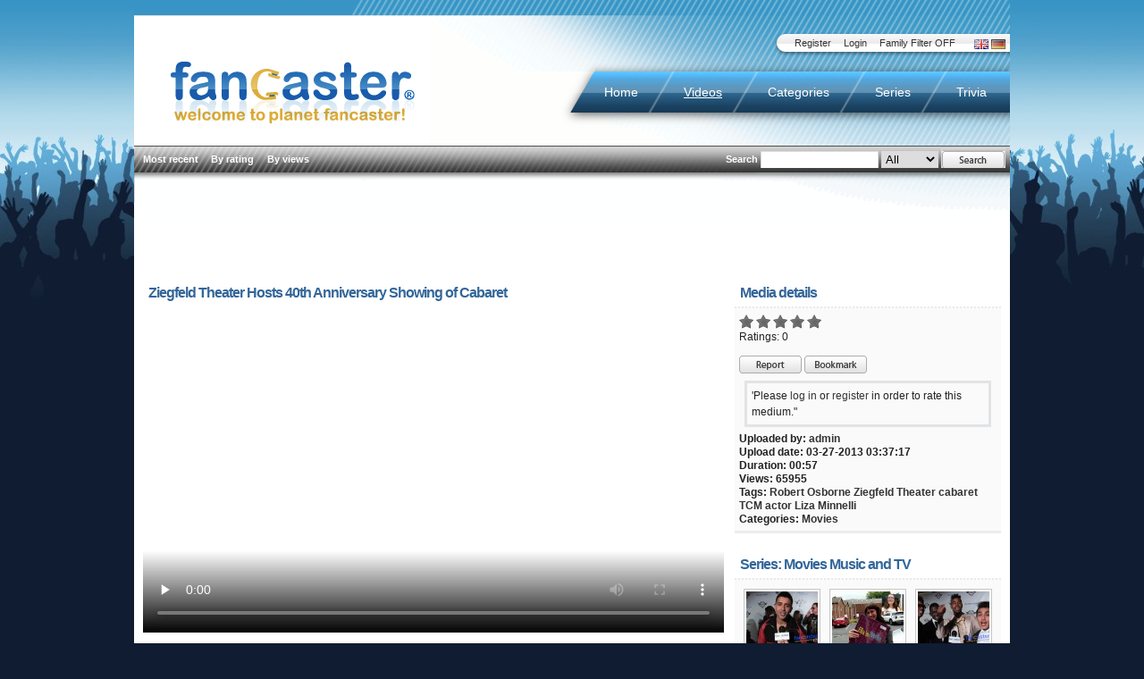

--- FILE ---
content_type: text/html
request_url: http://www.fancaster.com/mediadetails.php?key=3dec98278348704197a2&title=Ziegfeld+Theater+Hosts+40th+Anniversary+Showing+of+Cabaret
body_size: 7730
content:
<!DOCTYPE html PUBLIC "-//W3C//DTD XHTML 1.0 Transitional//EN" "http://www.w3.org/TR/xhtml1/DTD/xhtml1-transitional.dtd">
<html xmlns="http://www.w3.org/1999/xhtml">
<head>	
	<meta http-equiv="content-language" content="en" />	
	<title>Fancaster  - Ziegfeld Theater Hosts 40th Anniversary Showing of Cabaret</title>
	<meta name="generator" content="osTube Media CMS by AUVICA GmbH (2.6.0)" />
<meta http-equiv="Content-Type" content="text/html; charset=UTF-8" />
<meta name="robots" content="INDEX,FOLLOW" />
<meta http-equiv="pragma" content="no-cache" />
<meta name="publisher" content="AUVICA GmbH" />
<meta name="copyright" content="AUVICA GmbH" />
<meta name="creation_date" content="2007-10-15" />
<meta http-equiv="reply-to" content="developer@auvica.de" />
<meta name="revisit-after" content="100 days" />
<meta property="og:image" content="http://www.fancaster.com//media/thumbs/1024_160.jpg"/>
<base href="http://www.fancaster.com/" />
  
      <link href="http://vjs.zencdn.net/c/video-js.css" rel="stylesheet">
  <!--[if lte IE 7]><link rel="stylesheet" type="text/css" media="screen,projection" href="templates/fancaster/styles/default/styles_ie.css?1256781142" /><![endif]-->
	
		
		   <link rel="stylesheet" type="text/css" media="screen,projection" href="templates/fancaster/styles/default/ads.css" />
		
		  <style type="text/css">
    a.tagcloudslink:link, a.tagcloudslink:visited, a.tagcloudslink:hover{
     color:#a9a9a9;
     font-weight: normal;
    }
    a.tagcloudslink:active{
     color:#b22222;
    }
	  </style>
  	
	<link rel="stylesheet" type="text/css" media="screen,projection" href="/templates/fancaster/styles/default/fancaster_new.css" />

		<script type="text/javascript" src="http://www.fancaster.com/js/swfobject-min.js?1256792496"></script>
		<script type="text/javascript" src="http://www.fancaster.com/js/mootools-1.2.1-more-min.js?1256792496"></script>
		<script type="text/javascript" src="http://www.fancaster.com/js/media_actions-min.js?1256792496"></script>
		<script type="text/javascript" src="http://www.fancaster.com/js/tiny_mce/tiny_mce.js?1256781142"></script>
		<script type="text/javascript" src="http://www.fancaster.com/js/share-min.js?1256792496"></script>
		<script type="text/javascript" src="http://www.fancaster.com/js/mootools-1.2.1-min.js?1256792496"></script>
	
  <script src="http://vjs.zencdn.net/c/video.js"></script>
  <script src="/js/custom.js"></script>

	
	<link rel="alternate" type="application/rss+xml" title="RSS" href="http://www.fancaster.com/rss.php?type=all" />
<link rel="alternate" type="application/rss+xml" title="Blog" href="http://www.fancaster.com/rss.php?type=blog" />
<link rel="alternate" type="application/rss+xml" title="RSS (Video)" href="http://www.fancaster.com/rss.php?type=video" />
<link rel="alternate" type="application/rss+xml" title="RSS (Australia)" href="http://www.fancaster.com/rss.php?type=category&amp;rid=67" />
<link rel="alternate" type="application/rss+xml" title="RSS (Auto)" href="http://www.fancaster.com/rss.php?type=category&amp;rid=56" />
<link rel="alternate" type="application/rss+xml" title="RSS (Autographs)" href="http://www.fancaster.com/rss.php?type=category&amp;rid=40" />
<link rel="alternate" type="application/rss+xml" title="RSS (Baseball)" href="http://www.fancaster.com/rss.php?type=category&amp;rid=25" />
<link rel="alternate" type="application/rss+xml" title="RSS (Basketball)" href="http://www.fancaster.com/rss.php?type=category&amp;rid=29" />
<link rel="alternate" type="application/rss+xml" title="RSS (Body Building)" href="http://www.fancaster.com/rss.php?type=category&amp;rid=39" />
<link rel="alternate" type="application/rss+xml" title="RSS (Celebrities)" href="http://www.fancaster.com/rss.php?type=category&amp;rid=37" />
<link rel="alternate" type="application/rss+xml" title="RSS (Cycling)" href="http://www.fancaster.com/rss.php?type=category&amp;rid=63" />
<link rel="alternate" type="application/rss+xml" title="RSS (European Events)" href="http://www.fancaster.com/rss.php?type=category&amp;rid=58" />
<link rel="alternate" type="application/rss+xml" title="RSS (Events)" href="http://www.fancaster.com/rss.php?type=category&amp;rid=65" />
<link rel="alternate" type="application/rss+xml" title="RSS (Extreme)" href="http://www.fancaster.com/rss.php?type=category&amp;rid=34" />
<link rel="alternate" type="application/rss+xml" title="RSS (Fancaster Picks)" href="http://www.fancaster.com/rss.php?type=category&amp;rid=22" />
<link rel="alternate" type="application/rss+xml" title="RSS (Food)" href="http://www.fancaster.com/rss.php?type=category&amp;rid=61" />
<link rel="alternate" type="application/rss+xml" title="RSS (Football)" href="http://www.fancaster.com/rss.php?type=category&amp;rid=23" />
<link rel="alternate" type="application/rss+xml" title="RSS (Full Contact)" href="http://www.fancaster.com/rss.php?type=category&amp;rid=36" />
<link rel="alternate" type="application/rss+xml" title="RSS (Golf)" href="http://www.fancaster.com/rss.php?type=category&amp;rid=60" />
<link rel="alternate" type="application/rss+xml" title="RSS (Hockey)" href="http://www.fancaster.com/rss.php?type=category&amp;rid=38" />
<link rel="alternate" type="application/rss+xml" title="RSS (Horse Racing)" href="http://www.fancaster.com/rss.php?type=category&amp;rid=33" />
<link rel="alternate" type="application/rss+xml" title="RSS (Mayhem)" href="http://www.fancaster.com/rss.php?type=category&amp;rid=53" />
<link rel="alternate" type="application/rss+xml" title="RSS (Movies)" href="http://www.fancaster.com/rss.php?type=category&amp;rid=69" />
<link rel="alternate" type="application/rss+xml" title="RSS (Music)" href="http://www.fancaster.com/rss.php?type=category&amp;rid=66" />
<link rel="alternate" type="application/rss+xml" title="RSS (Other)" href="http://www.fancaster.com/rss.php?type=category&amp;rid=47" />
<link rel="alternate" type="application/rss+xml" title="RSS (Play-By-Play)" href="http://www.fancaster.com/rss.php?type=category&amp;rid=31" />
<link rel="alternate" type="application/rss+xml" title="RSS (Tennis)" href="http://www.fancaster.com/rss.php?type=category&amp;rid=52" />

	

	
</head>
<body >

  <!--[if lt IE 7]>
  <div style='border: 1px solid #F7941D; background: #FEEFDA; text-align: center; clear: both; height: 75px; position: relative; z-index: 100 ;'>
    <div style='position: absolute; right: 3px; top: 3px; font-family: courier new; font-weight: bold;'><a href='#' onclick='javascript:this.parentNode.parentNode.style.display="none"; return false;'><img src='templates/fancaster/styles/default/images/ie6nomore/ie6nomore-cornerx.jpg' style='border: none;' alt='Close this notice'/></a></div>
    <div style='width: 640px; margin: 0 auto; text-align: left; padding: 0; overflow: hidden; color: black;'>
      <div style='width: 75px; float: left;'><img src='templates/fancaster/styles/default/images/ie6nomore/ie6nomore-warning.jpg' alt='Warning!'/></div>
      <div style='width: 275px; float: left; font-family: Arial, sans-serif;'>
        <div style='font-size: 14px; font-weight: bold; margin-top: 12px;'>You are using an outdated browser</div>
        <div style='font-size: 12px; margin-top: 6px; line-height: 12px;'>For a better experience using this site, please upgrade to a modern web browser.</div>
      </div>
      <div style='width: 75px; float: left;'><a href='http://www.firefox.com' target='_blank'><img src='templates/fancaster/styles/default/images/ie6nomore/ie6nomore-firefox.jpg' style='border: none;' alt='Get Firefox 3.5'/></a></div>
      <div style='width: 75px; float: left;'><a href='http://www.microsoft.com/windows/internet-explorer/default.aspx' target='_blank'><img src='templates/fancaster/styles/default/images/ie6nomore/ie6nomore-ie8.jpg' style='border: none;' alt='Get Internet Explorer 8'/></a></div>
      <div style='width: 73px; float: left;'><a href='http://www.apple.com/safari/download/' target='_blank'><img src='templates/fancaster/styles/default/images/ie6nomore/ie6nomore-safari.jpg' style='border: none;' alt='Get Safari 4'/></a></div>
      <div style='float: left;'><a href='http://www.google.com/chrome' target='_blank'><img src='templates/fancaster/styles/default/images/ie6nomore/ie6nomore-chrome.jpg' style='border: none;' alt='Get Google Chrome'/></a></div>
    </div>
  </div>
  <![endif]-->


<div id="shareOverlay">
</div>
<div id="shareWindow">
</div>

	
	
<div id="wrap">
  
<div id="wrap-inner">
	
	<img src="templates/fancaster/styles/default/images/ui/header-top-new.png" alt="" />
	<div id="banner">
		<div id="my">
			


		<ul class="language">
			<li><img src="templates/fancaster/styles/default/images/english/en.gif" alt="English" title="English" /></li>
			<li><a href="/mediadetails.php?key=3dec98278348704197a2&amp;title=Ziegfeld+Theater+Hosts+40th+Anniversary+Showing+of+Cabaret&amp;language=german"><img src="templates/fancaster/styles/default/images/german/de.gif" alt="Deutsch" title="Deutsch" /></a></li>
		</ul>

		<ul class="usr">
						<li><a href="signup.php">Register</a></li>
			<li><a href="login.php">Login</a></li>
			<li><a href="?family_friendly=true">Family Filter OFF</a></li>
		</ul>
<img style="float: right ;" src="templates/fancaster/styles/default/images/ui/bg-mymenu-left.png" alt="" />


		</div>
	
		<h1><a href="http://www.fancaster.com/"><img src="templates/fancaster/styles/default/images/ui/logo-fc.png" alt="Fancaster" title="Fancaster" /></a></h1>
	
		<div id="menu">
				
		<ul>
        			<li><a href="http://www.fancaster.com/">Home</a></li>
  			<li class="act"><a href="media.php?type=video">Videos</a></li>
  			<li><a href="categories.php">Categories</a></li>
  			<li><a href="series.php">Series</a></li>
  			<li class="last"><a href="trivia.php">Trivia</a></li>
		</ul>
		<img src="templates/fancaster/styles/default/images/ui/bg-menu-left.png" alt="" title="" />

		</div>
	
		<div id="sub">
					<ul>
			<li><a href="media.php?type=video&amp;order=date">Most recent</a></li>
			<li><a href="media.php?type=video&amp;order=rating">By rating</a></li>
			<li><a href="media.php?type=video&amp;order=views">By views</a></li>
		</ul>
		<div id="mainsearch">
			
<form method="post" action="search_result.php" enctype="application/x-www-form-urlencoded" id="search">
<p>
	<label for="search">Search</label>
	<input type="text" maxlength="128" name="search_id" value="" style="width:;" onclick='this.focus();this.select();' />
	<select id="search_type_id" name="search_type" size="1"><option value="search_all">All</option><option value="search_videos">Videos</option><option value="search_users">Users</option><option value="search_blog">Blog</option><option value="search_groups">Groups</option></select>
	<input style="height:24px; width:70px;" type="image" title="Search" alt="Search" name="send" id="send_id" src="templates/fancaster/styles/default/images/english/search.png" value="Suchen" class="button" onmouseover="javascript:inputHover('send_id', 'templates/fancaster/styles/default/images/english/hover/search.png');" onmouseout="javascript:inputHover('send_id', 'templates/fancaster/styles/default/images/english/search.png');" />
	<b class="c"><!-- --></b>
</p>
</form>
		</div>
<b class="c"><!-- --></b>
		</div>
	</div><!-- End Banner -->

	<b class="c"><!-- --></b>

  <div id="main-content-container">
		<div style="clear:both; text-align:center; width:980px; height:90px;">
			<script async src="https://pagead2.googlesyndication.com/pagead/js/adsbygoogle.js?client=ca-pub-9745168182621033"
     crossorigin="anonymous"></script>
<!-- Horizontal Top -->
<ins class="adsbygoogle"
     style="display:block"
     data-ad-client="ca-pub-9745168182621033"
     data-ad-slot="7307647428"
     data-ad-format="auto"
     data-full-width-responsive="true"></ins>
<script>
     (adsbygoogle = window.adsbygoogle || []).push();
</script>
		</div>

  
  
	
	
	

	<b class="c"><!-- --></b>
	
		<div id="static-modules">
		<div id="primary-content">
		


	<div class="section">
		<div class="inner">
			<h2 class="icon">Ziegfeld Theater Hosts 40th Anniversary Showing of Cabaret</h2>
			

 
 <div class="video-player">

   <video class="video-js vjs-default-skin" controls preload="none" autobuffer="autobuffer" poster="timthumb.php?src=/media/thumbs/screenshots/1024.jpg&w=650&h=365&zc=2" width="650" height="365" data-setup=''>
      <source src="/media/video/1024.mp4" type="video/mp4" />
   </video>

 </div>

		</div>
	</div>

	<div class="setion">
		<div class="inner">
<div class="clear clearfix"></div>
<a href="http://twitter.com/share" class="twitter-share-button" data-count="none" data-via="fancaster">Tweet</a><script type="text/javascript" src="http://platform.twitter.com/widgets.js"></script>
		</div>
	</div>

	<div class="section">
		<div class="inner">
			<h2 class="icon">Description</h2>
			<div class="content">Robert Osborne is an American actor and film historian best known as the primary host for Turner Classic Movies, and previously a host of The Movie Channel.<br />
<br />
The Ziegfeld Theater  was a Broadway theater at 1341 Sixth Avenue, corner of 54th Street in Manhattan, New York City. It was built in 1927 and, despite public protests, was razed in 1966. A second Ziegfeld Theatre, named in honor of the original, is located at 141 West 54th Street in Manhattan. Designed as a deluxe single screen movie theater, it opened in 1969 and remains in operation today.</div>
		</div>
	</div>
	
	
	<div class="section">
		

	<div class="inner" id="comments_div">
		<h2 class="icon">Comments</h2>
		<div class="content">
			<div id="comment_show">
				<p>No comments so far</p>
			</div>
			
	<br />
			<h2>Comment on this item</h2>
			<span class="error">Please log in or register in order to comment this medium.</span>
		</div>
	</div>

	</div>
	
	
</div>
		</div><!-- end primary-content -->
		<div id="sidebar">
		


	

	<div class="section">
		<div class="inner">
			<h2 class="icon">Media details</h2>
			<div class="content">
				


  				<img src="templates/fancaster/styles/default/images/star_blank.png" alt="" />
  				<img src="templates/fancaster/styles/default/images/star_blank.png" alt="" />
  				<img src="templates/fancaster/styles/default/images/star_blank.png" alt="" />
  				<img src="templates/fancaster/styles/default/images/star_blank.png" alt="" />
  				<img src="templates/fancaster/styles/default/images/star_blank.png" alt="" />
    <br />Ratings: 0
  		
	
			<div class="showerror" id="ajax_result" style="display:none;"></div>
				<div class="buttons">
					<a href="media_inappropriate.php?key=3dec98278348704197a2"><img src="templates/fancaster/styles/default/images/english/flag.png" width="70" height="24" alt="Report this medium" title="Report this medium" id="inappropriate_button" /></a>
					<a href="mediadetails.php?key=3dec98278348704197a2&amp;title=Ziegfeld+Theater+Hosts+40th+Anniversary+Showing+of+Cabaret&amp;action=addfavor"><img src="templates/fancaster/styles/default/images/english/favorite.png" width="70" height="24" alt="Add to your bookmark list" title="Add to your bookmark list" id="favorite_button" /></a>

					<span class="error">'Please <a href="/login.php">log in</a> or <a href="/signup.php">register</a> in order to rate this medium."</span>
				</div>

				<div class="about">
				<ul>
					<li>Uploaded by: <a href="userprofile.php?uid=1&amp;title=admin">admin</a>
					</li>
					<li>Upload date: 03-27-2013 03:37:17</li>
															<li>Duration: 00:57</li>
										<li>Views: 65955</li>
															<li>Tags:
										<a href="search_result.php?tid=3089&amp;title=Robert+Osborne">Robert Osborne</a>
										<a href="search_result.php?tid=3090&amp;title=Ziegfeld+Theater">Ziegfeld Theater</a>
										<a href="search_result.php?tid=2988&amp;title=cabaret">cabaret</a>
										<a href="search_result.php?tid=3103&amp;title=TCM">TCM</a>
										<a href="search_result.php?tid=374&amp;title=actor">actor</a>
										<a href="search_result.php?tid=3097&amp;title=Liza+Minnelli">Liza Minnelli</a>
										</li>
					<li>Categories:
										<a href="media.php?type=video&amp;chid=69&amp;title=Movies&amp;section=categories">Movies</a>
										</li>
				</ul>
				</div>
			</div>
		</div>
	</div>
	<div class="section">


<div class="series-side">
	<div class="inner">
	<h2 class="icon">Series: Movies Music and TV</h2>
	<div class="content">
		<ul class="series">
			<li class=" c-left">
				<a class="thumb" href="mediadetails.php?key=5249390a8f542aa404eb&amp;title=Jay+Sean%27s+Favorite+Artists" title="Jay Sean's Favorite Artis.."><img src="http://www.fancaster.com/getthumbnail.php?mediaid=1219&amp;width=80" alt="Jay Sean's Favorite Artis.." /><strong>Jay Sean's Favorite Artis..</strong></a>
				<span>12700 Views</span>
			</li>
			<li>
				<a class="thumb" href="mediadetails.php?key=a460a2d68a168e448a0f&amp;title=Waiting+for+The+Music" title="Waiting for The Music"><img src="http://www.fancaster.com/getthumbnail.php?mediaid=1212&amp;width=80" alt="Waiting for The Music" /><strong>Waiting for The Music</strong></a>
				<span>44961 Views</span>
			</li>
			<li>
				<a class="thumb" href="mediadetails.php?key=20236921aee5d0964ed1&amp;title=Rappin+On+The+Red+Carpet" title="Rappin On The Red Carpet"><img src="http://www.fancaster.com/getthumbnail.php?mediaid=1205&amp;width=80" alt="Rappin On The Red Carpet" /><strong>Rappin On The Red Carpet</strong></a>
				<span>4724 Views</span>
			</li>
			<li class=" c-left">
				<a class="thumb" href="mediadetails.php?key=542e8bc77e0515e5aacb&amp;title=Backstage+at+will+i+am+fundraiser" title="Backstage at will i am fu.."><img src="http://www.fancaster.com/getthumbnail.php?mediaid=1204&amp;width=80" alt="Backstage at will i am fu.." /><strong>Backstage at will i am fu..</strong></a>
				<span>4511 Views</span>
			</li>
			<li>
				<a class="thumb" href="mediadetails.php?key=d4ce1ad2662166e2e663&amp;title=Jean-Baptiste+Franc+Delivers+Impromptu+Performance+in+New+York+City" title="Jean-Baptiste Franc Deliv.."><img src="http://www.fancaster.com/getthumbnail.php?mediaid=1197&amp;width=80" alt="Jean-Baptiste Franc Deliv.." /><strong>Jean-Baptiste Franc Deliv..</strong></a>
				<span>3935 Views</span>
			</li>
			<li>
				<a class="thumb" href="mediadetails.php?key=34cc9e108239f2bc91f7&amp;title=Record+Store+Day+at+The+Princeton+Record+Exchange" title="Record Store Day at The P.."><img src="http://www.fancaster.com/getthumbnail.php?mediaid=1194&amp;width=80" alt="Record Store Day at The P.." /><strong>Record Store Day at The P..</strong></a>
				<span>31589 Views</span>
			</li>
			<li class=" c-left">
				<a class="thumb" href="mediadetails.php?key=1d76eb82637c0b1693a0&amp;title=Wonder+Mike%27s+Favorite+Songs" title="Wonder Mike's Favorite So.."><img src="http://www.fancaster.com/getthumbnail.php?mediaid=1121&amp;width=80" alt="Wonder Mike's Favorite So.." /><strong>Wonder Mike's Favorite So..</strong></a>
				<span>17722 Views</span>
			</li>
			<li>
				<a class="thumb" href="mediadetails.php?key=e240db2b125d3dd202a0&amp;title=Blackfish+Official+Trailer" title="Blackfish Official Traile.."><img src="http://www.fancaster.com/getthumbnail.php?mediaid=1097&amp;width=80" alt="Blackfish Official Traile.." /><strong>Blackfish Official Traile..</strong></a>
				<span>82445 Views</span>
			</li>
			<li>
				<a class="thumb" href="mediadetails.php?key=badf86654a4c10530df9&amp;title=Corey+Feldman+Actor+and+Singer" title="Corey Feldman Actor and S.."><img src="http://www.fancaster.com/getthumbnail.php?mediaid=1079&amp;width=80" alt="Corey Feldman Actor and S.." /><strong>Corey Feldman Actor and S..</strong></a>
				<span>102769 Views</span>
			</li>
			<li class=" c-left">
				<a class="thumb" href="mediadetails.php?key=fe104c466ea832436015&amp;title=Judging+at+Sundance+Film+Festival" title="Judging at Sundance Film .."><img src="http://www.fancaster.com/getthumbnail.php?mediaid=1072&amp;width=80" alt="Judging at Sundance Film .." /><strong>Judging at Sundance Film ..</strong></a>
				<span>97953 Views</span>
			</li>
			<li>
				<a class="thumb" href="mediadetails.php?key=ba6666ec3ed588a8a28e&amp;title=The+Struggle+Not+To+Lose" title="The Struggle Not To Lose"><img src="http://www.fancaster.com/getthumbnail.php?mediaid=1071&amp;width=80" alt="The Struggle Not To Lose" /><strong>The Struggle Not To Lose</strong></a>
				<span>516051 Views</span>
			</li>
			<li>
				<a class="thumb" href="mediadetails.php?key=8a37af868351b116a6a5&amp;title=Michael+Douglas+Induction+into+NJ+Hall+of+Fame" title="Michael Douglas Induction.."><img src="http://www.fancaster.com/getthumbnail.php?mediaid=1066&amp;width=80" alt="Michael Douglas Induction.." /><strong>Michael Douglas Induction..</strong></a>
				<span>94412 Views</span>
			</li>
		</ul>
		<b class="c"><!-- --></b>
	</div>
	</div>
</div>
<div class="series-side">
	<div class="inner">
	<h2 class="icon">Series: Theater</h2>
	<div class="content">
		<ul class="series">
			<li class=" c-left">
				<a class="thumb" href="mediadetails.php?key=3dec98278348704197a2&amp;title=Ziegfeld+Theater+Hosts+40th+Anniversary+Showing+of+Cabaret" title="Ziegfeld Theater Hosts 40.."><img src="http://www.fancaster.com/getthumbnail.php?mediaid=1024&amp;width=80" alt="Ziegfeld Theater Hosts 40.." /><strong>Ziegfeld Theater Hosts 40..</strong></a>
				<span>65955 Views</span>
			</li>
			<li>
				<a class="thumb" href="mediadetails.php?key=e5007bf6d0b67d13d9b5&amp;title=Magic%2FBird+on+Opening+Night" title="Magic/Bird on Opening Nig.."><img src="http://www.fancaster.com/getthumbnail.php?mediaid=885&amp;width=80" alt="Magic/Bird on Opening Nig.." /><strong>Magic/Bird on Opening Nig..</strong></a>
				<span>20791 Views</span>
			</li>
			<li>
				<a class="thumb" href="mediadetails.php?key=5789ad9f21de4f2d6578&amp;title=Magic%2FBird+Shines+on+Broadway" title="Magic/Bird Shines on Broa.."><img src="http://www.fancaster.com/getthumbnail.php?mediaid=884&amp;width=80" alt="Magic/Bird Shines on Broa.." /><strong>Magic/Bird Shines on Broa..</strong></a>
				<span>14795 Views</span>
			</li>
			<li class=" c-left">
				<a class="thumb" href="mediadetails.php?key=067aff838eedd68cd7cb&amp;title=Tracie+Thoms+Recommends+Magic%2FBird" title="Tracie Thoms Recommends M.."><img src="http://www.fancaster.com/getthumbnail.php?mediaid=882&amp;width=80" alt="Tracie Thoms Recommends M.." /><strong>Tracie Thoms Recommends M..</strong></a>
				<span>4520 Views</span>
			</li>
			<li>
				<a class="thumb" href="mediadetails.php?key=d18b69f64b33f6cd0629&amp;title=Magic+Johnson++and+Larry+Bird" title="Magic Johnson  and Larry .."><img src="http://www.fancaster.com/getthumbnail.php?mediaid=879&amp;width=80" alt="Magic Johnson  and Larry .." /><strong>Magic Johnson  and Larry ..</strong></a>
				<span>399502 Views</span>
			</li>
			<li>
				<a class="thumb" href="mediadetails.php?key=a5efb1a769b9aabab043&amp;title=Luke+Skywalker%27s+Aunt+Beru%2C+Bonnie+Piesse" title="Luke Skywalker's Aunt Ber.."><img src="http://www.fancaster.com/getthumbnail.php?mediaid=597&amp;width=80" alt="Luke Skywalker's Aunt Ber.." /><strong>Luke Skywalker's Aunt Ber..</strong></a>
				<span>5062 Views</span>
			</li>
			<li class=" c-left">
				<a class="thumb" href="mediadetails.php?key=87b08d63c46a6b6378f1&amp;title=The+Rudy+of+Broadway" title="The Rudy of Broadway"><img src="http://www.fancaster.com/getthumbnail.php?mediaid=538&amp;width=80" alt="The Rudy of Broadway" /><strong>The Rudy of Broadway</strong></a>
				<span>11603 Views</span>
			</li>
			<li>
				<a class="thumb" href="mediadetails.php?key=fb25361e535ec549467a&amp;title=LOMBARDI--The+Producers" title="LOMBARDI--The Producers"><img src="http://www.fancaster.com/getthumbnail.php?mediaid=537&amp;width=80" alt="LOMBARDI--The Producers" /><strong>LOMBARDI--The Producers</strong></a>
				<span>13019 Views</span>
			</li>
			<li>
				<a class="thumb" href="mediadetails.php?key=b3d55f0623d181183852&amp;title=Thumbs+Up+For+Lombardi" title="Thumbs Up For Lombardi"><img src="http://www.fancaster.com/getthumbnail.php?mediaid=534&amp;width=80" alt="Thumbs Up For Lombardi" /><strong>Thumbs Up For Lombardi</strong></a>
				<span>4439 Views</span>
			</li>
			<li class=" c-left">
				<a class="thumb" href="mediadetails.php?key=fe70b844e696201bf2e8&amp;title=Students+Love+Lombardi" title="Students Love Lombardi"><img src="http://www.fancaster.com/getthumbnail.php?mediaid=533&amp;width=80" alt="Students Love Lombardi" /><strong>Students Love Lombardi</strong></a>
				<span>5427 Views</span>
			</li>
			<li>
				<a class="thumb" href="mediadetails.php?key=d7861e89fa86591fdfa2&amp;title=The+Packers+Sweep" title="The Packers Sweep"><img src="http://www.fancaster.com/getthumbnail.php?mediaid=530&amp;width=80" alt="The Packers Sweep" /><strong>The Packers Sweep</strong></a>
				<span>225519 Views</span>
			</li>
			<li>
				<a class="thumb" href="mediadetails.php?key=8e9ed89ddd276e44c7f0&amp;title=The+Stars+of+LOMBARDI" title="The Stars of LOMBARDI"><img src="http://www.fancaster.com/getthumbnail.php?mediaid=527&amp;width=80" alt="The Stars of LOMBARDI" /><strong>The Stars of LOMBARDI</strong></a>
				<span>52393 Views</span>
			</li>
		</ul>
		<b class="c"><!-- --></b>
	</div>
	</div>
</div>
</div>

	<!-- Google Ads -->
	<div class="section">
		<div class="content" style="text-align: center; margin: auto;">
			<script async src="https://pagead2.googlesyndication.com/pagead/js/adsbygoogle.js"></script>

<!-- Right Column -->
<ins class="adsbygoogle"
     style="display:inline-block;width:200px;height:200px"
     data-ad-client="ca-pub-9745168182621033"
     data-ad-slot="3432837828"></ins>
<script>
     (adsbygoogle = window.adsbygoogle || []).push();
</script>
			<b class="c"><!-- --></b>
		</div>
	</div>

	<div class="section">



<div class="inner">
	<h2 class="icon">Related Media</h2>
	<div class="content related-media">
		<ul class="media">
									<li>
				<a class="thumb thumb-left" href="mediadetails.php?key=e240db2b125d3dd202a0&amp;title=Blackfish+Official+Trailer" title="Blackfish Official Trailer"><img src="http://www.fancaster.com/getthumbnail.php?mediaid=1097&amp;width=80" alt="Blackfish Official Trailer" /><strong>Blackfish Official Trailer</strong></a>
				<ul>
					<li>82445 views</li>
				</ul>
				<b class="c"><!----></b>
			</li>
						<li>
				<a class="thumb thumb-left" href="mediadetails.php?key=badf86654a4c10530df9&amp;title=Corey+Feldman+Actor+and+Singer" title="Corey Feldman Actor and Singer"><img src="http://www.fancaster.com/getthumbnail.php?mediaid=1079&amp;width=80" alt="Corey Feldman Actor and Singer" /><strong>Corey Feldman Actor and Singer</strong></a>
				<ul>
					<li>102769 views</li>
				</ul>
				<b class="c"><!----></b>
			</li>
						<li>
				<a class="thumb thumb-left" href="mediadetails.php?key=fe104c466ea832436015&amp;title=Judging+at+Sundance+Film+Festival" title="Judging at Sundance Film Festival"><img src="http://www.fancaster.com/getthumbnail.php?mediaid=1072&amp;width=80" alt="Judging at Sundance Film Festival" /><strong>Judging at Sundance Film Festival</strong></a>
				<ul>
					<li>97953 views</li>
				</ul>
				<b class="c"><!----></b>
			</li>
						<li>
				<a class="thumb thumb-left" href="mediadetails.php?key=ba6666ec3ed588a8a28e&amp;title=The+Struggle+Not+To+Lose" title="The Struggle Not To Lose"><img src="http://www.fancaster.com/getthumbnail.php?mediaid=1071&amp;width=80" alt="The Struggle Not To Lose" /><strong>The Struggle Not To Lose</strong></a>
				<ul>
					<li>516051 views</li>
				</ul>
				<b class="c"><!----></b>
			</li>
						<li>
				<a class="thumb thumb-left" href="mediadetails.php?key=8a37af868351b116a6a5&amp;title=Michael+Douglas+Induction+into+NJ+Hall+of+Fame" title="Michael Douglas Induction into NJ Hall of Fame"><img src="http://www.fancaster.com/getthumbnail.php?mediaid=1066&amp;width=80" alt="Michael Douglas Induction into NJ Hall of Fame" /><strong>Michael Douglas Induction into NJ Hall of Fame</strong></a>
				<ul>
					<li>94412 views</li>
				</ul>
				<b class="c"><!----></b>
			</li>
						<li>
				<a class="thumb thumb-left" href="mediadetails.php?key=1545bcf7a0bcddf85676&amp;title=Generation+Iron+Features+World%27s+Best+Bodybuilders" title="Generation Iron Features World's Best Bodybuilders"><img src="http://www.fancaster.com/getthumbnail.php?mediaid=1035&amp;width=80" alt="Generation Iron Features World's Best Bodybuilders" /><strong>Generation Iron Features World's Best Bodybuilders</strong></a>
				<ul>
					<li>112723 views</li>
				</ul>
				<b class="c"><!----></b>
			</li>
						<li>
				<a class="thumb thumb-left" href="mediadetails.php?key=81cc841bab8d122b43e5&amp;title=Marisa+Berenson+Attended+40th+Anniversary+Screening+of+the+film+Cabaret" title="Marisa Berenson Attended 40th Anniversary Screening of the film Cabaret"><img src="http://www.fancaster.com/getthumbnail.php?mediaid=1023&amp;width=80" alt="Marisa Berenson Attended 40th Anniversary Screening of the film Cabaret" /><strong>Marisa Berenson Attended 40th Anniversary Screening of the film Cabaret</strong></a>
				<ul>
					<li>71862 views</li>
				</ul>
				<b class="c"><!----></b>
			</li>
						<li>
				<a class="thumb thumb-left" href="mediadetails.php?key=b5eba7a218938b000081&amp;title=The+Importance+of+Cabaret" title="The Importance of Cabaret"><img src="http://www.fancaster.com/getthumbnail.php?mediaid=1022&amp;width=80" alt="The Importance of Cabaret" /><strong>The Importance of Cabaret</strong></a>
				<ul>
					<li>61683 views</li>
				</ul>
				<b class="c"><!----></b>
			</li>
						<li>
				<a class="thumb thumb-left" href="mediadetails.php?key=261ee9d7b7d8f9507b6c&amp;title=David+Cassidy+Performs+at+NJPAC" title="David Cassidy Performs at NJPAC"><img src="http://www.fancaster.com/getthumbnail.php?mediaid=1016&amp;width=80" alt="David Cassidy Performs at NJPAC" /><strong>David Cassidy Performs at NJPAC</strong></a>
				<ul>
					<li>194196 views</li>
				</ul>
				<b class="c"><!----></b>
			</li>
						<li>
				<a class="thumb thumb-left" href="mediadetails.php?key=86a13570ef453ec72da4&amp;title=Ang+Lee%27s+Life+of+Pi+Premiere+at+New+York+Film+Festival" title="Ang Lee's Life of Pi Premiere at New York Film Festival"><img src="http://www.fancaster.com/getthumbnail.php?mediaid=988&amp;width=80" alt="Ang Lee's Life of Pi Premiere at New York Film Festival" /><strong>Ang Lee's Life of Pi Premiere at New York Film Festival</strong></a>
				<ul>
					<li>44447 views</li>
				</ul>
				<b class="c"><!----></b>
			</li>
								</ul>
		<b class="c"><!--  --></b>
	</div>
	<b class="c"><!----></b>
</div></div>

	<!-- Google Ads -->
	<div class="section">
		<div class="content" style="text-align: center; margin: auto;">
			<script async src="https://pagead2.googlesyndication.com/pagead/js/adsbygoogle.js"></script>

<!-- Right Column 2 -->
<ins class="adsbygoogle"
     style="display:inline-block;width:200px;height:200px"
     data-ad-client="ca-pub-9745168182621033"
     data-ad-slot="5466349424"></ins>
<script>
     (adsbygoogle = window.adsbygoogle || []).push();
</script>
		</div>
	</div>
	
	<div class="section">
		

<div class="inner">
	<h2 class="icon">Related tags</h2>
	<div class="content">
	<p class="tags">
		<a style="font-size:1.5em;" class="tagcloudslink" href="search_result.php?tid=374&amp;title=actor">actor</a> 
		<a style="font-size:1.5em;" class="tagcloudslink" href="search_result.php?tid=3133&amp;title=Tyson">Tyson</a> 
		<a style="font-size:1.9em;" class="tagcloudslink" href="search_result.php?tid=1417&amp;title=The+Queen">The Queen</a> 
		<a style="font-size:1.9em;" class="tagcloudslink" href="search_result.php?tid=3090&amp;title=Ziegfeld+Theater">Ziegfeld Theater</a> 
		<a style="font-size:1.2em;" class="tagcloudslink" href="search_result.php?tid=3097&amp;title=Liza+Minnelli">Liza Minnelli</a> 
		<a style="font-size:1.9em;" class="tagcloudslink" href="search_result.php?tid=1753&amp;title=The+game">The game</a> 
		<a style="font-size:1.5em;" class="tagcloudslink" href="search_result.php?tid=2830&amp;title=The+X-Man">The X-Man</a> 
		<a style="font-size:1.9em;" class="tagcloudslink" href="search_result.php?tid=3089&amp;title=Robert+Osborne">Robert Osborne</a> 
		<a style="font-size:1.5em;" class="tagcloudslink" href="search_result.php?tid=2791&amp;title=The+X+Man">The X Man</a> 
		<a style="font-size:1.9em;" class="tagcloudslink" href="search_result.php?tid=2988&amp;title=cabaret">cabaret</a> 
		<a style="font-size:1.5em;" class="tagcloudslink" href="search_result.php?tid=3103&amp;title=TCM">TCM</a> 
	</p>
	<p class="morelink">
		<a href="tags.php">View more tags</a>
	</p>
	</div>
</div>
	</div>


<!--<script type="text/javascript" src="http://w.sharethis.com/button/sharethis.js#publisher=5d7184c3-71a8-4a60-b16e-4764abcd6535&amp;type=website"></script>-->
		</div><!-- end sidebar -->
		<b class="c"><!-- --></b>
	</div>
		<b class="c"><!-- --></b>

	

	<div style="clear:both; text-align:center; width:980px; height:90px;">
		<script async src="https://pagead2.googlesyndication.com/pagead/js/adsbygoogle.js?client=ca-pub-9745168182621033"
     crossorigin="anonymous"></script>
<!-- Horizontal Bottom -->
<ins class="adsbygoogle"
     style="display:block"
     data-ad-client="ca-pub-9745168182621033"
     data-ad-slot="6803481826"
     data-ad-format="auto"
     data-full-width-responsive="true"></ins>
<script>
     (adsbygoogle = window.adsbygoogle || []).push();
</script>
	</div>

	<div id="footer">
		<p class="sosumi">
			<a href="static_copyright.php">Copyright</a> <span>&middot;</span> <a href="static_disclaimer.php">Disclaimer</a> <span>&middot;</span> <a href="static_terms.php">Terms of Use</a> <span>&middot;</span> <a href="static_privacy.php">Privacy Policy</a> <span>&middot;</span> <a href="static_sponsors.php">Sponsors</a> <span>&middot;</span> <a href="static_advertising.php">Advertising</a> <span>&middot;</span> <a href="static_contact.php">Contact Us</a>
		</p>
	</div>
	<b class="c"><!-- --></b>
	</div><!-- end main-content-container -->
</div><!-- end wrap-inner -->
</div><!-- end wrap -->


	



<script src="http://www.google-analytics.com/ga.js" type="text/javascript"></script>
<script type="text/javascript">

try
{

	var pageTracker = _gat._getTracker("UA-16741366-1");
	pageTracker._trackPageview();

}
catch (err) {}

</script>

<!-- Piwik -->
<script type="text/javascript">
var pkBaseURL = (("https:" == document.location.protocol) ? "https://status.fancaster.com/piwik/" : "http://status.fancaster.com/piwik/");
document.write(unescape("%3Cscript src='" + pkBaseURL + "piwik.js' type='text/javascript'%3E%3C/script%3E"));
</script><script type="text/javascript">
try {
var piwikTracker = Piwik.getTracker(pkBaseURL + "piwik.php", 1);
piwikTracker.setDomains(["*.fancaster.com"]);
piwikTracker.trackPageView();
piwikTracker.enableLinkTracking();
} catch( err ) {}
</script><noscript><p><img src="http://status.fancaster.com/piwik/piwik.php?idsite=1" style="border:0" alt="" /></p></noscript>
<!-- End Piwik Tag -->

</body>
</html>

--- FILE ---
content_type: text/css
request_url: http://www.fancaster.com/templates/fancaster/styles/default/fancaster_new.css
body_size: 5809
content:
/*
 * Main stylesheet for fancaster.com
 */

/*
 * Style reset
 *
 * Resets all base elements to sane defaults
 *
 */

html,body,div,span,applet,object,iframe,h1,h2,h3,h4,h5,h6,p,blockquote,pre,a,abbr,acronym,address,big,cite,code,del,dfn,font,img,ins,kbd,q,s,samp,small,strike,tt,var,dl,dt,dd,ol,ul,li,fieldset,form,label,legend,table,caption,tbody,tfoot,thead,tr,th,td {
	border:0;
	font-family:inherit;
	font-size:100%;
	font-style:inherit;
	font-weight:inherit;
	margin:0;
	outline:0;
	padding:0;
	vertical-align:baseline;
}

:focus {
	outline:0;
}

body {
	line-height:1;
	text-align:center;
}

table {
	border-collapse:separate;
	border-spacing:0;
}

caption,th,td {
	font-weight:400;
	text-align:left;
	vertical-align:top;
}

blockquote:before,blockquote:after,q:before,q:after {
	content:"";
}

blockquote,q {
	quotes:"" "";
}

img {
	vertical-align:bottom;
}

body,table,th,td {
	font-family:Arial, Helvetica, Verdana, sans-serif;
	font-size:12px;
	line-height:18px;
}

p, .rssdate {
	margin:0 0 .75em;
}

ul,ol {
	list-style:none;
	padding:0;
	margin:0;
}

li {
	list-style:none ;
	padding:0;
}

html body ul li.lt,html body ol li.lt {
	border-bottom:0;
}

/* Floats & Clears */

html body .c {
	clear:both;
	display:block;
}

html body .c-left {
	clear:left;
}

html body .c-right {
	clear:right;
}

.clearfix,li.user cite.about .stats img,#mystats strong.stats img,.users span.user a,div.profile span.p_right,a.log {
	display:block;
}

.col-1m .col-m,#mainsearch,#mainsearch p,#welcome h2,#footer p,#webtv_footer p,#register .check input,#my img,#my ul.language img,#static-modules-left>div,#static-modules-right>div,#newvideos .media>li,#recently-added {
	margin:0;
}

.clearfix:after {
	clear:both;
	content:".";
	display:block;
	height:0;
	visibility:hidden;
}

.clearfix {
	display:inline-block;
}

/* Hides from IE-mac \*/

* html .clearfix {
	height:1%;
}

.clearfix {
	display:block;
}

/* End hide from IE-mac */

html body .left,html body .media li.file.c-left,#thetube li,div.m_info,ul.related li span.thumb,li.section img,.thumb-left img,#thetube-featured,#thetube-latest {
	float:left;
}

html body .right,.m_media,.icon>a,#static-modules-right,#menu ul,#menu img,.thumb-right img {
	float:right;
}

html body .media li.file.c-left {
	clear:both;
}



/*
 * Layout
 *
 * Main site layout & positioning
 *
 */

#wrap {
	background-color:transparent ;
	border:0;
	border-width:0 1px;
	margin:0 auto;
	padding:0;
	position:relative;
	text-align:left;
	width:980px;
	min-height: 600px ;
}

#wrap-inner {
	background-color:#fff ;
}

#banner {
	background: #ffffff url(images/ui/header-right-new.png) no-repeat scroll right top;
	height:175px;
	position:relative;
}

#banner h1 {
	bottom:53px;
	left:41px;
	position:absolute;
}

#main-content-container {
	background:#fff url(images/ui/bg-banner-dropshadow.png) no-repeat scroll left top;
	padding-top:20px;
}

#primary-content {
	float:left;
	margin:0;
	padding-left:10px;
	position:relative;
	width:652px;
}

#sidebar {
	float:left;
	margin:0;
	padding:0 10px;
	position:relative;
	width:298px;
}

#primary-content div.section,#sidebar div.section {
	margin:0 0 20px;
}

#footer {
	background:#eee;
	border-top:1px solid #eaeaea;
	clear:both;
	margin:1em 10px;
	padding:1.5em 0;
	text-align:center;
}



/*
 * Menus
 */

#my {
	bottom:128px;
	display:block;
	margin:0;
	overflow:hidden;
	position:absolute;
	right:0;
	height: 30px ;
}

#my img {
	vertical-align:middle;
}

#my ul {
	float:right;
	font-size:11px;
	margin:0;
	text-align:right;
}

#my ul,#my ul li,#my a {
	height:20px;
	line-height:20px;
}

#my li {
	display:inline;
	list-style:none;
	list-style-image:none;
	list-style-position:outside;
	list-style-type:none;
}

#my ul.usr, #my ul.language {
	background:transparent url(images/ui/bg-mymenu.png) repeat-x scroll left top;
	padding:3px 10px 7px 0px;
}

#my ul.usr li {
	margin-right:1em;
}

#my ul.language {
	padding:3px 5px 7px 0;
}

#my ul.language img {
/*	margin:-2px 1px 2px; */
}

#my span.offline {
	color:red;
	font-size:14px;
	font-weight:700;
	line-height:24px;
	text-transform:uppercase;
}

#menu {
	background:transparent;
	bottom:50px;
	clear:both;
	display:block;
	height:auto;
	position:absolute;
	right:0;
	width:510px;
}

#menu ul {
	background:transparent url(images/ui/bg-menu.png) repeat-x scroll left top;
	height:5em;
	padding:13px 0 17px;
	text-align:right;
	z-index:200;
}

#menu ul li {
	background:transparent url(images/ui/bg-menu-lines.png) no-repeat scroll right top;
	display:block;
	float:left;
	font-size:1.2em;
	list-style:none;
	padding:0 41px 0 10px;
}

#menu ul li.last {
	background:transparent;
	padding-right:26px;
}

#menu ul,#menu ul li,#menu a,#menu li.act a,#menu a:hover {
	color:#fff;
	font-weight:500;
	height:46px;
	line-height:46px;
}

#menu a {
	background:transparent;
	color:#fff;
	font-weight:400;
	padding: 0;
	position:relative;
	text-decoration:none;
	z-index:10;
}

#menu li.act a {
	text-decoration:underline;
}

#menu a:hover {
	text-decoration:underline;
}

#sub {
	background:transparent url(images/ui/bg-sub.png) no-repeat scroll left top;
	bottom:0;
	clear:both;
	display:block;
	font-size:11px;
	height:25px;
	left:0;
	position:absolute;
	width:980px;
	z-index:60;
}

#sub ul {
	float:left;
	height:25px;
	padding-left: 10px;
	width:600px;
}

#sub ul li {
	display:block;
	float:left;
	font-size:1em;
	height:25px;
	line-height:25px;
	text-transform:none;
	vertical-align:middle;
}

#sub ul li a {
	color:#111;
	display:block;
	line-height:25px;
	padding:0 1.3em 0 0;
	text-decoration:none;
}

#sub,#sub ul,#sub ul li,#sub ul li a,#sub ul li a:hover,#sub div {
	color:#fff;
	font-weight:700;
	height:30px;
	line-height:30px;
}



/*
 * Search
 */

#mainsearch {
	float:right;
	text-align:right;
	width:330px;
}

#mainsearch form input,#mainsearch form select {
	border:1px solid #DBDBDB;
	margin:-1px 0 0;
	padding:0;
	vertical-align:middle;
}

#mainsearch p {
	border:0;
	display:block;
	height:25px;
	margin:0;
	overflow:hidden;
	padding:0 5px 0 0;
	white-space:nowrap;
}

#mainsearch input,#mainsearch label,#mainsearch select {
	border:0;
	display:inline;
	margin:0;
	max-width:130px;
	padding:0;
	vertical-align:baseline;
}

#mainsearch form input {
	border:1px solid #DBDBDB;
	height:18px;
}

/*
 * Colours
 *
 * Generic colours used in many elements site wide
 *
 */

body {
	background:#101c31 url("images/ui/bg-crowd.jpg") repeat-x scroll left top ;
	color:#222 ;
}

a,a:visited,a:link,a:visited {
	color:#333;
	text-decoration:none;
}

a:focus,html body a:hover,a:active,a.active,h2,h2.icon,#sub a:hover,.sub a:hover,h2,h2.rep,#thetube h2,#thetube h2 a,h3.icon,div.inner h2.icon,h2.icon,h3.icon,.icon>a,li.active,li.active a, .rsstitle a {
	color:#369;
}

.media li.file div.about {
	color: #666666 ;
}

.content ul li:hover,li.active {
	background-color: #efefef ;
}



/*
 * Media
 *
 * Generic media layout and theming
 *
 */



/*
 * Player
 */

html body .player {
	margin:0 0 2em 10px;
	padding:1px 0;
}

html body div.player div.inner h2 {
	width:480px;
}



/*
 * Thumbnails
 */

a.thumb, a.thumb:visited, ul.mostviewed a {
	display: block ;
	position: relative ;
	text-decoration: none ;
}

.thumb img {
	border: 1px solid #c7c7c7 ;
	padding: 2px ;
}

.thumb strong {
	display: block ;
}

.thumb:hover img {
	border-color: #336699 ;
}

.thumb-center div {
	margin-bottom: 5px ;
}

.thumb-right {
	text-align: right ;
}

.thumb-right img {
	float: right ;
}

.thumb-right h3, .thumb-right strong, .thumb-right + ul {
	margin-right: 96px ;
	text-align: right ;
}

.thumb-left img {
	float: left ;
}

.thumb-left h3, .thumb-left strong, .thumb-left + ul {
	margin-left: 96px ;
	display: block ;
}

.thumb>div {
	display: block ;
	position: relative ;
}

.thumb-medium {
	width: 166px ;
}

.thumb-medium img {
	width: 160px ;
	height: 120px ;
}

.thumb .thumb-duration {
	background-color:#000000;
	color:#FFFFFF;
	font-size:10px;
	font-weight:bold;
	line-height:1em;
	opacity:0.8;
	padding:0 3px;
	position:absolute;
	right:6px;
	text-decoration:none;
	top: 110px ;
}

/*
 * Media boxes
 */

.media {
	position: relative ;
}

.media > li {
	padding: 5px ;
}

.media > li.file {
	display: block ;
	float: left ;
	margin: 0 ;
	padding: 23px ;
	background-color: transparent ;
	border: 1px solid transparent ;
	width: 166px ;
}

.media>li.file:hover {
	border: 1px solid #eaeaea ;
}

.media li.file div.about {
	background-color: transparent ;
}

div.about ul {
	margin-bottom: 0 ;
}

.media li.file div.about li {
	font-size: 10px;
	font-weight: normal ;
	margin: 0;
}

.media li.file div.about li.rating {
	padding: 5px 0 3px;
}

div.about li {
	display: block;
	position: relative;
	font-weight: 700;
	list-style: none;
}

div.related-media {
	max-height:250px;
	position: relative ;
	overflow-y:scroll;
	overflow-x: hidden;
}


ul.inner,.comments,.files,ul.inner li.comment,.users-pic ul,ul.mystats,#mystats ul,.media,.series,#kategorien li,.series-side li {
	padding:0;
}


/*
 * Categories/Series & Pagination
 *
 * Layout and theming for the categories & series pages, 
 * Pager theming
 *
 */


.pagination,.pagination-bottom {
	line-height:1.2em;
	margin:0 5px 0 0;
	padding:0;
	position:absolute;
	right:.8em;
	text-align:right;
	top:.6em;
}

.pagination_over {
	line-height:1.2em;
	margin:0 5px 0 0;
	padding:0;
	text-align:right;
}

.pagination-bottom {
	background:#fff;
	border-top:1px solid #DBDBDB;
	clear:both;
	margin:0;
	padding:.5em 0;
	position:relative;
	right:0;
	top:0;
}

.pagination span.count,.pagination-bottom span.count {
	margin:0 1em;
}

.pagination a.rsslink,.pagination-bottom a.rsslink,.sort a.rsslink,.pagination a.rsslink:hover,.pagination-bottom a.rsslink:hover,.sort a.rsslink:hover {
	background:transparent;
	color:inherit;
	padding:0;
}

.pagination a,.pagination-bottom a,.pagination_over a,.sort a {
	padding:2px 5px;
}

span.sort {
	float:right;
	font-size:12px;
	text-transform:none;
}

span.sort a.rsslink {
	margin:0 0 0 1.25em;
}

.pagination b,.pagination-bottom b,.pagination_over b,.sort b,.pagination a:hover,.pagination-bottom a:hover,.pagination_over a:hover,.sort a:hover {
	background:#369;
	color:#fff;
	padding:2px 5px 1px;
}

.boxform,.posts h3 span.blog_user span.avatar a,.comments h3 span.blog_user span.avatar a,.users span.user strong a,.users span.user strong,.users span.user span.stats a,span.sort form,.pagination form {
	display:inline;
}


/*
 * Boxes
 *
 * Box specific theming
 *
 */

h3 {
	font-size:13px;
	font-weight:700;
	margin:0;
}

h4, a h4 {
	font-size:1.2em;
	font-weight:700;
	margin:0.2em 0;
}

h2.rep a {
	color:#333;
	font-size:11px;
}

h2,h2.rep,#thetube h2,#thetube h2,h3.icon,div.inner h2.icon,h2.icon,h3.icon {
	background-color:transparent;
	border:none;
	font-family:Arial, Verdana, sans-serif;
	font-size:16px;
	font-weight:700;
	letter-spacing:-1px;
	margin:10px 0 0 0 ;
	padding:6px;
	text-decoration: none ;
	display: block ;
	position: relative ;
}

.icon>a, .icon .morelink, .sort {
	float: right ;
	letter-spacing: 0 ;
	font-weight: bold ;
	font-size: 11px ;
	margin-top: 2px ;
	margin-left: 1em ;
}

.col-s, .col-s1, .col-s2, .col-s3, .col-m {
	border-bottom: #e5e5e5 ;
}

.col-x {
	display:block;
	margin:0 10px 2em;
}


h2.icon + div.content {
	border-top: 2px dotted #eaeaea ;
	border-bottom: 3px solid #ededed ;
	border-left: 0 ;
	border-right: 0 ;
	background-color: #fafafa ;
}

.content {
	padding: 5px ;
}

li.section {
	border-bottom:2px solid #eee;
	display:block;
	padding:1em;
	position:relative;
}

li.section>ul {
	margin-left:93px;
}

li.section a.view-all {
	bottom:0;
	position:absolute;
	right:0;
	text-decoration:none;
}

ul.categories li {
	width: 134px ;
	padding: 0px 5px ;
	float: left ;
}

#sponsors {
	text-align: center ;
}

#sponsors img {
	padding: 5px ;
}



/*
 * Generic sidebar
 */

.series-side .series>li {
	float:left;
	width:86px;
}

.series-side .series>li,#best-rated .media>li {
	display:block;
	min-height:66px;
	padding:5px;
}

.globalstats>li {
	display:block;
	float:left;
	width:50%;
}



/*
 * Generic ostube elements
 */

.col-1,.col-2 {
	float:left;
	width:490px;
}

.col-1e {
	float:left;
	width:500px;
}

.col-1e_mediadetails {
	float:left;
	width:640px;
}

.col-1e_mediadetails #flash {
	width:620px;
}

.col-1m {
	float:left;
	margin:0 10px 3em;
	padding:0;
	width:810px;
}

.col-2s {
	float:left;
	width:340px;
}

.col-3 {
	float:left;
	padding:1px 0;
	width:130px;
}

.col-m {
	clear:both;
	margin:0 10px 3em;
	padding:1px 0;
}

.col-s {
	float:left;
	margin:0 10px 3em;
	padding:0;
	width:225px;
}

.col-s1 {
	margin:0 10px 3em;
	width:225px;
}

.col-s2 {
	margin:0 10px 3em;
	width:470px;
}

.col-s3 {
	margin:0 10px 2em;
	width:650px;
}

.col-s4 {
	clear:both;
	margin:0 10px 2em;
	width:960px;
}

.col-s,.col-s1,.col-s2,.col-s3,.col-m {
	border-bottom:#e5e5e5;
}

.col-x .inner h2.icon {
	margin-left:0;
	margin-right:0;
}

#rectangle {
	background-color:#666;
	border:1px dotted #333;
	float:left;
}
p.tags {
	line-height:2em;
}

.post {
	border-bottom:2px solid #111;
	margin:0 0 .5em;
	padding:0 0 .5em;
}

ul.visitor {
	display:block;
	list-style:none;
	padding:0;
}

li.user {
	margin:.5em 0 0;
	padding:0;
}

li.user a.avatar {
	display:block;
	float:left;
	margin:0 1em 0 0;
}

li.user a.avatar img {
	border:5px solid #fff;
	display:block;
	height:auto;
	width:50px;
}

li.user cite.about a {
	display:block;
	margin:0 0 0.2em;
}

li.user cite.about .stats,#mystats strong.stats {
	display:block;
	float:left;
	margin:0 .5em 0 0;
	text-align:center;
}

li.user cite.about .stats a {
	display:inline;
	margin:auto;
}

#news div.inner div.content.media ul li.user {
	float:left;
	width:110px;
}

#most-active-user ul.media li.file .preview img {
	width:130px;
}

div.user {
	float:left;
	width:280px;
}

div.user ul li a {
	width:20px;
}

div.user ul.about {
	display:block;
	float:left;
	margin:0;
	padding:0;
}

div.user ul.about li {
	clear:both;
	margin-left:100px;
}

.posts,.comments,.users {
	list-style:none;
	margin:0;
	padding:0;
}

.posts li {
	border-bottom:4px solid #ddd;
	margin:0 0 50px;
	padding:0 0 15px;
}

.posts h3,.comments h3 {
	border-bottom:1px solid #ddd;
	font-size:14px;
	font-weight:400;
	line-height:18px;
	margin:0;
	padding:0;
	text-transform:uppercase;
}

.posts h3 span.blog_user,.comments h3 span.blog_user {
	position:absolute;
	vertical-align:bottom;
}

.posts h3 span.blog_user span.avatar,.comments h3 span.blog_user span.avatar {
	overflow:hidden;
	width:50px;
}

.posts h3 span.blog_user span.avatar img,.comments h3 span.blog_user span.avatar img {
	width:50px;
}

.posts h3 span.blog_user a.autor,.comments h3 span.blog_user a.autor {
	display:inline;
	font-size:11px;
	line-height:14px;
	margin:0 0 0 10px;
}

.posts h3 a,.comments h3 a {
	display:block;
	text-decoration:none;
}

.posts h3 a.title,.comments h3 a.title {
	float:right;
	margin:20px 0 0;
}

.posts span.date,.comments span.date {
	display:block;
	font-size:10px;
	line-height:14px;
	margin:0 0 6px;
	text-align:right;
}

.posts cite.about,.comments cite.about {
	color:#222;
	display:block;
	font-size:10px;
	line-height:14px;
	margin:25px 0 3px;
	text-align:right;
}

.posts cite.about a,.comments cite.about a {
	color:#222;
	line-height:14px;
}

.comments li,#commentform {
	background:#f2f2f2;
	margin:0 0 6px;
	padding:9px;
}

#commentform {
	margin:12px 0 0;
}

.users li,.media .users li {
	border-bottom:1px solid #DBDBDB;
	margin:0 0 3px;
	padding:3px 0 6px;
}

.users a.avatar,.user a.avatar {
	display:block;
	float:left;
	margin-right:-120px;
	width:120px;
}

.users a.avatar img {
	border:1px solid #DBDBDB;
	display:block;
	padding:2px;
	width:50px;
}

.users span.user {
	display:block;
	line-height:12px;
	padding-left:70px;
}

span.o_stats {
	display:block;
	width:80px;
}

strong.stats {
	display:inline-block;
	line-height:1.6em;
	margin:0 6px 0 0;
	text-align:center;
}

.users span.user span.stats strong.stats strong.small {
	float:none;
	margin:0;
}

#chatbox input#chat_text_id {
	background:#fff;
	border:1px solid #DBDBDB;
	color:#333;
	height:16px;
	margin:0;
	padding:0;
	width:135px;
}

#chatbox input.button {
	border:0;
	margin:-5px 0 -7px 3px;
	width:60px;
}

#chatbox input#chat_text_id:focus {
	border-color:#b22222;
}

#chatbox cite.about {
	margin:.5em 0 0;
}

div.chatform {
	margin:0 0 5px;
}

ul.actions {
	list-style:none;
	margin:0;
	padding:.25em 0 0;
}

ul.actions li {
	margin:0 0 .25em;
	padding:0 1em .25em;
}

ul.actions a {
	color:#222;
	display:block;
}

#welcome {
	clear:both;
	float:none;
	padding:1em;
	width:auto;
}

.error {
	border:3px solid #e1e3e5;
	display:block;
	margin:.5em;
	padding:.4em;
}

.bookmark img {
	padding:.5em 2px 0;
}

div.about ul {
	display:block;
	line-height:1.3em;
	margin-bottom:0;
	position:relative;
}

div.about li strong {
	font-weight:400;
}

.media div.about li.desc {
	height:3em;
}

.media div.about input {
	margin:0 .5em;
	width:95%;
}

div.inner h2.pad {
	margin-top:3em;
}

div.pad label {
	display:block;
	width:110px;
}

div.pad .check {
	display:block;
	padding:1em 0 0 111px;
}

div.pad .media_list {
	list-style:none;
	padding:0 0 1.75em;
}

div.pad .media_list li {
	float:left;
	width:25%;
}

div.pad .category_info {
	list-style:none;
	padding:0 0 1em;
}

div.pad .category_info li {
	float:left;
	width:33%;
}

div.profile div.avatar {
	float:left;
	margin:0 30px 0 0;
	width:290px;
}

div.profile div.avatar img {
	border:5px solid #fff;
	display:block;
	margin:30px auto;
}

div.profile div.about {
	float:left;
	padding:30px 0 0;
	width:640px;
}

div.profile div.about h3 {
	font-size:2em;
	margin:0 10px 1.5em;
}

div.profile div.about ul {
	float:left;
	margin:0 10px;
	padding:0 0 30px;
	width:280px;
}

div.profile div.about ul li.errorfield {
	letter-spacing:.3em;
	margin:0 0 2.5em;
	text-decoration:underline;
	text-transform:uppercase;
}

div.profile div.about .user_info {
	margin:0 100px;
}

div.profile div.about.user_info ul {
	list-style:none;
	width:700px;
}

div.profile .user_info ul li {
	height:1em;
	text-align:left;
	width:900px;
}

div.profile span.p_left {
	display:block;
	float:left;
	padding-right:2em;
	text-align:right;
	width:300px;
}

div.profile p {
	float:left;
	margin:0 0 3em;
	padding:1em 0;
	width:330px;
}

.p_avatar {
	float:left;
	padding:10px;
	width:270px;
}

.p_avatar img {
	border:1px solid #DBDBDB;
	margin-bottom:15px;
	padding:2px;
}

.p_infos {
	float:right;
	padding:10px;
	width:646px;
}

.p_infos th {
	padding-right:5px;
	text-align:right;
	width:180px;
}

table.forum td {
	height:100%;
	padding:.2em;
}

table.forum th {
	background:#eee;
	border-right:5px #fff solid;
	padding:.1em .5em;
}

table.forum span.tdate {
	display:block;
	font-size:10px;
}

ul.showerror {
	list-style:none;
	position:relative;
}

input.errorfield {
	margin:0;
	padding:2px;
}

.showerror,.errorfield {
	background:#e88;
	color:#000;
	display:block;
	margin:1em 10px;
	padding:.5em;
}

.success_message {
	background:#aea;
	color:#000;
	display:block;
	margin:1em 10px;
	padding:.5em;
}

.button {
	height:24px;
	width:70px;
}

.buttons {
	margin:10px 0 5px;
}

ul.comments li div.comment cite.about {
	font-style:normal;
	margin:0;
	text-align:left;
}

ul.comments li div.comment p {
	margin-left:110px;
}



/*
 * Profile & avatar
 */

.avatar img {
	border:1px solid #DBDBDB;
	padding:2px;
}

.activity_items li {
	border-bottom:1px solid #DBDBDB;
	margin:0 0 5px;
	padding:0 0 5px;
}

.activity_items li.more {
	padding:5px 0;
	text-align:center;
	vertical-align:middle;
}

.activity_items li.more a {
	font-weight:700;
	text-decoration:none;
}

.activity_items li img.activity_avatar {
	background:#fff;
	border:1px solid #DBDBDB;
	float:left;
	margin-right:-56px;
	padding:2px;
	width:50px;
}

.activity_items li p span {
	display:block;
	padding:0 0 0 66px;
}

.activity_items .timediff {
	color:#999;
	font-size:11px;
}

#activity_post {
	border-bottom:1px solid #DBDBDB;
	margin-bottom:5px;
	padding-bottom:5px;
}





/*
 * Media player share window popup
 */

#shareOverlay {
	background-color:#000;
	bottom:0;
	display:none;
	height:100%;
	left:0;
	opacity:0;
	position:absolute;
	right:0;
	top:0;
	width:100%;
	z-index:10000;
}

#shareWindow {
	display:none;
	left:50%;
	margin:0 0 0 -15em;
	opacity:1px;
	overflow:visible;
	position:absolute;
	text-align:left;
	top:10%;
	width:30em;
	z-index:10001;
}

#shareWindow a {
	color:#000;
}

#shareWindow dt,#shareWindow dd {
	overflow:hidden;
	position:relative;
	z-index:1;
}

#shareWindow dt {
	border-top:1px solid #fff;
}

#shareWindow dt .inner {
	background:#f2f2f2;
	border-bottom:1px solid #DBDBDB;
	border-top:1px solid #DBDBDB;
	cursor:pointer !important;
	display:block;
	padding:.25em 1em;
}

#shareWindow dd,#shareWindow #sharebox_status {
	background:#fff;
}

#shareWindow dd .inner,#shareWindow #sharebox_status {
	padding:1em;
}

#shareWindow #sharebox_status {
	font-weight:700;
	margin:0;
}

#shareWindow .bookmarks {
	text-align:center;
}

#shareWindow textarea,#shareWindow input {
	background:#DBDBDB;
	border:0;
	margin:0;
	outline:1px solid #999;
	padding:.5em 2%;
	width:96%;
}

#shareWindow input.button {
	background:transparent;
	float:right;
	margin:0;
	outline:0;
	padding:0;
}

#shareWindow p.close {
	position:absolute;
	right:0;
	text-align:right;
	top:-1.2em;
}

#shareWindow p.close a {
	background:#fff;
	color:#666;
	line-height:1em;
	margin:0;
	padding:.4em .5em;
	text-decoration:none;
}





/*
 * Page specific theming
 */

/* Home Page */

#thetube {
	margin: 2em 6px 0 6px;
}

#thetube-featured {
	width: 644px ;
	margin-right: 2px ;
}

#thetube-latest {
	width:320px ;
}

#thetube-latest li.ft {
	margin-bottom: 2px ;
}

#recently-added {
	margin: 0 ;
}

#recently-added li {
	margin: 0;
	padding: 0 5px ;
}

#recently-added-container {
	height:154px;
	left:55px;
	overflow:hidden;
	position:absolute;
	width:538px;
}

#recently-added-previous {
	cursor:pointer;
	left:10px;
	margin-top:-51px;
	position:absolute;
	top:50%;
}

#recently-added-next {
	cursor:pointer;
	margin-top:-51px;
	position:absolute;
	right:10px;
	top:50%;
}

#newvideos .content {
	height:154px;
	position:relative;
}

#newvideos a strong {
	line-height:20px;
}


/* Series Page */

#series-full li.section {
	float: left ;
	width: 292px ;
}

#series-full li.c-left {
	margin-right: 10px ;
}



/* Categories Page */

#categories-full li {
	float:left;
	width:160px;
	margin-top:10px;
	text-align:center ;
}

#categories-full img {
	margin: 0 auto ;
	display: block ;
}

#categories-full li cite {
	clear: both ;
	display: block ;
}

/* Trivia */

#trivia-full td {
	margin-bottom: 1em ;
	padding: 5px ;
	vertical-align: top ;
}

#tweets li {
	padding: 10px ;
	border-bottom: 1px solid #eee ;
}

#tweets a {
	color: #336699;
}
#social {
	padding: 10px;
}
#social iframe {
	float: left;
}


--- FILE ---
content_type: application/x-javascript
request_url: http://www.fancaster.com/js/tiny_mce/tiny_mce.js?1256781142
body_size: 45781
content:
var tinymce={majorVersion:'3',minorVersion:'0.8',releaseDate:'2008-04-30',_init:function(){var t=this,d=document,w=window,na=navigator,ua=na.userAgent,i,nl,n,base,p;t.isOpera=w.opera&&opera.buildNumber;t.isWebKit=/WebKit/.test(ua);t.isOldWebKit=t.isWebKit&&!w.getSelection().getRangeAt;t.isIE=!t.isWebKit&&!t.isOpera&&(/MSIE/gi).test(ua)&&(/Explorer/gi).test(na.appName);t.isIE6=t.isIE&&/MSIE [56]/.test(ua);t.isGecko=!t.isWebKit&&/Gecko/.test(ua);t.isMac=ua.indexOf('Mac')!=-1;if(w.tinyMCEPreInit){t.suffix=tinyMCEPreInit.suffix;t.baseURL=tinyMCEPreInit.base;t.query=tinyMCEPreInit.query;return;}t.suffix='';nl=d.getElementsByTagName('base');for(i=0;i<nl.length;i++){if(nl[i].href)base=nl[i].href;}function getBase(n){if(n.src&&/tiny_mce(|_dev|_src|_gzip|_jquery|_prototype).js/.test(n.src)){if(/_(src|dev)\.js/g.test(n.src))t.suffix='_src';if((p=n.src.indexOf('?'))!=-1)t.query=n.src.substring(p+1);t.baseURL=n.src.substring(0,n.src.lastIndexOf('/'));if(base&&t.baseURL.indexOf('://')==-1)t.baseURL=base+t.baseURL;return t.baseURL;}return null;};nl=d.getElementsByTagName('script');for(i=0;i<nl.length;i++){if(getBase(nl[i]))return;}n=d.getElementsByTagName('head')[0];if(n){nl=n.getElementsByTagName('script');for(i=0;i<nl.length;i++){if(getBase(nl[i]))return;}}return;},is:function(o,t){var n=typeof(o);if(!t)return n!='undefined';if(t=='array'&&(o instanceof Array))return true;return n==t;},each:function(o,cb,s){var n,l;if(!o)return 0;s=s||o;if(typeof(o.length)!='undefined'){for(n=0,l=o.length;n<l;n++){if(cb.call(s,o[n],n,o)===false)return 0;}}else{for(n in o){if(o.hasOwnProperty(n)){if(cb.call(s,o[n],n,o)===false)return 0;}}}return 1;},map:function(a,f){var o=[];tinymce.each(a,function(v){o.push(f(v));});return o;},grep:function(a,f){var o=[];tinymce.each(a,function(v){if(!f||f(v))o.push(v);});return o;},inArray:function(a,v){var i,l;if(a){for(i=0,l=a.length;i<l;i++){if(a[i]===v)return i;}}return-1;},extend:function(o,e){var i,a=arguments;for(i=1;i<a.length;i++){e=a[i];tinymce.each(e,function(v,n){if(typeof(v)!=='undefined')o[n]=v;});}return o;},trim:function(s){return(s?''+s:'').replace(/^\s*|\s*$/g,'');},create:function(s,p){var t=this,sp,ns,cn,scn,c,de=0;s=/^((static) )?([\w.]+)(:([\w.]+))?/.exec(s);cn=s[3].match(/(^|\.)(\w+)$/i)[2];ns=t.createNS(s[3].replace(/\.\w+$/,''));if(ns[cn])return;if(s[2]=='static'){ns[cn]=p;if(this.onCreate)this.onCreate(s[2],s[3],ns[cn]);return;}if(!p[cn]){p[cn]=function(){};de=1;}ns[cn]=p[cn];t.extend(ns[cn].prototype,p);if(s[5]){sp=t.resolve(s[5]).prototype;scn=s[5].match(/\.(\w+)$/i)[1];c=ns[cn];if(de){ns[cn]=function(){return sp[scn].apply(this,arguments);};}else{ns[cn]=function(){this.parent=sp[scn];return c.apply(this,arguments);};}ns[cn].prototype[cn]=ns[cn];t.each(sp,function(f,n){ns[cn].prototype[n]=sp[n];});t.each(p,function(f,n){if(sp[n]){ns[cn].prototype[n]=function(){this.parent=sp[n];return f.apply(this,arguments);};}else{if(n!=cn)ns[cn].prototype[n]=f;}});}t.each(p['static'],function(f,n){ns[cn][n]=f;});if(this.onCreate)this.onCreate(s[2],s[3],ns[cn].prototype);},walk:function(o,f,n,s){s=s||this;if(o){if(n)o=o[n];tinymce.each(o,function(o,i){if(f.call(s,o,i,n)===false)return false;tinymce.walk(o,f,n,s);});}},createNS:function(n,o){var i,v;o=o||window;n=n.split('.');for(i=0;i<n.length;i++){v=n[i];if(!o[v])o[v]={};o=o[v];}return o;},resolve:function(n,o){var i,l;o=o||window;n=n.split('.');for(i=0,l=n.length;i<l;i++){o=o[n[i]];if(!o)break;}return o;},addUnload:function(f,s){var t=this,w=window;f={func:f,scope:s||this};if(!t.unloads){function unload(){var li=t.unloads,o,n;if(li){for(n in li){o=li[n];if(o&&o.func)o.func.call(o.scope,1);}if(w.detachEvent){w.detachEvent('onbeforeunload',fakeUnload);w.detachEvent('onunload',unload);}else if(w.removeEventListener)w.removeEventListener('unload',unload,false);t.unloads=o=li=w=unload=null;if(window.CollectGarbage)window.CollectGarbage();}};function fakeUnload(){var d=document;if(d.readyState=='interactive'){function stop(){d.detachEvent('onstop',stop);unload();d=null;};d.attachEvent('onstop',stop);window.setTimeout(function(){d.detachEvent('onstop',stop);},0);}};if(w.attachEvent){w.attachEvent('onunload',unload);w.attachEvent('onbeforeunload',fakeUnload);}else if(w.addEventListener)w.addEventListener('unload',unload,false);t.unloads=[f];}else t.unloads.push(f);return f;},removeUnload:function(f){var u=this.unloads,r=null;tinymce.each(u,function(o,i){if(o&&o.func==f){u.splice(i,1);r=f;return false;}});return r;},explode:function(s,d){return s?tinymce.map(s.split(d||','),tinymce.trim):s;},_addVer:function(u){var v;if(!this.query)return u;v=(u.indexOf('?')==-1?'?':'&')+this.query;if(u.indexOf('#')==-1)return u+v;return u.replace('#',v+'#');}};window.tinymce=tinymce;tinymce._init();tinymce.create('tinymce.util.Dispatcher',{scope:null,listeners:null,Dispatcher:function(s){this.scope=s||this;this.listeners=[];},add:function(cb,s){this.listeners.push({cb:cb,scope:s||this.scope});return cb;},addToTop:function(cb,s){this.listeners.unshift({cb:cb,scope:s||this.scope});return cb;},remove:function(cb){var l=this.listeners,o=null;tinymce.each(l,function(c,i){if(cb==c.cb){o=cb;l.splice(i,1);return false;}});return o;},dispatch:function(){var s,a=arguments,i,li=this.listeners,c;for(i=0;i<li.length;i++){c=li[i];s=c.cb.apply(c.scope,a);if(s===false)break;}return s;}});(function(){var each=tinymce.each;tinymce.create('tinymce.util.URI',{URI:function(u,s){var t=this,o,a,b;s=t.settings=s||{};if(/^(mailto|news|javascript|about):/i.test(u)||/^\s*#/.test(u)){t.source=u;return;}if(u.indexOf('/')===0&&u.indexOf('//')!==0)u=(s.base_uri?s.base_uri.protocol||'http':'http')+'://mce_host'+u;if(u.indexOf('://')===-1&&u.indexOf('//')!==0)u=(s.base_uri.protocol||'http')+'://mce_host'+t.toAbsPath(s.base_uri.path,u);u=u.replace(/@@/g,'(mce_at)');u=/^(?:(?![^:@]+:[^:@\/]*@)([^:\/?#.]+):)?(?:\/\/)?((?:(([^:@]*):?([^:@]*))?@)?([^:\/?#]*)(?::(\d*))?)(((\/(?:[^?#](?![^?#\/]*\.[^?#\/.]+(?:[?#]|$)))*\/?)?([^?#\/]*))(?:\?([^#]*))?(?:#(.*))?)/.exec(u);each(["source","protocol","authority","userInfo","user","password","host","port","relative","path","directory","file","query","anchor"],function(v,i){var s=u[i];if(s)s=s.replace(/\(mce_at\)/g,'@@');t[v]=s;});if(b=s.base_uri){if(!t.protocol)t.protocol=b.protocol;if(!t.userInfo)t.userInfo=b.userInfo;if(!t.port&&t.host=='mce_host')t.port=b.port;if(!t.host||t.host=='mce_host')t.host=b.host;t.source='';}},setPath:function(p){var t=this;p=/^(.*?)\/?(\w+)?$/.exec(p);t.path=p[0];t.directory=p[1];t.file=p[2];t.source='';t.getURI();},toRelative:function(u){var t=this,o;u=new tinymce.util.URI(u,{base_uri:t});if((u.host!='mce_host'&&t.host!=u.host&&u.host)||t.port!=u.port||t.protocol!=u.protocol)return u.getURI();o=t.toRelPath(t.path,u.path);if(u.query)o+='?'+u.query;if(u.anchor)o+='#'+u.anchor;return o;},toAbsolute:function(u,nh){var u=new tinymce.util.URI(u,{base_uri:this});return u.getURI(this.host==u.host?nh:0);},toRelPath:function(base,path){var items,bp=0,out='',i;base=base.substring(0,base.lastIndexOf('/'));base=base.split('/');items=path.split('/');if(base.length>=items.length){for(i=0;i<base.length;i++){if(i>=items.length||base[i]!=items[i]){bp=i+1;break;}}}if(base.length<items.length){for(i=0;i<items.length;i++){if(i>=base.length||base[i]!=items[i]){bp=i+1;break;}}}if(bp==1)return path;for(i=0;i<base.length-(bp-1);i++)out+="../";for(i=bp-1;i<items.length;i++){if(i!=bp-1)out+="/"+items[i];else out+=items[i];}return out;},toAbsPath:function(base,path){var i,nb=0,o=[];base=base.split('/');path=path.split('/');each(base,function(k){if(k)o.push(k);});base=o;for(i=path.length-1,o=[];i>=0;i--){if(path[i].length==0||path[i]==".")continue;if(path[i]=='..'){nb++;continue;}if(nb>0){nb--;continue;}o.push(path[i]);}i=base.length-nb;if(i<=0)return'/'+o.reverse().join('/');return'/'+base.slice(0,i).join('/')+'/'+o.reverse().join('/');},getURI:function(nh){var s,t=this;if(!t.source||nh){s='';if(!nh){if(t.protocol)s+=t.protocol+'://';if(t.userInfo)s+=t.userInfo+'@';if(t.host)s+=t.host;if(t.port)s+=':'+t.port;}if(t.path)s+=t.path;if(t.query)s+='?'+t.query;if(t.anchor)s+='#'+t.anchor;t.source=s;}return t.source;}});})();(function(){var each=tinymce.each;tinymce.create('static tinymce.util.Cookie',{getHash:function(n){var v=this.get(n),h;if(v){each(v.split('&'),function(v){v=v.split('=');h=h||{};h[unescape(v[0])]=unescape(v[1]);});}return h;},setHash:function(n,v,e,p,d,s){var o='';each(v,function(v,k){o+=(!o?'':'&')+escape(k)+'='+escape(v);});this.set(n,o,e,p,d,s);},get:function(n){var c=document.cookie,e,p=n+"=",b;if(!c)return;b=c.indexOf("; "+p);if(b==-1){b=c.indexOf(p);if(b!=0)return null;}else b+=2;e=c.indexOf(";",b);if(e==-1)e=c.length;return unescape(c.substring(b+p.length,e));},set:function(n,v,e,p,d,s){document.cookie=n+"="+escape(v)+((e)?"; expires="+e.toGMTString():"")+((p)?"; path="+escape(p):"")+((d)?"; domain="+d:"")+((s)?"; secure":"");},remove:function(n,p){var d=new Date();d.setTime(d.getTime()-1000);this.set(n,'',d,p,d);}});})();tinymce.create('static tinymce.util.JSON',{serialize:function(o){var i,v,s=tinymce.util.JSON.serialize,t;if(o==null)return'null';t=typeof o;if(t=='string'){v='\bb\tt\nn\ff\rr\""\'\'\\\\';return'"'+o.replace(/([\u0080-\uFFFF\x00-\x1f\"\'])/g,function(a,b){i=v.indexOf(b);if(i+1)return'\\'+v.charAt(i+1);a=b.charCodeAt().toString(16);return'\\u'+'0000'.substring(a.length)+a;})+'"';}if(t=='object'){if(o instanceof Array){for(i=0,v='[';i<o.length;i++)v+=(i>0?',':'')+s(o[i]);return v+']';}v='{';for(i in o)v+=typeof o[i]!='function'?(v.length>1?',"':'"')+i+'":'+s(o[i]):'';return v+'}';}return''+o;},parse:function(s){try{return eval('('+s+')');}catch(ex){}}});tinymce.create('static tinymce.util.XHR',{send:function(o){var x,t,w=window,c=0;o.scope=o.scope||this;o.success_scope=o.success_scope||o.scope;o.error_scope=o.error_scope||o.scope;o.async=o.async===false?false:true;o.data=o.data||'';function get(s){x=0;try{x=new ActiveXObject(s);}catch(ex){}return x;};x=w.XMLHttpRequest?new XMLHttpRequest():get('Microsoft.XMLHTTP')||get('Msxml2.XMLHTTP');if(x){if(x.overrideMimeType)x.overrideMimeType(o.content_type);x.open(o.type||(o.data?'POST':'GET'),o.url,o.async);if(o.content_type)x.setRequestHeader('Content-Type',o.content_type);x.send(o.data);t=w.setInterval(function(){if(x.readyState==4||c++>10000){w.clearInterval(t);if(o.success&&c<10000&&x.status==200)o.success.call(o.success_scope,''+x.responseText,x,o);else if(o.error)o.error.call(o.error_scope,c>10000?'TIMED_OUT':'GENERAL',x,o);x=null;}},10);}}});(function(){var extend=tinymce.extend,JSON=tinymce.util.JSON,XHR=tinymce.util.XHR;tinymce.create('tinymce.util.JSONRequest',{JSONRequest:function(s){this.settings=extend({},s);this.count=0;},send:function(o){var ecb=o.error,scb=o.success;o=extend(this.settings,o);o.success=function(c,x){c=JSON.parse(c);if(typeof(c)=='undefined'){c={error:'JSON Parse error.'};}if(c.error)ecb.call(o.error_scope||o.scope,c.error,x);else scb.call(o.success_scope||o.scope,c.result);};o.error=function(ty,x){ecb.call(o.error_scope||o.scope,ty,x);};o.data=JSON.serialize({id:o.id||'c'+(this.count++),method:o.method,params:o.params});o.content_type='application/json';XHR.send(o);},'static':{sendRPC:function(o){return new tinymce.util.JSONRequest().send(o);}}});}());(function(){var each=tinymce.each,is=tinymce.is;var isWebKit=tinymce.isWebKit,isIE=tinymce.isIE;tinymce.create('tinymce.dom.DOMUtils',{doc:null,root:null,files:null,listeners:{},pixelStyles:/^(top|left|bottom|right|width|height|borderWidth)$/,cache:{},idPattern:/^#[\w]+$/,elmPattern:/^[\w_*]+$/,elmClassPattern:/^([\w_]*)\.([\w_]+)$/,DOMUtils:function(d,s){var t=this;t.doc=d;t.win=window;t.files={};t.cssFlicker=false;t.counter=0;t.boxModel=!tinymce.isIE||d.compatMode=="CSS1Compat";t.stdMode=d.documentMode===8;this.settings=s=tinymce.extend({keep_values:false,hex_colors:1,process_html:1},s);if(tinymce.isIE6){try{d.execCommand('BackgroundImageCache',false,true);}catch(e){t.cssFlicker=true;}}tinymce.addUnload(t.destroy,t);},getRoot:function(){var t=this,s=t.settings;return(s&&t.get(s.root_element))||t.doc.body;},getViewPort:function(w){var d,b;w=!w?this.win:w;d=w.document;b=this.boxModel?d.documentElement:d.body;return{x:w.pageXOffset||b.scrollLeft,y:w.pageYOffset||b.scrollTop,w:w.innerWidth||b.clientWidth,h:w.innerHeight||b.clientHeight};},getRect:function(e){var p,t=this,w,h;e=t.get(e);p=t.getPos(e);w=t.getStyle(e,'width');h=t.getStyle(e,'height');if(w.indexOf('px')===-1)w=0;if(h.indexOf('px')===-1)h=0;return{x:p.x,y:p.y,w:parseInt(w)||e.offsetWidth||e.clientWidth,h:parseInt(h)||e.offsetHeight||e.clientHeight};},getParent:function(n,f,r){var na,se=this.settings;n=this.get(n);if(se.strict_root)r=r||this.getRoot();if(is(f,'string')){na=f.toUpperCase();f=function(n){var s=false;if(n.nodeType==1&&na==='*'){s=true;return false;}each(na.split(','),function(v){if(n.nodeType==1&&((se.strict&&n.nodeName.toUpperCase()==v)||n.nodeName==v)){s=true;return false;}});return s;};}while(n){if(n==r)return null;if(f(n))return n;n=n.parentNode;}return null;},get:function(e){var n;if(e&&this.doc&&typeof(e)=='string'){n=e;e=this.doc.getElementById(e);if(e&&e.id!==n)return this.doc.getElementsByName(n)[1];}return e;},select:function(pa,s){var t=this,cs,c,pl,o=[],x,i,l,n;s=t.get(s)||t.doc;if(s.querySelectorAll){if(s!=t.doc){i=s.id;s.id='_mc_tmp';pa='#_mc_tmp '+pa;}l=tinymce.grep(s.querySelectorAll(pa));s.id=i;return l;}if(t.settings.strict){function get(s,n){return s.getElementsByTagName(n.toLowerCase());};}else{function get(s,n){return s.getElementsByTagName(n);};}if(t.elmPattern.test(pa)){x=get(s,pa);for(i=0,l=x.length;i<l;i++)o.push(x[i]);return o;}if(t.elmClassPattern.test(pa)){pl=t.elmClassPattern.exec(pa);x=get(s,pl[1]||'*');c=' '+pl[2]+' ';for(i=0,l=x.length;i<l;i++){n=x[i];if(n.className&&(' '+n.className+' ').indexOf(c)!==-1)o.push(n);}return o;}function collect(n){if(!n.mce_save){n.mce_save=1;o.push(n);}};function collectIE(n){if(!n.getAttribute('mce_save')){n.setAttribute('mce_save','1');o.push(n);}};function find(n,f,r){var i,l,nl=get(r,n);for(i=0,l=nl.length;i<l;i++)f(nl[i]);};each(pa.split(','),function(v,i){v=tinymce.trim(v);if(t.elmPattern.test(v)){each(get(s,v),function(n){collect(n);});return;}if(t.elmClassPattern.test(v)){x=t.elmClassPattern.exec(v);each(get(s,x[1]),function(n){if(t.hasClass(n,x[2]))collect(n);});return;}if(!(cs=t.cache[pa])){cs='x=(function(cf, s) {';pl=v.split(' ');each(pl,function(v){var p=/^([\w\\*]+)?(?:#([\w\\]+))?(?:\.([\w\\\.]+))?(?:\[\@([\w\\]+)([\^\$\*!]?=)([\w\\]+)\])?(?:\:([\w\\]+))?/i.exec(v);p[1]=p[1]||'*';cs+='find("'+p[1]+'", function(n) {';if(p[2])cs+='if (n.id !== "'+p[2]+'") return;';if(p[3]){cs+='var c = " " + n.className + " ";';cs+='if (';c='';each(p[3].split('.'),function(v){if(v)c+=(c?'||':'')+'c.indexOf(" '+v+' ") === -1';});cs+=c+') return;';}});cs+='cf(n);';for(i=pl.length-1;i>=0;i--)cs+='}, '+(i?'n':'s')+');';cs+='})';t.cache[pa]=cs=eval(cs);}cs(isIE?collectIE:collect,s);});each(o,function(n){if(isIE)n.removeAttribute('mce_save');else delete n.mce_save;});return o;},add:function(p,n,a,h,c){var t=this;return this.run(p,function(p){var e,k;e=is(n,'string')?t.doc.createElement(n):n;if(a){for(k in a){if(a.hasOwnProperty(k)&&!is(a[k],'object'))t.setAttrib(e,k,''+a[k]);}if(a.style&&!is(a.style,'string')){each(a.style,function(v,n){t.setStyle(e,n,v);});}}if(h){if(h.nodeType)e.appendChild(h);else t.setHTML(e,h);}return!c?p.appendChild(e):e;});},create:function(n,a,h){return this.add(this.doc.createElement(n),n,a,h,1);},createHTML:function(n,a,h){var o='',t=this,k;o+='<'+n;for(k in a){if(a.hasOwnProperty(k))o+=' '+k+'="'+t.encode(a[k])+'"';}if(tinymce.is(h))return o+'>'+h+'</'+n+'>';return o+' />';},remove:function(n,k){return this.run(n,function(n){var p,g;p=n.parentNode;if(!p)return null;if(k){each(n.childNodes,function(c){p.insertBefore(c.cloneNode(true),n);});}return p.removeChild(n);});},setStyle:function(n,na,v){var t=this;return t.run(n,function(e){var s,i;s=e.style;na=na.replace(/-(\D)/g,function(a,b){return b.toUpperCase();});if(t.pixelStyles.test(na)&&(tinymce.is(v,'number')||/^[\-0-9\.]+$/.test(v)))v+='px';switch(na){case'opacity':if(isIE){s.filter=v===''?'':"alpha(opacity="+(v*100)+")";if(!n.currentStyle||!n.currentStyle.hasLayout)s.display='inline-block';}s[na]=s['-moz-opacity']=s['-khtml-opacity']=v||'';break;case'float':isIE?s.styleFloat=v:s.cssFloat=v;break;default:s[na]=v||'';}if(t.settings.update_styles)t.setAttrib(e,'mce_style');});},getStyle:function(n,na,c){n=this.get(n);if(!n)return false;if(this.doc.defaultView&&c){na=na.replace(/[A-Z]/g,function(a){return'-'+a;});try{return this.doc.defaultView.getComputedStyle(n,null).getPropertyValue(na);}catch(ex){return null;}}na=na.replace(/-(\D)/g,function(a,b){return b.toUpperCase();});if(na=='float')na=isIE?'styleFloat':'cssFloat';if(n.currentStyle&&c)return n.currentStyle[na];return n.style[na];},setStyles:function(e,o){var t=this,s=t.settings,ol;ol=s.update_styles;s.update_styles=0;each(o,function(v,n){t.setStyle(e,n,v);});s.update_styles=ol;if(s.update_styles)t.setAttrib(e,s.cssText);},setAttrib:function(e,n,v){var t=this;if(t.settings.strict)n=n.toLowerCase();return this.run(e,function(e){var s=t.settings;switch(n){case"style":if(s.keep_values){if(v&&!t._isRes(v))e.setAttribute('mce_style',v,2);else e.removeAttribute('mce_style',2);}e.style.cssText=v;break;case"class":e.className=v||'';break;case"src":case"href":if(s.keep_values){if(s.url_converter)v=s.url_converter.call(s.url_converter_scope||t,v,n,e);t.setAttrib(e,'mce_'+n,v,2);}break;}if(is(v)&&v!==null&&v.length!==0)e.setAttribute(n,''+v,2);else e.removeAttribute(n,2);});},setAttribs:function(e,o){var t=this;return this.run(e,function(e){each(o,function(v,n){t.setAttrib(e,n,v);});});},getAttrib:function(e,n,dv){var v,t=this;e=t.get(e);if(!e||e.nodeType!==1)return false;if(!is(dv))dv="";if(/^(src|href|style|coords)$/.test(n)){v=e.getAttribute("mce_"+n);if(v)return v;}v=e.getAttribute(n,2);if(!v){switch(n){case'class':v=e.className;break;default:if(isIE&&n==='name'&&e.nodeName==='A'){v=e.name;break;}v=e.attributes[n];v=v&&is(v.nodeValue)?v.nodeValue:v;}}switch(n){case'style':v=v||e.style.cssText;if(v){v=t.serializeStyle(t.parseStyle(v));if(t.settings.keep_values&&!t._isRes(v))e.setAttribute('mce_style',v);}break;}if(isWebKit&&n==="class"&&v)v=v.replace(/(apple|webkit)\-[a-z\-]+/gi,'');if(isIE){switch(n){case'rowspan':case'colspan':if(v===1)v='';break;case'size':if(v==='+0')v='';break;case'hspace':if(v===-1)v='';break;case'tabindex':if(v===32768)v='';break;case'shape':v=v.toLowerCase();break;default:if(n.indexOf('on')===0&&v)v=(''+v).replace(/^function\s+anonymous\(\)\s+\{\s+(.*)\s+\}$/,'$1');}}return(v&&v!='')?''+v:dv;},getPos:function(n){var t=this,x=0,y=0,e,d=t.doc,r;n=t.get(n);if(n&&isIE){n=n.getBoundingClientRect();e=t.boxModel?d.documentElement:d.body;x=t.getStyle(t.select('html')[0],'borderWidth');x=(x=='medium'||t.boxModel&&!t.isIE6)&&2||x;n.top+=t.win.self!=t.win.top?2:0;return{x:n.left+e.scrollLeft-x,y:n.top+e.scrollTop-x};}r=n;while(r){x+=r.offsetLeft||0;y+=r.offsetTop||0;r=r.offsetParent;}r=n;while(r){if(!/^table-row|inline.*/i.test(t.getStyle(r,"display",1))){x-=r.scrollLeft||0;y-=r.scrollTop||0;}r=r.parentNode;if(r==d.body)break;}return{x:x,y:y};},parseStyle:function(st){var t=this,s=t.settings,o={};if(!st)return o;function compress(p,s,ot){var t,r,b,l;t=o[p+'-top'+s];if(!t)return;r=o[p+'-right'+s];if(t!=r)return;b=o[p+'-bottom'+s];if(r!=b)return;l=o[p+'-left'+s];if(b!=l)return;o[ot]=l;delete o[p+'-top'+s];delete o[p+'-right'+s];delete o[p+'-bottom'+s];delete o[p+'-left'+s];};function compress2(ta,a,b,c){var t;t=o[a];if(!t)return;t=o[b];if(!t)return;t=o[c];if(!t)return;o[ta]=o[a]+' '+o[b]+' '+o[c];delete o[a];delete o[b];delete o[c];};each(st.split(';'),function(v){var sv,ur=[];if(v){v=v.replace(/url\([^\)]+\)/g,function(v){ur.push(v);return'url('+ur.length+')';});v=v.split(':');sv=tinymce.trim(v[1]);sv=sv.replace(/url\(([^\)]+)\)/g,function(a,b){return ur[parseInt(b)-1];});sv=sv.replace(/rgb\([^\)]+\)/g,function(v){return t.toHex(v);});if(s.url_converter){sv=sv.replace(/url\([\'\"]?([^\)\'\"]+)[\'\"]?\)/g,function(x,c){return'url('+t.encode(s.url_converter.call(s.url_converter_scope||t,t.decode(c),'style',null))+')';});}o[tinymce.trim(v[0]).toLowerCase()]=sv;}});compress("border","","border");compress("border","-width","border-width");compress("border","-color","border-color");compress("border","-style","border-style");compress("padding","","padding");compress("margin","","margin");compress2('border','border-width','border-style','border-color');if(isIE){if(o.border=='medium none')o.border='';}return o;},serializeStyle:function(o){var s='';each(o,function(v,k){if(k&&v){switch(k){case'color':case'background-color':v=v.toLowerCase();break;}s+=(s?' ':'')+k+': '+v+';';}});return s;},loadCSS:function(u){var t=this,d=t.doc;if(!u)u='';each(u.split(','),function(u){if(t.files[u])return;t.files[u]=true;t.add(t.select('head')[0],'link',{rel:'stylesheet',href:tinymce._addVer(u)});});},addClass:function(e,c){return this.run(e,function(e){var o;if(!c)return 0;if(this.hasClass(e,c))return e.className;o=this.removeClass(e,c);return e.className=(o!=''?(o+' '):'')+c;});},removeClass:function(e,c){var t=this,re;return t.run(e,function(e){var v;if(t.hasClass(e,c)){if(!re)re=new RegExp("(^|\\s+)"+c+"(\\s+|$)","g");v=e.className.replace(re,' ');return e.className=tinymce.trim(v!=' '?v:'');}return e.className;});},hasClass:function(n,c){n=this.get(n);if(!n||!c)return false;return(' '+n.className+' ').indexOf(' '+c+' ')!==-1;},show:function(e){return this.setStyle(e,'display','block');},hide:function(e){return this.setStyle(e,'display','none');},isHidden:function(e){e=this.get(e);return e.style.display=='none'||this.getStyle(e,'display')=='none';},uniqueId:function(p){return(!p?'mce_':p)+(this.counter++);},setHTML:function(e,h){var t=this;return this.run(e,function(e){var x,i,nl,n,p,x;h=t.processHTML(h);if(isIE){function set(){try{e.innerHTML='<br />'+h;e.removeChild(e.firstChild);}catch(ex){while(e.firstChild)e.firstChild.removeNode();x=t.create('div');x.innerHTML='<br />'+h;each(x.childNodes,function(n,i){if(i)e.appendChild(n);});}};if(t.settings.fix_ie_paragraphs)h=h.replace(/<p><\/p>|<p([^>]+)><\/p>|<p[^\/+]\/>/gi,'<p$1 mce_keep="true">&nbsp;</p>');set();if(t.settings.fix_ie_paragraphs){nl=e.getElementsByTagName("p");for(i=nl.length-1,x=0;i>=0;i--){n=nl[i];if(!n.hasChildNodes()){if(!n.mce_keep){x=1;break;}n.removeAttribute('mce_keep');}}}if(x){h=h.replace(/<p([^>]+)>|<p>/g,'<div$1 mce_tmp="1">');h=h.replace(/<\/p>/g,'</div>');set();if(t.settings.fix_ie_paragraphs){nl=e.getElementsByTagName("DIV");for(i=nl.length-1;i>=0;i--){n=nl[i];if(n.mce_tmp){p=t.doc.createElement('p');n.cloneNode(false).outerHTML.replace(/([a-z0-9\-_]+)=/gi,function(a,b){var v;if(b!=='mce_tmp'){v=n.getAttribute(b);if(!v&&b==='class')v=n.className;p.setAttribute(b,v);}});for(x=0;x<n.childNodes.length;x++)p.appendChild(n.childNodes[x].cloneNode(true));n.swapNode(p);}}}}}else e.innerHTML=h;return h;});},processHTML:function(h){var t=this,s=t.settings;if(!s.process_html)return h;if(tinymce.isGecko){h=h.replace(/<(\/?)strong>|<strong( [^>]+)>/gi,'<$1b$2>');h=h.replace(/<(\/?)em>|<em( [^>]+)>/gi,'<$1i$2>');}else if(isIE)h=h.replace(/&apos;/g,'&#39;');h=h.replace(/<a( )([^>]+)\/>|<a\/>/gi,'<a$1$2></a>');if(s.keep_values){if(h.indexOf('<script')!==-1){h=h.replace(/<script>/g,'<script type="text/javascript">');h=h.replace(/<script(|[^>]+)>(\s*<!--|\/\/\s*<\[CDATA\[)?[\r\n]*/g,'<mce:script$1><!--\n');h=h.replace(/\s*(\/\/\s*-->|\/\/\s*]]>)?<\/script>/g,'\n// --></mce:script>');h=h.replace(/<mce:script(|[^>]+)><!--\n\/\/ --><\/mce:script>/g,'<mce:script$1></mce:script>');}h=h.replace(/<([\w:]+) [^>]*(src|href|style|coords)[^>]*>/gi,function(a,n){function handle(m,b,c){var u=c;if(a.indexOf('mce_'+b)!=-1)return m;if(b=='style'){if(t._isRes(c))return m;if(s.hex_colors){u=u.replace(/rgb\([^\)]+\)/g,function(v){return t.toHex(v);});}if(s.url_converter){u=u.replace(/url\([\'\"]?([^\)\'\"]+)\)/g,function(x,c){return'url('+t.encode(s.url_converter.call(s.url_converter_scope||t,t.decode(c),b,n))+')';});}}else if(b!='coords'){if(s.url_converter)u=t.encode(s.url_converter.call(s.url_converter_scope||t,t.decode(c),b,n));}return' '+b+'="'+c+'" mce_'+b+'="'+u+'"';};a=a.replace(/ (src|href|style|coords)=[\"]([^\"]+)[\"]/gi,handle);a=a.replace(/ (src|href|style|coords)=[\']([^\']+)[\']/gi,handle);return a.replace(/ (src|href|style|coords)=([^\s\"\'>]+)/gi,handle);});}return h;},getOuterHTML:function(e){var d;e=this.get(e);if(!e)return null;if(isIE)return e.outerHTML;d=(e.ownerDocument||this.doc).createElement("body");d.appendChild(e.cloneNode(true));return d.innerHTML;},setOuterHTML:function(e,h,d){var t=this;return this.run(e,function(e){var n,tp;e=t.get(e);d=d||e.ownerDocument||t.doc;if(isIE&&e.nodeType==1)e.outerHTML=h;else{tp=d.createElement("body");tp.innerHTML=h;n=tp.lastChild;while(n){t.insertAfter(n.cloneNode(true),e);n=n.previousSibling;}t.remove(e);}});},decode:function(s){var e;if(/&[^;]+;/.test(s)){e=this.doc.createElement("div");e.innerHTML=s;return!e.firstChild?s:e.firstChild.nodeValue;}return s;},encode:function(s){return s?(''+s).replace(/[<>&\"]/g,function(c,b){switch(c){case'&':return'&amp;';case'"':return'&quot;';case'<':return'&lt;';case'>':return'&gt;';}return c;}):s;},insertAfter:function(n,r){var t=this;r=t.get(r);return this.run(n,function(n){var p,ns;p=r.parentNode;ns=r.nextSibling;if(ns)p.insertBefore(n,ns);else p.appendChild(n);return n;});},isBlock:function(n){if(n.nodeType&&n.nodeType!==1)return false;n=n.nodeName||n;return/^(H[1-6]|HR|P|DIV|ADDRESS|PRE|FORM|TABLE|LI|OL|UL|TD|CAPTION|BLOCKQUOTE|CENTER|DL|DT|DD|DIR|FIELDSET|FORM|NOSCRIPT|NOFRAMES|MENU|ISINDEX|SAMP)$/.test(n);},replace:function(n,o,k){if(is(o,'array'))n=n.cloneNode(true);return this.run(o,function(o){if(k){each(o.childNodes,function(c){n.appendChild(c.cloneNode(true));});}return o.parentNode.replaceChild(n,o);});},toHex:function(s){var c=/^\s*rgb\s*?\(\s*?([0-9]+)\s*?,\s*?([0-9]+)\s*?,\s*?([0-9]+)\s*?\)\s*$/i.exec(s);function hex(s){s=parseInt(s).toString(16);return s.length>1?s:'0'+s;};if(c){s='#'+hex(c[1])+hex(c[2])+hex(c[3]);return s;}return s;},getClasses:function(){var t=this,cl=[],i,lo={},f=t.settings.class_filter,ov;if(t.classes)return t.classes;function addClasses(s){each(s.imports,function(r){addClasses(r);});each(s.cssRules||s.rules,function(r){switch(r.type||1){case 1:if(r.selectorText){each(r.selectorText.split(','),function(v){v=v.replace(/^\s*|\s*$|^\s\./g,"");if(/\.mce/.test(v)||!/\.[\w\-]+$/.test(v))return;ov=v;v=v.replace(/.*\.([a-z0-9_\-]+).*/i,'$1');if(f&&!(v=f(v,ov)))return;if(!lo[v]){cl.push({'class':v});lo[v]=1;}});}break;case 3:addClasses(r.styleSheet);break;}});};try{each(t.doc.styleSheets,addClasses);}catch(ex){}if(cl.length>0)t.classes=cl;return cl;},run:function(e,f,s){var t=this,o;if(t.doc&&typeof(e)==='string')e=t.doc.getElementById(e);if(!e)return false;s=s||this;if(!e.nodeType&&(e.length||e.length===0)){o=[];each(e,function(e,i){if(e){if(typeof(e)=='string')e=t.doc.getElementById(e);o.push(f.call(s,e,i));}});return o;}return f.call(s,e);},getAttribs:function(n){var o;n=this.get(n);if(!n)return[];if(isIE){o=[];if(n.nodeName=='OBJECT')return n.attributes;n.cloneNode(false).outerHTML.replace(/([a-z0-9\:\-_]+)=/gi,function(a,b){o.push({specified:1,nodeName:b});});return o;}return n.attributes;},destroy:function(s){var t=this;t.win=t.doc=t.root=null;if(!s)tinymce.removeUnload(t.destroy);},_isRes:function(c){return/^(top|left|bottom|right|width|height)/i.test(c)||/^[;\s](top|left|bottom|right|width|height)/i.test(c);}});tinymce.DOM=new tinymce.dom.DOMUtils(document,{process_html:0});})();(function(){var each=tinymce.each,DOM=tinymce.DOM,isIE=tinymce.isIE,isWebKit=tinymce.isWebKit,Event;tinymce.create('static tinymce.dom.Event',{inits:[],events:[],add:function(o,n,f,s){var cb,t=this,el=t.events,r;if(o&&o instanceof Array){r=[];each(o,function(o){o=DOM.get(o);r.push(t.add(o,n,f,s));});return r;}o=DOM.get(o);if(!o)return;cb=function(e){e=e||window.event;if(e&&!e.target&&isIE)e.target=e.srcElement;if(!s)return f(e);return f.call(s,e);};if(n=='unload'){tinymce.unloads.unshift({func:cb});return cb;}if(n=='init'){if(t.domLoaded)cb();else t.inits.push(cb);return cb;}el.push({obj:o,name:n,func:f,cfunc:cb,scope:s});t._add(o,n,cb);return f;},remove:function(o,n,f){var t=this,a=t.events,s=false,r;if(o&&o instanceof Array){r=[];each(o,function(o){o=DOM.get(o);r.push(t.remove(o,n,f));});return r;}o=DOM.get(o);each(a,function(e,i){if(e.obj==o&&e.name==n&&(!f||(e.func==f||e.cfunc==f))){a.splice(i,1);t._remove(o,n,e.cfunc);s=true;return false;}});return s;},clear:function(o){var t=this,a=t.events,i,e;if(o){o=DOM.get(o);for(i=a.length-1;i>=0;i--){e=a[i];if(e.obj===o){t._remove(e.obj,e.name,e.cfunc);e.obj=e.cfunc=null;a.splice(i,1);}}}},cancel:function(e){if(!e)return false;this.stop(e);return this.prevent(e);},stop:function(e){if(e.stopPropagation)e.stopPropagation();else e.cancelBubble=true;return false;},prevent:function(e){if(e.preventDefault)e.preventDefault();else e.returnValue=false;return false;},_unload:function(){var t=Event;each(t.events,function(e,i){t._remove(e.obj,e.name,e.cfunc);e.obj=e.cfunc=null;});t.events=[];t=null;},_add:function(o,n,f){if(o.attachEvent)o.attachEvent('on'+n,f);else if(o.addEventListener)o.addEventListener(n,f,false);else o['on'+n]=f;},_remove:function(o,n,f){if(o){try{if(o.detachEvent)o.detachEvent('on'+n,f);else if(o.removeEventListener)o.removeEventListener(n,f,false);else o['on'+n]=null;}catch(ex){}}},_pageInit:function(){var e=Event;e._remove(window,'DOMContentLoaded',e._pageInit);e.domLoaded=true;each(e.inits,function(c){c();});e.inits=[];},_wait:function(){var t;if(window.tinyMCE_GZ&&tinyMCE_GZ.loaded)return;if(isIE&&document.location.protocol!='https:'){document.write('<script id=__ie_onload defer src=\'javascript:""\';><\/script>');DOM.get("__ie_onload").onreadystatechange=function(){if(this.readyState=="complete"){Event._pageInit();DOM.get("__ie_onload").onreadystatechange=null;}};}else{Event._add(window,'DOMContentLoaded',Event._pageInit,Event);if(isIE||isWebKit){t=setInterval(function(){if(/loaded|complete/.test(document.readyState)){clearInterval(t);Event._pageInit();}},10);}}}});Event=tinymce.dom.Event;Event._wait();tinymce.addUnload(Event._unload);})();(function(){var each=tinymce.each;tinymce.create('tinymce.dom.Element',{Element:function(id,s){var t=this,dom,el;s=s||{};t.id=id;t.dom=dom=s.dom||tinymce.DOM;t.settings=s;if(!tinymce.isIE)el=t.dom.get(t.id);each(['getPos','getRect','getParent','add','setStyle','getStyle','setStyles','setAttrib','setAttribs','getAttrib','addClass','removeClass','hasClass','getOuterHTML','setOuterHTML','remove','show','hide','isHidden','setHTML','get'],function(k){t[k]=function(){var a=arguments,o;if(tinymce.isOpera){a=[id];each(arguments,function(v){a.push(v);});}else Array.prototype.unshift.call(a,el||id);o=dom[k].apply(dom,a);t.update(k);return o;};});},on:function(n,f,s){return tinymce.dom.Event.add(this.id,n,f,s);},getXY:function(){return{x:parseInt(this.getStyle('left')),y:parseInt(this.getStyle('top'))};},getSize:function(){var n=this.dom.get(this.id);return{w:parseInt(this.getStyle('width')||n.clientWidth),h:parseInt(this.getStyle('height')||n.clientHeight)};},moveTo:function(x,y){this.setStyles({left:x,top:y});},moveBy:function(x,y){var p=this.getXY();this.moveTo(p.x+x,p.y+y);},resizeTo:function(w,h){this.setStyles({width:w,height:h});},resizeBy:function(w,h){var s=this.getSize();this.resizeTo(s.w+w,s.h+h);},update:function(k){var t=this,b,dom=t.dom;if(tinymce.isIE6&&t.settings.blocker){k=k||'';if(k.indexOf('get')===0||k.indexOf('has')===0||k.indexOf('is')===0)return;if(k=='remove'){dom.remove(t.blocker);return;}if(!t.blocker){t.blocker=dom.uniqueId();b=dom.add(t.settings.container||dom.getRoot(),'iframe',{id:t.blocker,style:'position:absolute;',frameBorder:0,src:'javascript:""'});dom.setStyle(b,'opacity',0);}else b=dom.get(t.blocker);dom.setStyle(b,'left',t.getStyle('left',1));dom.setStyle(b,'top',t.getStyle('top',1));dom.setStyle(b,'width',t.getStyle('width',1));dom.setStyle(b,'height',t.getStyle('height',1));dom.setStyle(b,'display',t.getStyle('display',1));dom.setStyle(b,'zIndex',parseInt(t.getStyle('zIndex',1)||0)-1);}}});})();(function(){function trimNl(s){return s.replace(/[\n\r]+/g,'');};var is=tinymce.is,isIE=tinymce.isIE,each=tinymce.each;tinymce.create('tinymce.dom.Selection',{Selection:function(dom,win,serializer){var t=this;t.dom=dom;t.win=win;t.serializer=serializer;tinymce.addUnload(t.destroy,t);},getContent:function(s){var t=this,r=t.getRng(),e=t.dom.create("body"),se=t.getSel(),wb,wa,n;s=s||{};wb=wa='';s.get=true;s.format=s.format||'html';if(s.format=='text')return t.isCollapsed()?'':(r.text||(se.toString?se.toString():''));if(r.cloneContents){n=r.cloneContents();if(n)e.appendChild(n);}else if(is(r.item)||is(r.htmlText))e.innerHTML=r.item?r.item(0).outerHTML:r.htmlText;else e.innerHTML=r.toString();if(/^\s/.test(e.innerHTML))wb=' ';if(/\s+$/.test(e.innerHTML))wa=' ';s.getInner=true;return t.isCollapsed()?'':wb+t.serializer.serialize(e,s)+wa;},setContent:function(h,s){var t=this,r=t.getRng(),d;s=s||{format:'html'};s.set=true;h=t.dom.processHTML(h);if(r.insertNode){d=t.win.document;if(tinymce.isGecko&&h.indexOf('<')==-1){r.deleteContents();r.insertNode(t.getRng().createContextualFragment(h+'<span id="__caret">_</span>'));t.select(t.dom.get('__caret'));t.getRng().deleteContents();return;}try{if(d.queryCommandEnabled('InsertHTML'))return d.execCommand('InsertHTML',false,h);}catch(ex){r.deleteContents();r.insertNode(t.getRng().createContextualFragment(h));}}else{if(r.item)r.item(0).outerHTML=h;else r.pasteHTML(h);}},getStart:function(){var t=this,r=t.getRng(),e;if(isIE){if(r.item)return r.item(0);r=r.duplicate();r.collapse(1);e=r.parentElement();if(e&&e.nodeName=='BODY')return e.firstChild;return e;}else{e=r.startContainer;if(e.nodeName=='BODY')return e.firstChild;return t.dom.getParent(e,function(n){return n.nodeType==1;});}},getEnd:function(){var t=this,r=t.getRng(),e;if(isIE){if(r.item)return r.item(0);r=r.duplicate();r.collapse(0);e=r.parentElement();if(e&&e.nodeName=='BODY')return e.lastChild;return e;}else{e=r.endContainer;if(e.nodeName=='BODY')return e.lastChild;return t.dom.getParent(e,function(n){return n.nodeType==1;});}},getBookmark:function(si){var t=this,r=t.getRng(),tr,sx,sy,vp=t.dom.getViewPort(t.win),e,sp,bp,le,c=-0xFFFFFF,s,ro=t.dom.getRoot(),wb=0,wa=0,nv;sx=vp.x;sy=vp.y;if(si=='simple')return{rng:r,scrollX:sx,scrollY:sy};if(isIE){if(r.item){e=r.item(0);each(t.dom.select(e.nodeName),function(n,i){if(e==n){sp=i;return false;}});return{tag:e.nodeName,index:sp,scrollX:sx,scrollY:sy};}tr=t.dom.doc.body.createTextRange();tr.moveToElementText(ro);tr.collapse(true);bp=Math.abs(tr.move('character',c));tr=r.duplicate();tr.collapse(true);sp=Math.abs(tr.move('character',c));tr=r.duplicate();tr.collapse(false);le=Math.abs(tr.move('character',c))-sp;return{start:sp-bp,length:le,scrollX:sx,scrollY:sy};}e=t.getNode();s=t.getSel();if(!s)return null;if(e&&e.nodeName=='IMG'){return{scrollX:sx,scrollY:sy};}function getPos(r,sn,en){var w=t.dom.doc.createTreeWalker(r,NodeFilter.SHOW_TEXT,null,false),n,p=0,d={};while((n=w.nextNode())!=null){if(n==sn)d.start=p;if(n==en){d.end=p;return d;}p+=(n.nodeValue||'').length;}return null;};if(s.anchorNode==s.focusNode&&s.anchorOffset==s.focusOffset){e=getPos(ro,s.anchorNode,s.focusNode);if(!e)return{scrollX:sx,scrollY:sy};trimNl(s.anchorNode.nodeValue||'').replace(/^\s+/,function(a){wb=a.length;});return{start:Math.max(e.start+s.anchorOffset-wb,0),end:Math.max(e.end+s.focusOffset-wb,0),scrollX:sx,scrollY:sy,beg:s.anchorOffset-wb==0};}else{e=getPos(ro,r.startContainer,r.endContainer);if(!e)return{scrollX:sx,scrollY:sy};return{start:Math.max(e.start+r.startOffset-wb,0),end:Math.max(e.end+r.endOffset-wa,0),scrollX:sx,scrollY:sy,beg:r.startOffset-wb==0};}},moveToBookmark:function(b){var t=this,r=t.getRng(),s=t.getSel(),ro=t.dom.getRoot(),sd,nvl,nv;function getPos(r,sp,ep){var w=t.dom.doc.createTreeWalker(r,NodeFilter.SHOW_TEXT,null,false),n,p=0,d={},o,v,wa,wb;while((n=w.nextNode())!=null){wa=wb=0;nv=n.nodeValue||'';nvl=trimNl(nv).length;p+=nvl;if(p>=sp&&!d.startNode){o=sp-(p-nvl);if(b.beg&&o>=nvl)continue;d.startNode=n;d.startOffset=o+wb;}if(p>=ep){d.endNode=n;d.endOffset=ep-(p-nvl)+wb;return d;}}return null;};if(!b)return false;t.win.scrollTo(b.scrollX,b.scrollY);if(isIE){if(r=b.rng){try{r.select();}catch(ex){}return true;}t.win.focus();if(b.tag){r=ro.createControlRange();each(t.dom.select(b.tag),function(n,i){if(i==b.index)r.addElement(n);});}else{try{if(b.start<0)return true;r=s.createRange();r.moveToElementText(ro);r.collapse(true);r.moveStart('character',b.start);r.moveEnd('character',b.length);}catch(ex2){return true;}}try{r.select();}catch(ex){}return true;}if(!s)return false;if(b.rng){s.removeAllRanges();s.addRange(b.rng);}else{if(is(b.start)&&is(b.end)){try{sd=getPos(ro,b.start,b.end);if(sd){r=t.dom.doc.createRange();r.setStart(sd.startNode,sd.startOffset);r.setEnd(sd.endNode,sd.endOffset);s.removeAllRanges();s.addRange(r);}if(!tinymce.isOpera)t.win.focus();}catch(ex){}}}},select:function(n,c){var t=this,r=t.getRng(),s=t.getSel(),b,fn,ln,d=t.win.document;function first(n){return n?d.createTreeWalker(n,NodeFilter.SHOW_TEXT,null,false).nextNode():null;};function last(n){var c,o,w;if(!n)return null;w=d.createTreeWalker(n,NodeFilter.SHOW_TEXT,null,false);while(c=w.nextNode())o=c;return o;};if(isIE){try{b=d.body;if(/^(IMG|TABLE)$/.test(n.nodeName)){r=b.createControlRange();r.addElement(n);}else{r=b.createTextRange();r.moveToElementText(n);}r.select();}catch(ex){}}else{if(c){fn=first(n);ln=last(n);if(fn&&ln){r=d.createRange();r.setStart(fn,0);r.setEnd(ln,ln.nodeValue.length);}else r.selectNode(n);}else r.selectNode(n);t.setRng(r);}return n;},isCollapsed:function(){var t=this,r=t.getRng(),s=t.getSel();if(!r||r.item)return false;return!s||r.boundingWidth==0||s.isCollapsed;},collapse:function(b){var t=this,r=t.getRng(),n;if(r.item){n=r.item(0);r=this.win.document.body.createTextRange();r.moveToElementText(n);}r.collapse(!!b);t.setRng(r);},getSel:function(){var t=this,w=this.win;return w.getSelection?w.getSelection():w.document.selection;},getRng:function(){var t=this,s=t.getSel(),r;try{if(s)r=s.rangeCount>0?s.getRangeAt(0):(s.createRange?s.createRange():t.win.document.createRange());}catch(ex){}if(!r)r=isIE?t.win.document.body.createTextRange():t.win.document.createRange();return r;},setRng:function(r){var s;if(!isIE){s=this.getSel();if(s){s.removeAllRanges();s.addRange(r);}}else{try{r.select();}catch(ex){}}},setNode:function(n){var t=this;t.setContent(t.dom.getOuterHTML(n));return n;},getNode:function(){var t=this,r=t.getRng(),s=t.getSel(),e;if(!isIE){if(!r)return t.dom.getRoot();e=r.commonAncestorContainer;if(!r.collapsed){if(r.startContainer==r.endContainer||(tinymce.isWebKit&&r.startContainer==r.endContainer.parentNode)){if(r.startOffset-r.endOffset<2||tinymce.isWebKit){if(r.startContainer.hasChildNodes())e=r.startContainer.childNodes[r.startOffset];}}}return t.dom.getParent(e,function(n){return n.nodeType==1;});}return r.item?r.item(0):r.parentElement();},destroy:function(s){var t=this;t.win=null;if(!s)tinymce.removeUnload(t.destroy);}});})();(function(){tinymce.create('tinymce.dom.XMLWriter',{node:null,XMLWriter:function(s){function getXML(){var i=document.implementation;if(!i||!i.createDocument){try{return new ActiveXObject('MSXML2.DOMDocument');}catch(ex){}try{return new ActiveXObject('Microsoft.XmlDom');}catch(ex){}}else return i.createDocument('','',null);};this.doc=getXML();this.valid=tinymce.isOpera||tinymce.isWebKit;this.reset();},reset:function(){var t=this,d=t.doc;if(d.firstChild)d.removeChild(d.firstChild);t.node=d.appendChild(d.createElement("html"));},writeStartElement:function(n){var t=this;t.node=t.node.appendChild(t.doc.createElement(n));},writeAttribute:function(n,v){if(this.valid)v=v.replace(/>/g,'%MCGT%');this.node.setAttribute(n,v);},writeEndElement:function(){this.node=this.node.parentNode;},writeFullEndElement:function(){var t=this,n=t.node;n.appendChild(t.doc.createTextNode(""));t.node=n.parentNode;},writeText:function(v){if(this.valid)v=v.replace(/>/g,'%MCGT%');this.node.appendChild(this.doc.createTextNode(v));},writeCDATA:function(v){this.node.appendChild(this.doc.createCDATA(v));},writeComment:function(v){this.node.appendChild(this.doc.createComment(v.replace(/\-\-/g,' ')));},getContent:function(){var h;h=this.doc.xml||new XMLSerializer().serializeToString(this.doc);h=h.replace(/<\?[^?]+\?>|<html>|<\/html>|<html\/>|<!DOCTYPE[^>]+>/g,'');h=h.replace(/ ?\/>/g,' />');if(this.valid)h=h.replace(/\%MCGT%/g,'&gt;');return h;}});})();(function(){tinymce.create('tinymce.dom.StringWriter',{str:null,tags:null,count:0,settings:null,indent:null,StringWriter:function(s){this.settings=tinymce.extend({indent_char:' ',indentation:1},s);this.reset();},reset:function(){this.indent='';this.str="";this.tags=[];this.count=0;},writeStartElement:function(n){this._writeAttributesEnd();this.writeRaw('<'+n);this.tags.push(n);this.inAttr=true;this.count++;this.elementCount=this.count;},writeAttribute:function(n,v){var t=this;t.writeRaw(" "+t.encode(n)+'="'+t.encode(v)+'"');},writeEndElement:function(){var n;if(this.tags.length>0){n=this.tags.pop();if(this._writeAttributesEnd(1))this.writeRaw('</'+n+'>');if(this.settings.indentation>0)this.writeRaw('\n');}},writeFullEndElement:function(){if(this.tags.length>0){this._writeAttributesEnd();this.writeRaw('</'+this.tags.pop()+'>');if(this.settings.indentation>0)this.writeRaw('\n');}},writeText:function(v){this._writeAttributesEnd();this.writeRaw(this.encode(v));this.count++;},writeCDATA:function(v){this._writeAttributesEnd();this.writeRaw('<![CDATA['+v+']]>');this.count++;},writeComment:function(v){this._writeAttributesEnd();this.writeRaw('<!-- '+v+'-->');this.count++;},writeRaw:function(v){this.str+=v;},encode:function(s){return s.replace(/[<>&"]/g,function(v){switch(v){case'<':return'&lt;';case'>':return'&gt;';case'&':return'&amp;';case'"':return'&quot;';}return v;});},getContent:function(){return this.str;},_writeAttributesEnd:function(s){if(!this.inAttr)return;this.inAttr=false;if(s&&this.elementCount==this.count){this.writeRaw(' />');return false;}this.writeRaw('>');return true;}});})();(function(){var extend=tinymce.extend,each=tinymce.each,Dispatcher=tinymce.util.Dispatcher,isIE=tinymce.isIE,isGecko=tinymce.isGecko;function getIEAtts(n){var o=[];if(n.nodeName=='OBJECT')return n.attributes;n.cloneNode(false).outerHTML.replace(/([a-z0-9\:\-_]+)=/gi,function(a,b){o.push({specified:1,nodeName:b});});return o;};function wildcardToRE(s){return s.replace(/([?+*])/g,'.$1');};tinymce.create('tinymce.dom.Serializer',{Serializer:function(s){var t=this;t.key=0;t.onPreProcess=new Dispatcher(t);t.onPostProcess=new Dispatcher(t);if(tinymce.relaxedDomain&&tinymce.isGecko){t.writer=new tinymce.dom.StringWriter();}else{try{t.writer=new tinymce.dom.XMLWriter();}catch(ex){t.writer=new tinymce.dom.StringWriter();}}t.settings=s=extend({dom:tinymce.DOM,valid_nodes:0,node_filter:0,attr_filter:0,invalid_attrs:/^(mce_|_moz_)/,closed:/(br|hr|input|meta|img|link|param)/,entity_encoding:'named',entities:'160,nbsp,161,iexcl,162,cent,163,pound,164,curren,165,yen,166,brvbar,167,sect,168,uml,169,copy,170,ordf,171,laquo,172,not,173,shy,174,reg,175,macr,176,deg,177,plusmn,178,sup2,179,sup3,180,acute,181,micro,182,para,183,middot,184,cedil,185,sup1,186,ordm,187,raquo,188,frac14,189,frac12,190,frac34,191,iquest,192,Agrave,193,Aacute,194,Acirc,195,Atilde,196,Auml,197,Aring,198,AElig,199,Ccedil,200,Egrave,201,Eacute,202,Ecirc,203,Euml,204,Igrave,205,Iacute,206,Icirc,207,Iuml,208,ETH,209,Ntilde,210,Ograve,211,Oacute,212,Ocirc,213,Otilde,214,Ouml,215,times,216,Oslash,217,Ugrave,218,Uacute,219,Ucirc,220,Uuml,221,Yacute,222,THORN,223,szlig,224,agrave,225,aacute,226,acirc,227,atilde,228,auml,229,aring,230,aelig,231,ccedil,232,egrave,233,eacute,234,ecirc,235,euml,236,igrave,237,iacute,238,icirc,239,iuml,240,eth,241,ntilde,242,ograve,243,oacute,244,ocirc,245,otilde,246,ouml,247,divide,248,oslash,249,ugrave,250,uacute,251,ucirc,252,uuml,253,yacute,254,thorn,255,yuml,402,fnof,913,Alpha,914,Beta,915,Gamma,916,Delta,917,Epsilon,918,Zeta,919,Eta,920,Theta,921,Iota,922,Kappa,923,Lambda,924,Mu,925,Nu,926,Xi,927,Omicron,928,Pi,929,Rho,931,Sigma,932,Tau,933,Upsilon,934,Phi,935,Chi,936,Psi,937,Omega,945,alpha,946,beta,947,gamma,948,delta,949,epsilon,950,zeta,951,eta,952,theta,953,iota,954,kappa,955,lambda,956,mu,957,nu,958,xi,959,omicron,960,pi,961,rho,962,sigmaf,963,sigma,964,tau,965,upsilon,966,phi,967,chi,968,psi,969,omega,977,thetasym,978,upsih,982,piv,8226,bull,8230,hellip,8242,prime,8243,Prime,8254,oline,8260,frasl,8472,weierp,8465,image,8476,real,8482,trade,8501,alefsym,8592,larr,8593,uarr,8594,rarr,8595,darr,8596,harr,8629,crarr,8656,lArr,8657,uArr,8658,rArr,8659,dArr,8660,hArr,8704,forall,8706,part,8707,exist,8709,empty,8711,nabla,8712,isin,8713,notin,8715,ni,8719,prod,8721,sum,8722,minus,8727,lowast,8730,radic,8733,prop,8734,infin,8736,ang,8743,and,8744,or,8745,cap,8746,cup,8747,int,8756,there4,8764,sim,8773,cong,8776,asymp,8800,ne,8801,equiv,8804,le,8805,ge,8834,sub,8835,sup,8836,nsub,8838,sube,8839,supe,8853,oplus,8855,otimes,8869,perp,8901,sdot,8968,lceil,8969,rceil,8970,lfloor,8971,rfloor,9001,lang,9002,rang,9674,loz,9824,spades,9827,clubs,9829,hearts,9830,diams,338,OElig,339,oelig,352,Scaron,353,scaron,376,Yuml,710,circ,732,tilde,8194,ensp,8195,emsp,8201,thinsp,8204,zwnj,8205,zwj,8206,lrm,8207,rlm,8211,ndash,8212,mdash,8216,lsquo,8217,rsquo,8218,sbquo,8220,ldquo,8221,rdquo,8222,bdquo,8224,dagger,8225,Dagger,8240,permil,8249,lsaquo,8250,rsaquo,8364,euro',valid_elements:'*[*]',extended_valid_elements:0,valid_child_elements:0,invalid_elements:0,fix_table_elements:0,fix_list_elements:true,fix_content_duplication:true,convert_fonts_to_spans:false,font_size_classes:0,font_size_style_values:0,apply_source_formatting:0,indent_mode:'simple',indent_char:'\t',indent_levels:1,remove_linebreaks:1},s);t.dom=s.dom;if(s.fix_list_elements){t.onPreProcess.add(function(se,o){var nl,x,a=['ol','ul'],i,n,p,r=/^(OL|UL)$/,np;function prevNode(e,n){var a=n.split(','),i;while((e=e.previousSibling)!=null){for(i=0;i<a.length;i++){if(e.nodeName==a[i])return e;}}return null;};for(x=0;x<a.length;x++){nl=t.dom.select(a[x],o.node);for(i=0;i<nl.length;i++){n=nl[i];p=n.parentNode;if(r.test(p.nodeName)){np=prevNode(n,'LI');if(!np){np=t.dom.create('li');np.innerHTML='&nbsp;';np.appendChild(n);p.insertBefore(np,p.firstChild);}else np.appendChild(n);}}}});}if(s.fix_table_elements){t.onPreProcess.add(function(se,o){each(t.dom.select('table',o.node),function(e){var pa=t.dom.getParent(e,'H1,H2,H3,H4,H5,H6,P'),pa2,n,tm,pl=[],i,ns;if(pa){pa2=pa.cloneNode(false);pl.push(e);for(n=e;n=n.parentNode;){pl.push(n);if(n==pa)break;}tm=pa2;for(i=pl.length-1;i>=0;i--){if(i==pl.length-1){while(ns=pl[i-1].nextSibling)tm.appendChild(ns.parentNode.removeChild(ns));}else{n=pl[i].cloneNode(false);if(i!=0){while(ns=pl[i-1].nextSibling)n.appendChild(ns.parentNode.removeChild(ns));}tm=tm.appendChild(n);}}e=t.dom.insertAfter(e.parentNode.removeChild(e),pa);t.dom.insertAfter(e,pa);t.dom.insertAfter(pa2,e);}});});}},setEntities:function(s){var t=this,a,i,l={},re='',v;if(t.entityLookup)return;a=s.split(',');for(i=0;i<a.length;i+=2){v=a[i];if(v==34||v==38||v==60||v==62)continue;l[String.fromCharCode(a[i])]=a[i+1];v=parseInt(a[i]).toString(16);re+='\\u'+'0000'.substring(v.length)+v;}if(!re){t.settings.entity_encoding='raw';return;}t.entitiesRE=new RegExp('['+re+']','g');t.entityLookup=l;},setValidChildRules:function(s){this.childRules=null;this.addValidChildRules(s);},addValidChildRules:function(s){var t=this,inst,intr,bloc;if(!s)return;inst='A|BR|SPAN|BDO|MAP|OBJECT|IMG|TT|I|B|BIG|SMALL|EM|STRONG|DFN|CODE|Q|SAMP|KBD|VAR|CITE|ABBR|ACRONYM|SUB|SUP|#text|#comment';intr='A|BR|SPAN|BDO|OBJECT|APPLET|IMG|MAP|IFRAME|TT|I|B|U|S|STRIKE|BIG|SMALL|FONT|BASEFONT|EM|STRONG|DFN|CODE|Q|SAMP|KBD|VAR|CITE|ABBR|ACRONYM|SUB|SUP|INPUT|SELECT|TEXTAREA|LABEL|BUTTON|#text|#comment';bloc='H[1-6]|P|DIV|ADDRESS|PRE|FORM|TABLE|LI|OL|UL|TD|CAPTION|BLOCKQUOTE|CENTER|DL|DT|DD|DIR|FIELDSET|FORM|NOSCRIPT|NOFRAMES|MENU|ISINDEX|SAMP';each(s.split(','),function(s){var p=s.split(/\[|\]/),re;s='';each(p[1].split('|'),function(v){if(s)s+='|';switch(v){case'%itrans':v=intr;break;case'%itrans_na':v=intr.substring(2);break;case'%istrict':v=inst;break;case'%istrict_na':v=inst.substring(2);break;case'%btrans':v=bloc;break;case'%bstrict':v=bloc;break;}s+=v;});re=new RegExp('^('+s.toLowerCase()+')$','i');each(p[0].split('/'),function(s){t.childRules=t.childRules||{};t.childRules[s]=re;});});s='';each(t.childRules,function(v,k){if(s)s+='|';s+=k;});t.parentElementsRE=new RegExp('^('+s.toLowerCase()+')$','i');},setRules:function(s){var t=this;t._setup();t.rules={};t.wildRules=[];t.validElements={};return t.addRules(s);},addRules:function(s){var t=this,dr;if(!s)return;t._setup();each(s.split(','),function(s){var p=s.split(/\[|\]/),tn=p[0].split('/'),ra,at,wat,va=[];if(dr)at=tinymce.extend([],dr.attribs);if(p.length>1){each(p[1].split('|'),function(s){var ar={},i;at=at||[];s=s.replace(/::/g,'~');s=/^([!\-])?([\w*.?~_\-]+|)([=:<])?(.+)?$/.exec(s);s[2]=s[2].replace(/~/g,':');if(s[1]=='!'){ra=ra||[];ra.push(s[2]);}if(s[1]=='-'){for(i=0;i<at.length;i++){if(at[i].name==s[2]){at.splice(i,1);return;}}}switch(s[3]){case'=':ar.defaultVal=s[4]||'';break;case':':ar.forcedVal=s[4];break;case'<':ar.validVals=s[4].split('?');break;}if(/[*.?]/.test(s[2])){wat=wat||[];ar.nameRE=new RegExp('^'+wildcardToRE(s[2])+'$');wat.push(ar);}else{ar.name=s[2];at.push(ar);}va.push(s[2]);});}each(tn,function(s,i){var pr=s.charAt(0),x=1,ru={};if(dr){if(dr.noEmpty)ru.noEmpty=dr.noEmpty;if(dr.fullEnd)ru.fullEnd=dr.fullEnd;if(dr.padd)ru.padd=dr.padd;}switch(pr){case'-':ru.noEmpty=true;break;case'+':ru.fullEnd=true;break;case'#':ru.padd=true;break;default:x=0;}tn[i]=s=s.substring(x);t.validElements[s]=1;if(/[*.?]/.test(tn[0])){ru.nameRE=new RegExp('^'+wildcardToRE(tn[0])+'$');t.wildRules=t.wildRules||{};t.wildRules.push(ru);}else{ru.name=tn[0];if(tn[0]=='@')dr=ru;t.rules[s]=ru;}ru.attribs=at;if(ra)ru.requiredAttribs=ra;if(wat){s='';each(va,function(v){if(s)s+='|';s+='('+wildcardToRE(v)+')';});ru.validAttribsRE=new RegExp('^'+s.toLowerCase()+'$');ru.wildAttribs=wat;}});});s='';each(t.validElements,function(v,k){if(s)s+='|';if(k!='@')s+=k;});t.validElementsRE=new RegExp('^('+wildcardToRE(s.toLowerCase())+')$');},findRule:function(n){var t=this,rl=t.rules,i,r;t._setup();r=rl[n];if(r)return r;rl=t.wildRules;for(i=0;i<rl.length;i++){if(rl[i].nameRE.test(n))return rl[i];}return null;},findAttribRule:function(ru,n){var i,wa=ru.wildAttribs;for(i=0;i<wa.length;i++){if(wa[i].nameRE.test(n))return wa[i];}return null;},serialize:function(n,o){var h,t=this;t._setup();o=o||{};o.format=o.format||'html';t.processObj=o;n=n.cloneNode(true);t.key=''+(parseInt(t.key)+1);if(!o.no_events){o.node=n;t.onPreProcess.dispatch(t,o);}t.writer.reset();t._serializeNode(n,o.getInner);o.content=t.writer.getContent();if(!o.no_events)t.onPostProcess.dispatch(t,o);t._postProcess(o);o.node=null;return tinymce.trim(o.content);},_postProcess:function(o){var t=this,s=t.settings,h=o.content,sc=[],p;if(o.format=='html'){p=t._protect({content:h,patterns:[{pattern:/(<script[^>]*>)(.*?)(<\/script>)/g},{pattern:/(<style[^>]*>)(.*?)(<\/style>)/g},{pattern:/(<pre[^>]*>)(.*?)(<\/pre>)/g,encode:1}]});h=p.content;if(s.entity_encoding!=='raw')h=t._encode(h);if(!o.set){h=h.replace(/<p>\s+<\/p>|<p([^>]+)>\s+<\/p>/g,s.entity_encoding=='numeric'?'<p$1>&#160;</p>':'<p$1>&nbsp;</p>');if(s.remove_linebreaks){h=h.replace(/\r?\n|\r/g,' ');h=h.replace(/(<[^>]+>)\s+/g,'$1 ');h=h.replace(/\s+(<\/[^>]+>)/g,' $1');h=h.replace(/<(p|h[1-6]|blockquote|hr|div|table|tbody|tr|td|body|head|html|title|meta|style|pre|script|link|object) ([^>]+)>\s+/g,'<$1 $2>');h=h.replace(/<(p|h[1-6]|blockquote|hr|div|table|tbody|tr|td|body|head|html|title|meta|style|pre|script|link|object)>\s+/g,'<$1>');h=h.replace(/\s+<\/(p|h[1-6]|blockquote|hr|div|table|tbody|tr|td|body|head|html|title|meta|style|pre|script|link|object)>/g,'</$1>');}if(s.apply_source_formatting&&s.indent_mode=='simple'){h=h.replace(/<(\/?)(ul|hr|table|meta|link|tbody|tr|object|body|head|html|map)(|[^>]+)>\s*/g,'\n<$1$2$3>\n');h=h.replace(/\s*<(p|h[1-6]|blockquote|div|title|style|pre|script|td|li|area)(|[^>]+)>/g,'\n<$1$2>');h=h.replace(/<\/(p|h[1-6]|blockquote|div|title|style|pre|script|td|li)>\s*/g,'</$1>\n');h=h.replace(/\n\n/g,'\n');}}h=t._unprotect(h,p);if(s.entity_encoding=='raw')h=h.replace(/<p>&nbsp;<\/p>|<p([^>]+)>&nbsp;<\/p>/g,'<p$1>\u00a0</p>');}o.content=h;},_serializeNode:function(n,inn){var t=this,s=t.settings,w=t.writer,hc,el,cn,i,l,a,at,no,v,nn,ru,ar,iv;if(!s.node_filter||s.node_filter(n)){switch(n.nodeType){case 1:if(n.hasAttribute?n.hasAttribute('mce_bogus'):n.getAttribute('mce_bogus'))return;iv=false;hc=n.hasChildNodes();nn=n.getAttribute('mce_name')||n.nodeName.toLowerCase();if(isIE){if(n.scopeName!=='HTML'&&n.scopeName!=='html')nn=n.scopeName+':'+nn;}if(nn.indexOf('mce:')===0)nn=nn.substring(4);if(!t.validElementsRE.test(nn)||(t.invalidElementsRE&&t.invalidElementsRE.test(nn))||inn){iv=true;break;}if(isIE){if(s.fix_content_duplication){if(n.mce_serialized==t.key)return;n.mce_serialized=t.key;}if(nn.charAt(0)=='/')nn=nn.substring(1);}else if(isGecko){if(n.nodeName==='BR'&&n.getAttribute('type')=='_moz')return;}if(t.childRules){if(t.parentElementsRE.test(t.elementName)){if(!t.childRules[t.elementName].test(nn)){iv=true;break;}}t.elementName=nn;}ru=t.findRule(nn);nn=ru.name||nn;if((!hc&&ru.noEmpty)||(isIE&&!nn)){iv=true;break;}if(ru.requiredAttribs){a=ru.requiredAttribs;for(i=a.length-1;i>=0;i--){if(this.dom.getAttrib(n,a[i])!=='')break;}if(i==-1){iv=true;break;}}w.writeStartElement(nn);if(ru.attribs){for(i=0,at=ru.attribs,l=at.length;i<l;i++){a=at[i];v=t._getAttrib(n,a);if(v!==null)w.writeAttribute(a.name,v);}}if(ru.validAttribsRE){at=isIE?getIEAtts(n):n.attributes;for(i=at.length-1;i>-1;i--){no=at[i];if(no.specified){a=no.nodeName.toLowerCase();if(s.invalid_attrs.test(a)||!ru.validAttribsRE.test(a))continue;ar=t.findAttribRule(ru,a);v=t._getAttrib(n,ar,a);if(v!==null)w.writeAttribute(a,v);}}}if(!hc&&ru.padd)w.writeText('\u00a0');break;case 3:if(t.childRules&&t.parentElementsRE.test(t.elementName)){if(!t.childRules[t.elementName].test(n.nodeName))return;}return w.writeText(n.nodeValue);case 4:return w.writeCDATA(n.nodeValue);case 8:return w.writeComment(n.nodeValue);}}else if(n.nodeType==1)hc=n.hasChildNodes();if(hc){cn=n.firstChild;while(cn){t._serializeNode(cn);t.elementName=nn;cn=cn.nextSibling;}}if(!iv){if(hc||!s.closed.test(nn))w.writeFullEndElement();else w.writeEndElement();}},_protect:function(o){var t=this;o.items=o.items||[];function enc(s){return s.replace(/[\r\n\\]/g,function(c){if(c==='\n')return'\\n';else if(c==='\\')return'\\\\';return'\\r';});};function dec(s){return s.replace(/\\[\\rn]/g,function(c){if(c==='\\n')return'\n';else if(c==='\\\\')return'\\';return'\r';});};each(o.patterns,function(p){o.content=dec(enc(o.content).replace(p.pattern,function(x,a,b,c){b=dec(b);if(p.encode)b=t._encode(b);o.items.push(b);return a+'<!--mce:'+(o.items.length-1)+'-->'+c;}));});return o;},_unprotect:function(h,o){h=h.replace(/\<!--mce:([0-9]+)--\>/g,function(a,b){return o.items[parseInt(b)];});o.items=[];return h;},_encode:function(h){var t=this,s=t.settings,l;if(s.entity_encoding!=='raw'){if(s.entity_encoding.indexOf('named')!=-1){t.setEntities(s.entities);l=t.entityLookup;h=h.replace(t.entitiesRE,function(a){var v;if(v=l[a])a='&'+v+';';return a;});}if(s.entity_encoding.indexOf('numeric')!=-1){h=h.replace(/[\u007E-\uFFFF]/g,function(a){return'&#'+a.charCodeAt(0)+';';});}}return h;},_setup:function(){var t=this,s=this.settings;if(t.done)return;t.done=1;t.setRules(s.valid_elements);t.addRules(s.extended_valid_elements);t.addValidChildRules(s.valid_child_elements);if(s.invalid_elements)t.invalidElementsRE=new RegExp('^('+wildcardToRE(s.invalid_elements.replace(',','|').toLowerCase())+')$');if(s.attrib_value_filter)t.attribValueFilter=s.attribValueFilter;},_getAttrib:function(n,a,na){var i,v;na=na||a.name;if(a.forcedVal&&(v=a.forcedVal)){if(v==='{$uid}')return this.dom.uniqueId();return v;}v=this.dom.getAttrib(n,na);switch(na){case'rowspan':case'colspan':if(v=='1')v='';break;}if(this.attribValueFilter)v=this.attribValueFilter(na,v,n);if(a.validVals){for(i=a.validVals.length-1;i>=0;i--){if(v==a.validVals[i])break;}if(i==-1)return null;}if(v===''&&typeof(a.defaultVal)!='undefined'){v=a.defaultVal;if(v==='{$uid}')return this.dom.uniqueId();return v;}else{if(na=='class'&&this.processObj.get)v=v.replace(/\s?mceItem\w+\s?/g,'');}if(v==='')return null;return v;}});})();(function(){var each=tinymce.each;tinymce.create('tinymce.dom.ScriptLoader',{ScriptLoader:function(s){this.settings=s||{};this.queue=[];this.lookup={};},isDone:function(u){return this.lookup[u]?this.lookup[u].state==2:0;},markDone:function(u){this.lookup[u]={state:2,url:u};},add:function(u,cb,s,pr){var t=this,lo=t.lookup,o;if(o=lo[u]){if(cb&&o.state==2)cb.call(s||this);return o;}o={state:0,url:u,func:cb,scope:s||this};if(pr)t.queue.unshift(o);else t.queue.push(o);lo[u]=o;return o;},load:function(u,cb,s){var t=this,o;if(o=t.lookup[u]){if(cb&&o.state==2)cb.call(s||t);return o;}function loadScript(u){if(tinymce.dom.Event.domLoaded||t.settings.strict_mode){tinymce.util.XHR.send({url:tinymce._addVer(u),error:t.settings.error,async:false,success:function(co){t.eval(co);}});}else document.write('<script type="text/javascript" src="'+tinymce._addVer(u)+'"></script>');};if(!tinymce.is(u,'string')){each(u,function(u){loadScript(u);});if(cb)cb.call(s||t);}else{loadScript(u);if(cb)cb.call(s||t);}},loadQueue:function(cb,s){var t=this;if(!t.queueLoading){t.queueLoading=1;t.queueCallbacks=[];t.loadScripts(t.queue,function(){t.queueLoading=0;if(cb)cb.call(s||t);each(t.queueCallbacks,function(o){o.func.call(o.scope);});});}else if(cb)t.queueCallbacks.push({func:cb,scope:s||t});},eval:function(co){var w=window;if(!w.execScript){try{eval.call(w,co);}catch(ex){eval(co,w);}}else w.execScript(co);},loadScripts:function(sc,cb,s){var t=this,lo=t.lookup;function done(o){o.state=2;if(o.func)o.func.call(o.scope||t);};function allDone(){var l;l=sc.length;each(sc,function(o){o=lo[o.url];if(o.state===2){done(o);l--;}else load(o);});if(l===0&&cb){cb.call(s||t);cb=0;}};function load(o){if(o.state>0)return;o.state=1;tinymce.util.XHR.send({url:o.url,error:t.settings.error,success:function(co){t.eval(co);done(o);allDone();}});};each(sc,function(o){var u=o.url;if(!lo[u]){lo[u]=o;t.queue.push(o);}else o=lo[u];if(o.state>0)return;if(!tinymce.dom.Event.domLoaded&&!t.settings.strict_mode){var ix,ol='';if(cb||o.func){o.state=1;ix=tinymce.dom.ScriptLoader._addOnLoad(function(){done(o);allDone();});if(tinymce.isIE)ol=' onreadystatechange="';else ol=' onload="';ol+='tinymce.dom.ScriptLoader._onLoad(this,\''+u+'\','+ix+');"';}document.write('<script type="text/javascript" src="'+tinymce._addVer(u)+'"'+ol+'></script>');if(!o.func)done(o);}else load(o);});allDone();},'static':{_addOnLoad:function(f){var t=this;t._funcs=t._funcs||[];t._funcs.push(f);return t._funcs.length-1;},_onLoad:function(e,u,ix){if(!tinymce.isIE||e.readyState=='complete')this._funcs[ix].call(this);}}});tinymce.ScriptLoader=new tinymce.dom.ScriptLoader();})();(function(){var DOM=tinymce.DOM,is=tinymce.is;tinymce.create('tinymce.ui.Control',{Control:function(id,s){this.id=id;this.settings=s=s||{};this.rendered=false;this.onRender=new tinymce.util.Dispatcher(this);this.classPrefix='';this.scope=s.scope||this;this.disabled=0;this.active=0;},setDisabled:function(s){var e;if(s!=this.disabled){e=DOM.get(this.id);if(e&&this.settings.unavailable_prefix){if(s){this.prevTitle=e.title;e.title=this.settings.unavailable_prefix+": "+e.title;}else e.title=this.prevTitle;}this.setState('Disabled',s);this.setState('Enabled',!s);this.disabled=s;}},isDisabled:function(){return this.disabled;},setActive:function(s){if(s!=this.active){this.setState('Active',s);this.active=s;}},isActive:function(){return this.active;},setState:function(c,s){var n=DOM.get(this.id);c=this.classPrefix+c;if(s)DOM.addClass(n,c);else DOM.removeClass(n,c);},isRendered:function(){return this.rendered;},renderHTML:function(){},renderTo:function(n){DOM.setHTML(n,this.renderHTML());},postRender:function(){var t=this,b;if(is(t.disabled)){b=t.disabled;t.disabled=-1;t.setDisabled(b);}if(is(t.active)){b=t.active;t.active=-1;t.setActive(b);}},remove:function(){DOM.remove(this.id);this.destroy();},destroy:function(){tinymce.dom.Event.clear(this.id);}});})();tinymce.create('tinymce.ui.Container:tinymce.ui.Control',{Container:function(id,s){this.parent(id,s);this.controls=[];this.lookup={};},add:function(c){this.lookup[c.id]=c;this.controls.push(c);return c;},get:function(n){return this.lookup[n];}});tinymce.create('tinymce.ui.Separator:tinymce.ui.Control',{Separator:function(id,s){this.parent(id,s);this.classPrefix='mceSeparator';},renderHTML:function(){return tinymce.DOM.createHTML('span',{'class':this.classPrefix});}});(function(){var is=tinymce.is,DOM=tinymce.DOM,each=tinymce.each,walk=tinymce.walk;tinymce.create('tinymce.ui.MenuItem:tinymce.ui.Control',{MenuItem:function(id,s){this.parent(id,s);this.classPrefix='mceMenuItem';},setSelected:function(s){this.setState('Selected',s);this.selected=s;},isSelected:function(){return this.selected;},postRender:function(){var t=this;t.parent();if(is(t.selected))t.setSelected(t.selected);}});})();(function(){var is=tinymce.is,DOM=tinymce.DOM,each=tinymce.each,walk=tinymce.walk;tinymce.create('tinymce.ui.Menu:tinymce.ui.MenuItem',{Menu:function(id,s){var t=this;t.parent(id,s);t.items={};t.collapsed=false;t.menuCount=0;t.onAddItem=new tinymce.util.Dispatcher(this);},expand:function(d){var t=this;if(d){walk(t,function(o){if(o.expand)o.expand();},'items',t);}t.collapsed=false;},collapse:function(d){var t=this;if(d){walk(t,function(o){if(o.collapse)o.collapse();},'items',t);}t.collapsed=true;},isCollapsed:function(){return this.collapsed;},add:function(o){if(!o.settings)o=new tinymce.ui.MenuItem(o.id||DOM.uniqueId(),o);this.onAddItem.dispatch(this,o);return this.items[o.id]=o;},addSeparator:function(){return this.add({separator:true});},addMenu:function(o){if(!o.collapse)o=this.createMenu(o);this.menuCount++;return this.add(o);},hasMenus:function(){return this.menuCount!==0;},remove:function(o){delete this.items[o.id];},removeAll:function(){var t=this;walk(t,function(o){if(o.removeAll)o.removeAll();else o.remove();o.destroy();},'items',t);t.items={};},createMenu:function(o){var m=new tinymce.ui.Menu(o.id||DOM.uniqueId(),o);m.onAddItem.add(this.onAddItem.dispatch,this.onAddItem);return m;}});})();(function(){var is=tinymce.is,DOM=tinymce.DOM,each=tinymce.each,Event=tinymce.dom.Event,Element=tinymce.dom.Element;tinymce.create('tinymce.ui.DropMenu:tinymce.ui.Menu',{DropMenu:function(id,s){s=s||{};s.container=s.container||DOM.doc.body;s.offset_x=s.offset_x||0;s.offset_y=s.offset_y||0;s.vp_offset_x=s.vp_offset_x||0;s.vp_offset_y=s.vp_offset_y||0;if(is(s.icons)&&!s.icons)s['class']+=' mceNoIcons';this.parent(id,s);this.onShowMenu=new tinymce.util.Dispatcher(this);this.onHideMenu=new tinymce.util.Dispatcher(this);this.classPrefix='mceMenu';this.fixIE=tinymce.isIE&&(DOM.win.top!=DOM.win);},createMenu:function(s){var t=this,cs=t.settings,m;s.container=s.container||cs.container;s.parent=t;s.constrain=s.constrain||cs.constrain;s['class']=s['class']||cs['class'];s.vp_offset_x=s.vp_offset_x||cs.vp_offset_x;s.vp_offset_y=s.vp_offset_y||cs.vp_offset_y;m=new tinymce.ui.DropMenu(s.id||DOM.uniqueId(),s);m.onAddItem.add(t.onAddItem.dispatch,t.onAddItem);return m;},update:function(){var t=this,s=t.settings,tb=DOM.get('menu_'+t.id+'_tbl'),co=DOM.get('menu_'+t.id+'_co'),tw,th;tw=s.max_width?Math.min(tb.clientWidth,s.max_width):tb.clientWidth;th=s.max_height?Math.min(tb.clientHeight,s.max_height):tb.clientHeight;if(!DOM.boxModel)t.element.setStyles({width:tw+2,height:th+2});else t.element.setStyles({width:tw,height:th});if(s.max_width)DOM.setStyle(co,'width',tw);if(s.max_height){DOM.setStyle(co,'height',th);if(tb.clientHeight<s.max_height)DOM.setStyle(co,'overflow','hidden');}},showMenu:function(x,y,px){var t=this,s=t.settings,co,vp=DOM.getViewPort(),w,h,mx,my,ot=2,dm,tb,cp=t.classPrefix;t.collapse(1);if(t.isMenuVisible)return;if(!t.rendered){co=DOM.add(t.settings.container,t.renderNode());each(t.items,function(o){o.postRender();});t.element=new Element('menu_'+t.id,{blocker:1,container:s.container});}else co=DOM.get('menu_'+t.id);if(!tinymce.isOpera)DOM.setStyles(co,{left:-0xFFFF,top:-0xFFFF});DOM.show(co);t.update();x+=s.offset_x||0;y+=s.offset_y||0;vp.w-=4;vp.h-=4;if(s.constrain){w=co.clientWidth-ot;h=co.clientHeight-ot;mx=vp.x+vp.w;my=vp.y+vp.h;if((x+s.vp_offset_x+w)>mx)x=px?px-w:Math.max(0,(mx-s.vp_offset_x)-w);if((y+s.vp_offset_y+h)>my)y=Math.max(0,(my-s.vp_offset_y)-h);}DOM.setStyles(co,{left:x,top:y});t.element.update();t.isMenuVisible=1;t.mouseClickFunc=Event.add(co,t.fixIE?'mousedown':'click',function(e){var m;e=e.target;if(e&&(e=DOM.getParent(e,'TR'))&&!DOM.hasClass(e,cp+'ItemSub')){m=t.items[e.id];if(m.isDisabled())return;dm=t;DOM.win.setTimeout(function(){while(dm){if(dm.hideMenu)dm.hideMenu();dm=dm.settings.parent;}},0);window.setTimeout(function(){if(m.settings.onclick)m.settings.onclick(e);},0);return Event.cancel(e);}});if(t.hasMenus()){t.mouseOverFunc=Event.add(co,'mouseover',function(e){var m,r,mi;e=e.target;if(e&&(e=DOM.getParent(e,'TR'))){m=t.items[e.id];if(t.lastMenu)t.lastMenu.collapse(1);if(m.isDisabled())return;if(e&&DOM.hasClass(e,cp+'ItemSub')){r=DOM.getRect(e);m.showMenu((r.x+r.w-ot),r.y-ot,r.x);t.lastMenu=m;DOM.addClass(DOM.get(m.id).firstChild,cp+'ItemActive');}}});}t.onShowMenu.dispatch(t);if(s.keyboard_focus){Event.add(co,'keydown',t._keyHandler,t);DOM.select('a','menu_'+t.id)[0].focus();}},hideMenu:function(c){var t=this,co=DOM.get('menu_'+t.id),e;if(!t.isMenuVisible)return;Event.remove(co,'mouseover',t.mouseOverFunc);Event.remove(co,t.fixIE?'mousedown':'click',t.mouseClickFunc);Event.remove(co,'keydown',t._keyHandler);DOM.hide(co);t.isMenuVisible=0;if(!c)t.collapse(1);if(t.element)t.element.hide();if(e=DOM.get(t.id))DOM.removeClass(e.firstChild,t.classPrefix+'ItemActive');t.onHideMenu.dispatch(t);},add:function(o){var t=this,co;o=t.parent(o);if(t.isRendered&&(co=DOM.get('menu_'+t.id)))t._add(DOM.select('tbody',co)[0],o);return o;},collapse:function(d){this.parent(d);this.hideMenu(1);},remove:function(o){DOM.remove(o.id);this.destroy();return this.parent(o);},destroy:function(){var t=this,co=DOM.get('menu_'+t.id);Event.remove(co,'mouseover',t.mouseOverFunc);Event.remove(co,'click',t.mouseClickFunc);if(t.element)t.element.remove();DOM.remove(co);},renderNode:function(){var t=this,s=t.settings,n,tb,co,w;w=DOM.create('div',{id:'menu_'+t.id,'class':s['class'],'style':'position:absolute;left:0;top:0;z-index:200000'});co=DOM.add(w,'div',{id:'menu_'+t.id+'_co','class':t.classPrefix+(s['class']?' '+s['class']:'')});t.element=new Element('menu_'+t.id,{blocker:1,container:s.container});if(s.menu_line)DOM.add(co,'span',{'class':t.classPrefix+'Line'});n=DOM.add(co,'table',{id:'menu_'+t.id+'_tbl',border:0,cellPadding:0,cellSpacing:0});tb=DOM.add(n,'tbody');each(t.items,function(o){t._add(tb,o);});t.rendered=true;return w;},_keyHandler:function(e){if(e.keyCode==27)this.hideMenu();},_add:function(tb,o){var n,s=o.settings,a,ro,it,cp=this.classPrefix;if(s.separator){ro=DOM.add(tb,'tr',{id:o.id,'class':cp+'ItemSeparator'});DOM.add(ro,'td',{'class':cp+'ItemSeparator'});if(n=ro.previousSibling)DOM.addClass(n,'mceLast');return;}n=ro=DOM.add(tb,'tr',{id:o.id,'class':cp+'Item '+cp+'ItemEnabled'});n=it=DOM.add(n,'td');n=a=DOM.add(n,'a',{href:'javascript:;',onclick:"return false;",onmousedown:'return false;'});DOM.addClass(it,s['class']);DOM.add(n,'span',{'class':'mceIcon'+(s.icon?' mce_'+s.icon:'')});n=DOM.add(n,s.element||'span',{'class':'mceText',title:o.settings.title},o.settings.title);if(o.settings.style)DOM.setAttrib(n,'style',o.settings.style);if(tb.childNodes.length==1)DOM.addClass(ro,'mceFirst');if((n=ro.previousSibling)&&DOM.hasClass(n,cp+'ItemSeparator'))DOM.addClass(ro,'mceFirst');if(o.collapse)DOM.addClass(ro,cp+'ItemSub');if(n=ro.previousSibling)DOM.removeClass(n,'mceLast');DOM.addClass(ro,'mceLast');}});})();(function(){var DOM=tinymce.DOM;tinymce.create('tinymce.ui.Button:tinymce.ui.Control',{Button:function(id,s){this.parent(id,s);this.classPrefix='mceButton';},renderHTML:function(){var cp=this.classPrefix,s=this.settings,h,l;l=DOM.encode(s.label||'');h='<a id="'+this.id+'" href="javascript:;" class="'+cp+' '+cp+'Enabled '+s['class']+(l?' '+cp+'Labeled':'')+'" onmousedown="return false;" onclick="return false;" title="'+DOM.encode(s.title)+'">';if(s.image)h+='<img class="mceIcon" src="'+s.image+'" />'+l+'</a>';else h+='<span class="mceIcon '+s['class']+'"></span>'+(l?'<span class="'+cp+'Label">'+l+'</span>':'')+'</a>';return h;},postRender:function(){var t=this,s=t.settings;tinymce.dom.Event.add(t.id,'click',function(e){if(!t.isDisabled())return s.onclick.call(s.scope,e);});}});})();(function(){var DOM=tinymce.DOM,Event=tinymce.dom.Event,each=tinymce.each,Dispatcher=tinymce.util.Dispatcher;tinymce.create('tinymce.ui.ListBox:tinymce.ui.Control',{ListBox:function(id,s){var t=this;t.parent(id,s);t.items=[];t.onChange=new Dispatcher(t);t.onPostRender=new Dispatcher(t);t.onAdd=new Dispatcher(t);t.onRenderMenu=new tinymce.util.Dispatcher(this);t.classPrefix='mceListBox';},select:function(v){var t=this,e,fv;if(v!=t.selectedValue){e=DOM.get(t.id+'_text');t.selectedValue=v;each(t.items,function(o){if(o.value==v){DOM.setHTML(e,DOM.encode(o.title));fv=1;return false;}});if(!fv){DOM.setHTML(e,DOM.encode(t.settings.title));DOM.addClass(e,'mceTitle');e=0;return;}else DOM.removeClass(e,'mceTitle');}e=0;},add:function(n,v,o){var t=this;o=o||{};o=tinymce.extend(o,{title:n,value:v});t.items.push(o);t.onAdd.dispatch(t,o);},getLength:function(){return this.items.length;},renderHTML:function(){var h='',t=this,s=t.settings,cp=t.classPrefix;h='<table id="'+t.id+'" cellpadding="0" cellspacing="0" class="'+cp+' '+cp+'Enabled'+(s['class']?(' '+s['class']):'')+'"><tbody><tr>';h+='<td>'+DOM.createHTML('a',{id:t.id+'_text',href:'javascript:;','class':'mceText',onclick:"return false;",onmousedown:'return false;'},DOM.encode(t.settings.title))+'</td>';h+='<td>'+DOM.createHTML('a',{id:t.id+'_open',tabindex:-1,href:'javascript:;','class':'mceOpen',onclick:"return false;",onmousedown:'return false;'},'<span></span>')+'</td>';h+='</tr></tbody></table>';return h;},showMenu:function(){var t=this,p1,p2,e=DOM.get(this.id),m;if(t.isDisabled()||t.items.length==0)return;if(t.menu&&t.menu.isMenuVisible)return t.hideMenu();if(!t.isMenuRendered){t.renderMenu();t.isMenuRendered=true;}p1=DOM.getPos(this.settings.menu_container);p2=DOM.getPos(e);m=t.menu;m.settings.offset_x=p2.x;m.settings.offset_y=p2.y;m.settings.keyboard_focus=t._focused;if(t.oldID)m.items[t.oldID].setSelected(0);each(t.items,function(o){if(o.value===t.selectedValue){m.items[o.id].setSelected(1);t.oldID=o.id;}});m.showMenu(0,e.clientHeight);Event.add(DOM.doc,'mousedown',t.hideMenu,t);DOM.addClass(t.id,t.classPrefix+'Selected');},hideMenu:function(e){var t=this;if(e&&e.type=="mousedown"&&(e.target.id==t.id+'_text'||e.target.id==t.id+'_open'))return;if(!e||!DOM.getParent(e.target,function(n){return DOM.hasClass(n,'mceMenu');})){DOM.removeClass(t.id,t.classPrefix+'Selected');Event.remove(DOM.doc,'mousedown',t.hideMenu,t);if(t.menu)t.menu.hideMenu();}},renderMenu:function(){var t=this,m;m=t.settings.control_manager.createDropMenu(t.id+'_menu',{menu_line:1,'class':t.classPrefix+'Menu mceNoIcons',max_width:150,max_height:150});m.onHideMenu.add(t.hideMenu,t);m.add({title:t.settings.title,'class':'mceMenuItemTitle'}).setDisabled(1);each(t.items,function(o){o.id=DOM.uniqueId();o.onclick=function(){if(t.settings.onselect(o.value)!==false)t.select(o.value);};m.add(o);});t.onRenderMenu.dispatch(t,m);t.menu=m;},postRender:function(){var t=this,cp=t.classPrefix;Event.add(t.id,'click',t.showMenu,t);Event.add(t.id+'_text','focus',function(){t._focused=1;});Event.add(t.id+'_text','blur',function(){t._focused=0;});if(tinymce.isIE6||!DOM.boxModel){Event.add(t.id,'mouseover',function(){if(!DOM.hasClass(t.id,cp+'Disabled'))DOM.addClass(t.id,cp+'Hover');});Event.add(t.id,'mouseout',function(){if(!DOM.hasClass(t.id,cp+'Disabled'))DOM.removeClass(t.id,cp+'Hover');});}t.onPostRender.dispatch(t,DOM.get(t.id));},destroy:function(){this.parent();Event.clear(this.id+'_text');}});})();(function(){var DOM=tinymce.DOM,Event=tinymce.dom.Event,each=tinymce.each,Dispatcher=tinymce.util.Dispatcher;tinymce.create('tinymce.ui.NativeListBox:tinymce.ui.ListBox',{NativeListBox:function(id,s){this.parent(id,s);this.classPrefix='mceNativeListBox';},setDisabled:function(s){DOM.get(this.id).disabled=s;},isDisabled:function(){return DOM.get(this.id).disabled;},select:function(v){var e=DOM.get(this.id),ol=e.options;v=''+(v||'');e.selectedIndex=0;each(ol,function(o,i){if(o.value==v){e.selectedIndex=i;return false;}});},add:function(n,v,a){var o,t=this;a=a||{};a.value=v;if(t.isRendered())DOM.add(DOM.get(this.id),'option',a,n);o={title:n,value:v,attribs:a};t.items.push(o);t.onAdd.dispatch(t,o);},getLength:function(){return DOM.get(this.id).options.length-1;},renderHTML:function(){var h,t=this;h=DOM.createHTML('option',{value:''},'-- '+t.settings.title+' --');each(t.items,function(it){h+=DOM.createHTML('option',{value:it.value},it.title);});h=DOM.createHTML('select',{id:t.id,'class':'mceNativeListBox'},h);return h;},postRender:function(){var t=this,ch;t.rendered=true;function onChange(e){var v=e.target.options[e.target.selectedIndex].value;t.onChange.dispatch(t,v);if(t.settings.onselect)t.settings.onselect(v);};Event.add(t.id,'change',onChange);Event.add(t.id,'keydown',function(e){var bf;Event.remove(t.id,'change',ch);bf=Event.add(t.id,'blur',function(){Event.add(t.id,'change',onChange);Event.remove(t.id,'blur',bf);});if(e.keyCode==13||e.keyCode==32){onChange(e);return Event.cancel(e);}});t.onPostRender.dispatch(t,DOM.get(t.id));}});})();(function(){var DOM=tinymce.DOM,Event=tinymce.dom.Event,each=tinymce.each;tinymce.create('tinymce.ui.MenuButton:tinymce.ui.Button',{MenuButton:function(id,s){this.parent(id,s);this.onRenderMenu=new tinymce.util.Dispatcher(this);s.menu_container=s.menu_container||DOM.doc.body;},showMenu:function(){var t=this,p1,p2,e=DOM.get(t.id),m;if(t.isDisabled())return;if(!t.isMenuRendered){t.renderMenu();t.isMenuRendered=true;}if(t.isMenuVisible)return t.hideMenu();p1=DOM.getPos(t.settings.menu_container);p2=DOM.getPos(e);m=t.menu;m.settings.offset_x=p2.x;m.settings.offset_y=p2.y;m.settings.vp_offset_x=p2.x;m.settings.vp_offset_y=p2.y;m.settings.keyboard_focus=t._focused;m.showMenu(0,e.clientHeight);Event.add(DOM.doc,'mousedown',t.hideMenu,t);t.setState('Selected',1);t.isMenuVisible=1;},renderMenu:function(){var t=this,m;m=t.settings.control_manager.createDropMenu(t.id+'_menu',{menu_line:1,'class':this.classPrefix+'Menu',icons:t.settings.icons});m.onHideMenu.add(t.hideMenu,t);t.onRenderMenu.dispatch(t,m);t.menu=m;},hideMenu:function(e){var t=this;if(e&&e.type=="mousedown"&&DOM.getParent(e.target,function(e){return e.id===t.id||e.id===t.id+'_open';}))return;if(!e||!DOM.getParent(e.target,function(n){return DOM.hasClass(n,'mceMenu');})){t.setState('Selected',0);Event.remove(DOM.doc,'mousedown',t.hideMenu,t);if(t.menu)t.menu.hideMenu();}t.isMenuVisible=0;},postRender:function(){var t=this,s=t.settings;Event.add(t.id,'click',function(){if(!t.isDisabled()){if(s.onclick)s.onclick(t.value);t.showMenu();}});}});})();(function(){var DOM=tinymce.DOM,Event=tinymce.dom.Event,each=tinymce.each;tinymce.create('tinymce.ui.SplitButton:tinymce.ui.MenuButton',{SplitButton:function(id,s){this.parent(id,s);this.classPrefix='mceSplitButton';},renderHTML:function(){var h,t=this,s=t.settings,h1;h='<tbody><tr>';if(s.image)h1=DOM.createHTML('img ',{src:s.image,'class':'mceAction '+s['class']});else h1=DOM.createHTML('span',{'class':'mceAction '+s['class']},'');h+='<td>'+DOM.createHTML('a',{id:t.id+'_action',href:'javascript:;','class':'mceAction '+s['class'],onclick:"return false;",onmousedown:'return false;',title:s.title},h1)+'</td>';h1=DOM.createHTML('span',{'class':'mceOpen '+s['class']});h+='<td>'+DOM.createHTML('a',{id:t.id+'_open',href:'javascript:;','class':'mceOpen '+s['class'],onclick:"return false;",onmousedown:'return false;',title:s.title},h1)+'</td>';h+='</tr></tbody>';return DOM.createHTML('table',{id:t.id,'class':'mceSplitButton mceSplitButtonEnabled '+s['class'],cellpadding:'0',cellspacing:'0',onmousedown:'return false;',title:s.title},h);},postRender:function(){var t=this,s=t.settings;if(s.onclick){Event.add(t.id+'_action','click',function(){if(!t.isDisabled())s.onclick(t.value);});}Event.add(t.id+'_open','click',t.showMenu,t);Event.add(t.id+'_open','focus',function(){t._focused=1;});Event.add(t.id+'_open','blur',function(){t._focused=0;});if(tinymce.isIE6||!DOM.boxModel){Event.add(t.id,'mouseover',function(){if(!DOM.hasClass(t.id,'mceSplitButtonDisabled'))DOM.addClass(t.id,'mceSplitButtonHover');});Event.add(t.id,'mouseout',function(){if(!DOM.hasClass(t.id,'mceSplitButtonDisabled'))DOM.removeClass(t.id,'mceSplitButtonHover');});}},destroy:function(){this.parent();Event.clear(this.id+'_action');Event.clear(this.id+'_open');}});})();(function(){var DOM=tinymce.DOM,Event=tinymce.dom.Event,is=tinymce.is,each=tinymce.each;tinymce.create('tinymce.ui.ColorSplitButton:tinymce.ui.SplitButton',{ColorSplitButton:function(id,s){var t=this;t.parent(id,s);t.settings=s=tinymce.extend({colors:'000000,993300,333300,003300,003366,000080,333399,333333,800000,FF6600,808000,008000,008080,0000FF,666699,808080,FF0000,FF9900,99CC00,339966,33CCCC,3366FF,800080,999999,FF00FF,FFCC00,FFFF00,00FF00,00FFFF,00CCFF,993366,C0C0C0,FF99CC,FFCC99,FFFF99,CCFFCC,CCFFFF,99CCFF,CC99FF,FFFFFF',grid_width:8,default_color:'#888888'},t.settings);t.value=s.default_color;},showMenu:function(){var t=this,r,p,e,p2;if(t.isDisabled())return;if(!t.isMenuRendered){t.renderMenu();t.isMenuRendered=true;}if(t.isMenuVisible)return t.hideMenu();e=DOM.get(t.id);DOM.show(t.id+'_menu');DOM.addClass(e,'mceSplitButtonSelected');p2=DOM.getPos(e);DOM.setStyles(t.id+'_menu',{left:p2.x,top:p2.y+e.clientHeight,zIndex:200000});e=0;Event.add(DOM.doc,'mousedown',t.hideMenu,t);if(t._focused){t._keyHandler=Event.add(t.id+'_menu','keydown',function(e){if(e.keyCode==27)t.hideMenu();});DOM.select('a',t.id+'_menu')[0].focus();}t.isMenuVisible=1;},hideMenu:function(e){var t=this;if(e&&e.type=="mousedown"&&DOM.getParent(e.target,function(e){return e.id===t.id+'_open';}))return;if(!e||!DOM.getParent(e.target,function(n){return DOM.hasClass(n,'mceSplitButtonMenu');})){DOM.removeClass(t.id,'mceSplitButtonSelected');Event.remove(DOM.doc,'mousedown',t.hideMenu,t);Event.remove(t.id+'_menu','keydown',t._keyHandler);DOM.hide(t.id+'_menu');}t.isMenuVisible=0;},renderMenu:function(){var t=this,m,i=0,s=t.settings,n,tb,tr,w;w=DOM.add(s.menu_container,'div',{id:t.id+'_menu','class':s['menu_class']+' '+s['class'],style:'position:absolute;left:0;top:-1000px;'});m=DOM.add(w,'div',{'class':s['class']+' mceSplitButtonMenu'});DOM.add(m,'span',{'class':'mceMenuLine'});n=DOM.add(m,'table',{'class':'mceColorSplitMenu'});tb=DOM.add(n,'tbody');i=0;each(is(s.colors,'array')?s.colors:s.colors.split(','),function(c){c=c.replace(/^#/,'');if(!i--){tr=DOM.add(tb,'tr');i=s.grid_width-1;}n=DOM.add(tr,'td');n=DOM.add(n,'a',{href:'javascript:;',style:{backgroundColor:'#'+c},mce_color:'#'+c});});if(s.more_colors_func){n=DOM.add(tb,'tr');n=DOM.add(n,'td',{colspan:s.grid_width,'class':'mceMoreColors'});n=DOM.add(n,'a',{id:t.id+'_more',href:'javascript:;',onclick:'return false;','class':'mceMoreColors'},s.more_colors_title);Event.add(n,'click',function(e){s.more_colors_func.call(s.more_colors_scope||this);return Event.cancel(e);});}DOM.addClass(m,'mceColorSplitMenu');Event.add(t.id+'_menu','click',function(e){var c;e=e.target;if(e.nodeName=='A'&&(c=e.getAttribute('mce_color')))t.setColor(c);return Event.cancel(e);});return w;},setColor:function(c){var t=this;DOM.setStyle(t.id+'_preview','backgroundColor',c);t.value=c;t.hideMenu();t.settings.onselect(c);},postRender:function(){var t=this,id=t.id;t.parent();DOM.add(id+'_action','div',{id:id+'_preview','class':'mceColorPreview'});},destroy:function(){this.parent();Event.clear(this.id+'_menu');Event.clear(this.id+'_more');DOM.remove(this.id+'_menu');}});})();tinymce.create('tinymce.ui.Toolbar:tinymce.ui.Container',{renderHTML:function(){var t=this,h='',c,co,dom=tinymce.DOM,s=t.settings,i,pr,nx,cl;cl=t.controls;for(i=0;i<cl.length;i++){co=cl[i];pr=cl[i-1];nx=cl[i+1];if(i===0){c='mceToolbarStart';if(co.Button)c+=' mceToolbarStartButton';else if(co.SplitButton)c+=' mceToolbarStartSplitButton';else if(co.ListBox)c+=' mceToolbarStartListBox';h+=dom.createHTML('td',{'class':c},dom.createHTML('span',null,'<!-- IE -->'));}if(pr&&co.ListBox){if(pr.Button||pr.SplitButton)h+=dom.createHTML('td',{'class':'mceToolbarEnd'},dom.createHTML('span',null,'<!-- IE -->'));}if(dom.stdMode)h+='<td style="position: relative">'+co.renderHTML()+'</td>';else h+='<td>'+co.renderHTML()+'</td>';if(nx&&co.ListBox){if(nx.Button||nx.SplitButton)h+=dom.createHTML('td',{'class':'mceToolbarStart'},dom.createHTML('span',null,'<!-- IE -->'));}}c='mceToolbarEnd';if(co.Button)c+=' mceToolbarEndButton';else if(co.SplitButton)c+=' mceToolbarEndSplitButton';else if(co.ListBox)c+=' mceToolbarEndListBox';h+=dom.createHTML('td',{'class':c},dom.createHTML('span',null,'<!-- IE -->'));return dom.createHTML('table',{id:t.id,'class':'mceToolbar'+(s['class']?' '+s['class']:''),cellpadding:'0',cellspacing:'0',align:t.settings.align||''},'<tbody><tr>'+h+'</tr></tbody>');}});(function(){var Dispatcher=tinymce.util.Dispatcher,each=tinymce.each;tinymce.create('tinymce.AddOnManager',{items:[],urls:{},lookup:{},onAdd:new Dispatcher(this),get:function(n){return this.lookup[n];},requireLangPack:function(n){var u,s;if(tinymce.EditorManager.settings){u=this.urls[n]+'/langs/'+tinymce.EditorManager.settings.language+'.js';s=tinymce.EditorManager.settings;if(s){if(!tinymce.dom.Event.domLoaded&&!s.strict_mode)tinymce.ScriptLoader.load(u);else tinymce.ScriptLoader.add(u);}}},add:function(id,o){this.items.push(o);this.lookup[id]=o;this.onAdd.dispatch(this,id,o);return o;},load:function(n,u,cb,s){var t=this;if(t.urls[n])return;if(u.indexOf('/')!=0&&u.indexOf('://')==-1)u=tinymce.baseURL+'/'+u;t.urls[n]=u.substring(0,u.lastIndexOf('/'));tinymce.ScriptLoader.add(u,cb,s);}});tinymce.PluginManager=new tinymce.AddOnManager();tinymce.ThemeManager=new tinymce.AddOnManager();}());(function(){var each=tinymce.each,extend=tinymce.extend,DOM=tinymce.DOM,Event=tinymce.dom.Event,ThemeManager=tinymce.ThemeManager,PluginManager=tinymce.PluginManager,explode=tinymce.explode;tinymce.create('static tinymce.EditorManager',{editors:{},i18n:{},activeEditor:null,preInit:function(){var t=this,lo=window.location;tinymce.documentBaseURL=lo.href.replace(/[\?#].*$/,'').replace(/[\/\\][^\/]+$/,'');if(!/[\/\\]$/.test(tinymce.documentBaseURL))tinymce.documentBaseURL+='/';tinymce.baseURL=new tinymce.util.URI(tinymce.documentBaseURL).toAbsolute(tinymce.baseURL);tinymce.EditorManager.baseURI=new tinymce.util.URI(tinymce.baseURL);if(tinymce.EditorManager.baseURI.host!=lo.hostname&&lo.hostname)document.domain=tinymce.relaxedDomain=lo.hostname.replace(/.*\.(.+\..+)$/,'$1');t.onBeforeUnload=new tinymce.util.Dispatcher(t);Event.add(window,'beforeunload',function(e){t.onBeforeUnload.dispatch(t,e);});},init:function(s){var t=this,pl,sl=tinymce.ScriptLoader,c,e;function execCallback(se,n,s){var f=se[n];if(!f)return;if(tinymce.is(f,'string')){s=f.replace(/\.\w+$/,'');s=s?tinymce.resolve(s):0;f=tinymce.resolve(f);}return f.apply(s||this,Array.prototype.slice.call(arguments,2));};s=extend({theme:"simple",language:"en",strict_loading_mode:document.contentType=='application/xhtml+xml'},s);t.settings=s;if(!Event.domLoaded&&!s.strict_loading_mode){if(s.language)sl.add(tinymce.baseURL+'/langs/'+s.language+'.js');if(s.theme&&s.theme.charAt(0)!='-'&&!ThemeManager.urls[s.theme])ThemeManager.load(s.theme,'themes/'+s.theme+'/editor_template'+tinymce.suffix+'.js');if(s.plugins){pl=explode(s.plugins);if(tinymce.inArray(pl,'compat2x')!=-1)PluginManager.load('compat2x','plugins/compat2x/editor_plugin'+tinymce.suffix+'.js');each(pl,function(v){if(v&&v.charAt(0)!='-'&&!PluginManager.urls[v]){if(!tinymce.isWebKit&&v=='safari')return;PluginManager.load(v,'plugins/'+v+'/editor_plugin'+tinymce.suffix+'.js');}});}sl.loadQueue();}Event.add(document,'init',function(){var l,co;execCallback(s,'onpageload');if(s.browsers){l=false;each(explode(s.browsers),function(v){switch(v){case'ie':case'msie':if(tinymce.isIE)l=true;break;case'gecko':if(tinymce.isGecko)l=true;break;case'safari':case'webkit':if(tinymce.isWebKit)l=true;break;case'opera':if(tinymce.isOpera)l=true;break;}});if(!l)return;}switch(s.mode){case"exact":l=s.elements||'';if(l.length>0){each(explode(l),function(v){if(DOM.get(v))new tinymce.Editor(v,s).render(1);else{c=0;each(document.forms,function(f){each(f.elements,function(e){if(e.name===v){v='mce_editor_'+c;DOM.setAttrib(e,'id',v);new tinymce.Editor(v,s).render(1);}});});}});}break;case"textareas":case"specific_textareas":function hasClass(n,c){return c.constructor===RegExp?c.test(n.className):DOM.hasClass(n,c);};each(DOM.select('textarea'),function(v){if(s.editor_deselector&&hasClass(v,s.editor_deselector))return;if(!s.editor_selector||hasClass(v,s.editor_selector)){e=DOM.get(v.name);if(!v.id&&!e)v.id=v.name;if(!v.id||t.get(v.id))v.id=DOM.uniqueId();new tinymce.Editor(v.id,s).render(1);}});break;}if(s.oninit){l=co=0;each(t.editors,function(ed){co++;if(!ed.initialized){ed.onInit.add(function(){l++;if(l==co)execCallback(s,'oninit');});}else l++;if(l==co)execCallback(s,'oninit');});}});},get:function(id){return this.editors[id];},getInstanceById:function(id){return this.get(id);},add:function(e){this.editors[e.id]=e;this._setActive(e);return e;},remove:function(e){var t=this;if(!t.editors[e.id])return null;delete t.editors[e.id];if(t.activeEditor==e){each(t.editors,function(e){t._setActive(e);return false;});}e.destroy();return e;},execCommand:function(c,u,v){var t=this,ed=t.get(v),w;switch(c){case"mceFocus":ed.focus();return true;case"mceAddEditor":case"mceAddControl":if(!t.get(v))new tinymce.Editor(v,t.settings).render();return true;case"mceAddFrameControl":w=v.window;w.tinyMCE=tinyMCE;w.tinymce=tinymce;tinymce.DOM.doc=w.document;tinymce.DOM.win=w;ed=new tinymce.Editor(v.element_id,v);ed.render();if(tinymce.isIE){function clr(){ed.destroy();w.detachEvent('onunload',clr);w=w.tinyMCE=w.tinymce=null;};w.attachEvent('onunload',clr);}v.page_window=null;return true;case"mceRemoveEditor":case"mceRemoveControl":ed.remove();return true;case'mceToggleEditor':if(!ed){t.execCommand('mceAddControl',0,v);return true;}if(ed.isHidden())ed.show();else ed.hide();return true;}if(t.activeEditor)return t.activeEditor.execCommand(c,u,v);return false;},execInstanceCommand:function(id,c,u,v){var ed=this.get(id);if(ed)return ed.execCommand(c,u,v);return false;},triggerSave:function(){each(this.editors,function(e){e.save();});},addI18n:function(p,o){var lo,i18n=this.i18n;if(!tinymce.is(p,'string')){each(p,function(o,lc){each(o,function(o,g){each(o,function(o,k){if(g==='common')i18n[lc+'.'+k]=o;else i18n[lc+'.'+g+'.'+k]=o;});});});}else{each(o,function(o,k){i18n[p+'.'+k]=o;});}},_setActive:function(e){this.selectedInstance=this.activeEditor=e;}});tinymce.EditorManager.preInit();})();var tinyMCE=window.tinyMCE=tinymce.EditorManager;(function(){var DOM=tinymce.DOM,Event=tinymce.dom.Event,extend=tinymce.extend,Dispatcher=tinymce.util.Dispatcher;var each=tinymce.each,isGecko=tinymce.isGecko,isIE=tinymce.isIE,isWebKit=tinymce.isWebKit;var is=tinymce.is,ThemeManager=tinymce.ThemeManager,PluginManager=tinymce.PluginManager,EditorManager=tinymce.EditorManager;var inArray=tinymce.inArray,grep=tinymce.grep,explode=tinymce.explode;tinymce.create('tinymce.Editor',{Editor:function(id,s){var t=this;t.id=t.editorId=id;t.execCommands={};t.queryStateCommands={};t.queryValueCommands={};t.plugins={};each(['onPreInit','onBeforeRenderUI','onPostRender','onInit','onRemove','onActivate','onDeactivate','onClick','onEvent','onMouseUp','onMouseDown','onDblClick','onKeyDown','onKeyUp','onKeyPress','onContextMenu','onSubmit','onReset','onPaste','onPreProcess','onPostProcess','onBeforeSetContent','onBeforeGetContent','onSetContent','onGetContent','onLoadContent','onSaveContent','onNodeChange','onChange','onBeforeExecCommand','onExecCommand','onUndo','onRedo','onVisualAid','onSetProgressState'],function(e){t[e]=new Dispatcher(t);});t.settings=s=extend({id:id,language:'en',docs_language:'en',theme:'simple',skin:'default',delta_width:0,delta_height:0,popup_css:'',plugins:'',document_base_url:tinymce.documentBaseURL,add_form_submit_trigger:1,submit_patch:1,add_unload_trigger:1,convert_urls:1,relative_urls:1,remove_script_host:1,table_inline_editing:0,object_resizing:1,cleanup:1,accessibility_focus:1,custom_shortcuts:1,custom_undo_redo_keyboard_shortcuts:1,custom_undo_redo_restore_selection:1,custom_undo_redo:1,doctype:'<!DOCTYPE HTML PUBLIC "-//W3C//DTD HTML 4.01 Transitional//EN">',visual_table_class:'mceItemTable',visual:1,inline_styles:true,convert_fonts_to_spans:true,font_size_style_values:'xx-small,x-small,small,medium,large,x-large,xx-large',apply_source_formatting:1,directionality:'ltr',forced_root_block:'p',valid_elements:'@[id|class|style|title|dir<ltr?rtl|lang|xml::lang|onclick|ondblclick|onmousedown|onmouseup|onmouseover|onmousemove|onmouseout|onkeypress|onkeydown|onkeyup],a[rel|rev|charset|hreflang|tabindex|accesskey|type|name|href|target|title|class|onfocus|onblur],strong/b,em/i,strike,u,#p[align],-ol[type|compact],-ul[type|compact],-li,br,img[longdesc|usemap|src|border|alt=|title|hspace|vspace|width|height|align],-sub,-sup,-blockquote,-table[border=0|cellspacing|cellpadding|width|frame|rules|height|align|summary|bgcolor|background|bordercolor],-tr[rowspan|width|height|align|valign|bgcolor|background|bordercolor],tbody,thead,tfoot,#td[colspan|rowspan|width|height|align|valign|bgcolor|background|bordercolor|scope],#th[colspan|rowspan|width|height|align|valign|scope],caption,-div,-span,-code,-pre,address,-h1,-h2,-h3,-h4,-h5,-h6,hr[size|noshade],-font[face|size|color],dd,dl,dt,cite,abbr,acronym,del[datetime|cite],ins[datetime|cite],object[classid|width|height|codebase|*],param[name|value|_value],embed[type|width|height|src|*],script[src|type],map[name],area[shape|coords|href|alt|target],bdo,button,col[align|char|charoff|span|valign|width],colgroup[align|char|charoff|span|valign|width],dfn,fieldset,form[action|accept|accept-charset|enctype|method],input[accept|alt|checked|disabled|maxlength|name|readonly|size|src|type|value],kbd,label[for],legend,noscript,optgroup[label|disabled],option[disabled|label|selected|value],q[cite],samp,select[disabled|multiple|name|size],small,textarea[cols|rows|disabled|name|readonly],tt,var,big',hidden_input:1,padd_empty_editor:1,render_ui:1,init_theme:1,force_p_newlines:1,indentation:'30px'},s);t.documentBaseURI=new tinymce.util.URI(s.document_base_url||tinymce.documentBaseURL,{base_uri:tinyMCE.baseURI});t.baseURI=EditorManager.baseURI;t.execCallback('setup',t);},render:function(nst){var t=this,s=t.settings,id=t.id,sl=tinymce.ScriptLoader;if(!Event.domLoaded){Event.add(document,'init',function(){t.render();});return;}if(!nst){s.strict_loading_mode=1;tinyMCE.settings=s;}if(!t.getElement())return;if(s.strict_loading_mode){sl.settings.strict_mode=s.strict_loading_mode;tinymce.DOM.settings.strict=1;}if(!/TEXTAREA|INPUT/i.test(t.getElement().nodeName)&&s.hidden_input&&DOM.getParent(id,'form'))DOM.insertAfter(DOM.create('input',{type:'hidden',name:id}),id);t.windowManager=new tinymce.WindowManager(t);if(s.encoding=='xml'){t.onGetContent.add(function(ed,o){if(o.get)o.content=DOM.encode(o.content);});}if(s.add_form_submit_trigger){t.onSubmit.addToTop(function(){if(t.initialized){t.save();t.isNotDirty=1;}});}if(s.add_unload_trigger){t._beforeUnload=tinyMCE.onBeforeUnload.add(function(){if(t.initialized&&!t.destroyed&&!t.isHidden())t.save({format:'raw',no_events:true});});}tinymce.addUnload(t.destroy,t);if(s.submit_patch){t.onBeforeRenderUI.add(function(){var n=t.getElement().form;if(!n)return;if(n._mceOldSubmit)return;if(!n.submit.nodeType&&!n.submit.length){t.formElement=n;n._mceOldSubmit=n.submit;n.submit=function(){EditorManager.triggerSave();t.isNotDirty=1;return this._mceOldSubmit(this);};}n=null;});}function loadScripts(){if(s.language)sl.add(tinymce.baseURL+'/langs/'+s.language+'.js');if(s.theme.charAt(0)!='-'&&!ThemeManager.urls[s.theme])ThemeManager.load(s.theme,'themes/'+s.theme+'/editor_template'+tinymce.suffix+'.js');each(explode(s.plugins),function(p){if(p&&p.charAt(0)!='-'&&!PluginManager.urls[p]){if(!isWebKit&&p=='safari')return;PluginManager.load(p,'plugins/'+p+'/editor_plugin'+tinymce.suffix+'.js');}});sl.loadQueue(function(){if(s.ask){function ask(){t.windowManager.confirm(t.getLang('edit_confirm'),function(s){if(s)t.init();else Event.remove(t.id,'focus',ask);});};Event.add(t.id,'focus',ask);return;}if(!t.removed)t.init();});};if(s.plugins.indexOf('compat2x')!=-1){PluginManager.load('compat2x','plugins/compat2x/editor_plugin'+tinymce.suffix+'.js');sl.loadQueue(loadScripts);}else loadScripts();},init:function(){var n,t=this,s=t.settings,w,h,e=t.getElement(),o,ti,u,bi,bc,re;EditorManager.add(t);s.theme=s.theme.replace(/-/,'');o=ThemeManager.get(s.theme);t.theme=new o();if(t.theme.init&&s.init_theme)t.theme.init(t,ThemeManager.urls[s.theme]||tinymce.documentBaseURL.replace(/\/$/,''));each(explode(s.plugins.replace(/\-/g,'')),function(p){var c=PluginManager.get(p),u=PluginManager.urls[p]||tinymce.documentBaseURL.replace(/\/$/,''),po;if(c){po=new c(t,u);t.plugins[p]=po;if(po.init)po.init(t,u);}});if(s.popup_css)s.popup_css=t.documentBaseURI.toAbsolute(s.popup_css);else s.popup_css=t.baseURI.toAbsolute("themes/"+s.theme+"/skins/"+s.skin+"/dialog.css");if(s.popup_css_add)s.popup_css+=','+t.documentBaseURI.toAbsolute(s.popup_css_add);t.controlManager=new tinymce.ControlManager(t);t.undoManager=new tinymce.UndoManager(t);t.undoManager.onAdd.add(function(um,l){if(!l.initial)return t.onChange.dispatch(t,l,um);});t.undoManager.onUndo.add(function(um,l){return t.onUndo.dispatch(t,l,um);});t.undoManager.onRedo.add(function(um,l){return t.onRedo.dispatch(t,l,um);});if(s.custom_undo_redo){t.onExecCommand.add(function(ed,cmd,ui,val,a){if(cmd!='Undo'&&cmd!='Redo'&&cmd!='mceRepaint'&&(!a||!a.skip_undo))t.undoManager.add();});}t.onExecCommand.add(function(ed,c){if(!/^(FontName|FontSize)$/.test(c))t.nodeChanged();});if(isGecko){function repaint(a,o){if(!o||!o.initial)t.execCommand('mceRepaint');};t.onUndo.add(repaint);t.onRedo.add(repaint);t.onSetContent.add(repaint);}t.onBeforeRenderUI.dispatch(t,t.controlManager);if(s.render_ui){w=s.width||e.style.width||e.offsetWidth;h=s.height||e.style.height||e.offsetHeight;t.orgDisplay=e.style.display;re=/^[0-9\.]+(|px)$/i;if(re.test(''+w))w=Math.max(parseInt(w)+(o.deltaWidth||0),100);if(re.test(''+h))h=Math.max(parseInt(h)+(o.deltaHeight||0),100);o=t.theme.renderUI({targetNode:e,width:w,height:h,deltaWidth:s.delta_width,deltaHeight:s.delta_height});t.editorContainer=o.editorContainer;}DOM.setStyles(o.sizeContainer||o.editorContainer,{width:w,height:h});h=(o.iframeHeight||h)+((h+'').indexOf('%')==-1?(o.deltaHeight||0):'');if(h<100)h=100;t.iframeHTML=s.doctype+'<html><head xmlns="http://www.w3.org/1999/xhtml"><base href="'+t.documentBaseURI.getURI()+'"></base>';t.iframeHTML+='<meta http-equiv="Content-Type" content="text/html; charset=UTF-8" />';if(tinymce.relaxedDomain)t.iframeHTML+='<script type="text/javascript">document.domain = "'+tinymce.relaxedDomain+'";</script>';bi=s.body_id||'tinymce';if(bi.indexOf('=')!=-1){bi=t.getParam('body_id','','hash');bi=bi[t.id]||bi;}bc=s.body_class||'';if(bc.indexOf('=')!=-1){bc=t.getParam('body_class','','hash');bc=bc[t.id]||'';}t.iframeHTML+='</head><body id="'+bi+'" class="mceContentBody '+bc+'"></body></html>';if(tinymce.relaxedDomain){if(isIE)u='javascript:(function(){document.open();document.domain="'+document.domain+'";var ed = window.parent.tinyMCE.get("'+t.id+'");document.write(ed.iframeHTML);document.close();ed.setupIframe();})()';else if(tinymce.isOpera)u='javascript:(function(){document.open();document.domain="'+document.domain+'";document.close();ed.setupIframe();})()';}n=DOM.add(o.iframeContainer,'iframe',{id:t.id+"_ifr",src:u||'javascript:""',frameBorder:'0',style:{width:'100%',height:h}});t.contentAreaContainer=o.iframeContainer;DOM.get(o.editorContainer).style.display=t.orgDisplay;DOM.get(t.id).style.display='none';if(tinymce.isOldWebKit){Event.add(n,'load',t.setupIframe,t);n.src=tinymce.baseURL+'/plugins/safari/blank.htm';}else{if(!isIE||!tinymce.relaxedDomain)t.setupIframe();e=n=o=null;}},setupIframe:function(){var t=this,s=t.settings,e=DOM.get(t.id),d=t.getDoc(),h,b;if(!isIE||!tinymce.relaxedDomain){d.open();d.write(t.iframeHTML);d.close();}if(!isIE){try{d.designMode='On';}catch(ex){}}if(isIE){b=t.getBody();DOM.hide(b);b.contentEditable=true;DOM.show(b);}t.dom=new tinymce.DOM.DOMUtils(t.getDoc(),{keep_values:true,url_converter:t.convertURL,url_converter_scope:t,hex_colors:s.force_hex_style_colors,class_filter:s.class_filter,update_styles:1,fix_ie_paragraphs:1});t.serializer=new tinymce.dom.Serializer({entity_encoding:s.entity_encoding,entities:s.entities,valid_elements:s.verify_html===false?'*[*]':s.valid_elements,extended_valid_elements:s.extended_valid_elements,valid_child_elements:s.valid_child_elements,invalid_elements:s.invalid_elements,fix_table_elements:s.fix_table_elements,fix_list_elements:s.fix_list_elements,fix_content_duplication:s.fix_content_duplication,convert_fonts_to_spans:s.convert_fonts_to_spans,font_size_classes:s.font_size_classes,font_size_style_values:s.font_size_style_values,apply_source_formatting:s.apply_source_formatting,remove_linebreaks:s.remove_linebreaks,dom:t.dom});t.selection=new tinymce.dom.Selection(t.dom,t.getWin(),t.serializer);t.forceBlocks=new tinymce.ForceBlocks(t,{forced_root_block:s.forced_root_block});t.editorCommands=new tinymce.EditorCommands(t);t.serializer.onPreProcess.add(function(se,o){return t.onPreProcess.dispatch(t,o,se);});t.serializer.onPostProcess.add(function(se,o){return t.onPostProcess.dispatch(t,o,se);});t.onPreInit.dispatch(t);if(!s.gecko_spellcheck)t.getBody().spellcheck=0;t._addEvents();t.controlManager.onPostRender.dispatch(t,t.controlManager);t.onPostRender.dispatch(t);if(s.directionality)t.getBody().dir=s.directionality;if(s.nowrap)t.getBody().style.whiteSpace="nowrap";if(s.auto_resize)t.onNodeChange.add(t.resizeToContent,t);if(s.custom_elements){function handleCustom(ed,o){each(explode(s.custom_elements),function(v){var n;if(v.indexOf('~')===0){v=v.substring(1);n='span';}else n='div';o.content=o.content.replace(new RegExp('<('+v+')([^>]*)>','g'),'<'+n+' mce_name="$1"$2>');o.content=o.content.replace(new RegExp('</('+v+')>','g'),'</'+n+'>');});};t.onBeforeSetContent.add(handleCustom);t.onPostProcess.add(function(ed,o){if(o.set)handleCustom(ed,o)});}if(s.handle_node_change_callback){t.onNodeChange.add(function(ed,cm,n){t.execCallback('handle_node_change_callback',t.id,n,-1,-1,true,t.selection.isCollapsed());});}if(s.save_callback){t.onSaveContent.add(function(ed,o){var h=t.execCallback('save_callback',t.id,o.content,t.getBody());if(h)o.content=h;});}if(s.onchange_callback){t.onChange.add(function(ed,l){t.execCallback('onchange_callback',t,l);});}if(s.convert_newlines_to_brs){t.onBeforeSetContent.add(function(ed,o){if(o.initial)o.content=o.content.replace(/\r?\n/g,'<br />');});}if(s.fix_nesting&&isIE){t.onBeforeSetContent.add(function(ed,o){o.content=t._fixNesting(o.content);});}if(s.preformatted){t.onPostProcess.add(function(ed,o){o.content=o.content.replace(/^\s*<pre.*?>/,'');o.content=o.content.replace(/<\/pre>\s*$/,'');if(o.set)o.content='<pre class="mceItemHidden">'+o.content+'</pre>';});}if(s.verify_css_classes){t.serializer.attribValueFilter=function(n,v){var s,cl;if(n=='class'){if(!t.classesRE){cl=t.dom.getClasses();if(cl.length>0){s='';each(cl,function(o){s+=(s?'|':'')+o['class'];});t.classesRE=new RegExp('('+s+')','gi');}}return!t.classesRE||/(\bmceItem\w+\b|\bmceTemp\w+\b)/g.test(v)||t.classesRE.test(v)?v:'';}return v;};}if(s.convert_fonts_to_spans)t._convertFonts();if(s.inline_styles)t._convertInlineElements();if(s.cleanup_callback){t.onBeforeSetContent.add(function(ed,o){o.content=t.execCallback('cleanup_callback','insert_to_editor',o.content,o);});t.onPreProcess.add(function(ed,o){if(o.set)t.execCallback('cleanup_callback','insert_to_editor_dom',o.node,o);if(o.get)t.execCallback('cleanup_callback','get_from_editor_dom',o.node,o);});t.onPostProcess.add(function(ed,o){if(o.set)o.content=t.execCallback('cleanup_callback','insert_to_editor',o.content,o);if(o.get)o.content=t.execCallback('cleanup_callback','get_from_editor',o.content,o);});}if(s.save_callback){t.onGetContent.add(function(ed,o){if(o.save)o.content=t.execCallback('save_callback',t.id,o.content,t.getBody());});}if(s.handle_event_callback){t.onEvent.add(function(ed,e,o){if(t.execCallback('handle_event_callback',e,ed,o)===false)Event.cancel(e);});}t.onSetContent.add(function(){t.addVisual(t.getBody());});if(s.padd_empty_editor){t.onPostProcess.add(function(ed,o){o.content=o.content.replace(/^(<p>(&nbsp;|&#160;|\s|\u00a0|)<\/p>[\r\n]*|<br \/>[\r\n]*)$/,'');});}if(isGecko){try{d.designMode='Off';d.designMode='On';}catch(ex){}}setTimeout(function(){if(t.removed)return;t.load({initial:true,format:(s.cleanup_on_startup?'html':'raw')});t.startContent=t.getContent({format:'raw'});t.undoManager.add({initial:true});t.initialized=true;t.onInit.dispatch(t);t.execCallback('setupcontent_callback',t.id,t.getBody(),t.getDoc());t.execCallback('init_instance_callback',t);t.focus(true);t.nodeChanged({initial:1});if(s.content_css){tinymce.each(explode(s.content_css),function(u){t.dom.loadCSS(t.documentBaseURI.toAbsolute(u));});}if(s.auto_focus){setTimeout(function(){var ed=EditorManager.get(s.auto_focus);ed.selection.select(ed.getBody(),1);ed.selection.collapse(1);ed.getWin().focus();},100);}},1);e=null;},focus:function(sf){var oed,t=this;if(!sf){t.getWin().focus();}if(EditorManager.activeEditor!=t){if((oed=EditorManager.activeEditor)!=null)oed.onDeactivate.dispatch(oed,t);t.onActivate.dispatch(t,oed);}EditorManager._setActive(t);},execCallback:function(n){var t=this,f=t.settings[n],s;if(!f)return;if(t.callbackLookup&&(s=t.callbackLookup[n])){f=s.func;s=s.scope;}if(is(f,'string')){s=f.replace(/\.\w+$/,'');s=s?tinymce.resolve(s):0;f=tinymce.resolve(f);t.callbackLookup=t.callbackLookup||{};t.callbackLookup[n]={func:f,scope:s};}return f.apply(s||t,Array.prototype.slice.call(arguments,1));},translate:function(s){var c=this.settings.language,i18n=EditorManager.i18n;if(!s)return'';return i18n[c+'.'+s]||s.replace(/{\#([^}]+)\}/g,function(a,b){return i18n[c+'.'+b]||'{#'+b+'}';});},getLang:function(n,dv){return EditorManager.i18n[this.settings.language+'.'+n]||(is(dv)?dv:'{#'+n+'}');},getParam:function(n,dv,ty){var tr=tinymce.trim,v=is(this.settings[n])?this.settings[n]:dv,o;if(ty==='hash'){o={};if(is(v,'string')){each(v.indexOf('=')>0?v.split(/[;,](?![^=;,]*(?:[;,]|$))/):v.split(','),function(v){v=v.split('=');if(v.length>1)o[tr(v[0])]=tr(v[1]);else o[tr(v[0])]=tr(v);});}else o=v;return o;}return v;},nodeChanged:function(o){var t=this,s=t.selection,n=s.getNode()||t.getBody();if(t.initialized){t.onNodeChange.dispatch(t,o?o.controlManager||t.controlManager:t.controlManager,isIE&&n.ownerDocument!=t.getDoc()?t.getBody():n,s.isCollapsed(),o);}},addButton:function(n,s){var t=this;t.buttons=t.buttons||{};t.buttons[n]=s;},addCommand:function(n,f,s){this.execCommands[n]={func:f,scope:s||this};},addQueryStateHandler:function(n,f,s){this.queryStateCommands[n]={func:f,scope:s||this};},addQueryValueHandler:function(n,f,s){this.queryValueCommands[n]={func:f,scope:s||this};},addShortcut:function(pa,desc,cmd_func,sc){var t=this,c;if(!t.settings.custom_shortcuts)return false;t.shortcuts=t.shortcuts||{};if(is(cmd_func,'string')){c=cmd_func;cmd_func=function(){t.execCommand(c,false,null);};}if(is(cmd_func,'object')){c=cmd_func;cmd_func=function(){t.execCommand(c[0],c[1],c[2]);};}each(explode(pa),function(pa){var o={func:cmd_func,scope:sc||this,desc:desc,alt:false,ctrl:false,shift:false};each(explode(pa,'+'),function(v){switch(v){case'alt':case'ctrl':case'shift':o[v]=true;break;default:o.charCode=v.charCodeAt(0);o.keyCode=v.toUpperCase().charCodeAt(0);}});t.shortcuts[(o.ctrl?'ctrl':'')+','+(o.alt?'alt':'')+','+(o.shift?'shift':'')+','+o.keyCode]=o;});return true;},execCommand:function(cmd,ui,val,a){var t=this,s=0,o,st;if(!/^(mceAddUndoLevel|mceEndUndoLevel|mceBeginUndoLevel|mceRepaint|SelectAll)$/.test(cmd)&&(!a||!a.skip_focus))t.focus();o={};t.onBeforeExecCommand.dispatch(t,cmd,ui,val,o);if(o.terminate)return false;if(t.execCallback('execcommand_callback',t.id,t.selection.getNode(),cmd,ui,val)){t.onExecCommand.dispatch(t,cmd,ui,val,a);return true;}if(o=t.execCommands[cmd]){st=o.func.call(o.scope,ui,val);if(st!==true){t.onExecCommand.dispatch(t,cmd,ui,val,a);return st;}}each(t.plugins,function(p){if(p.execCommand&&p.execCommand(cmd,ui,val)){t.onExecCommand.dispatch(t,cmd,ui,val,a);s=1;return false;}});if(s)return true;if(t.theme.execCommand&&t.theme.execCommand(cmd,ui,val)){t.onExecCommand.dispatch(t,cmd,ui,val,a);return true;}if(t.editorCommands.execCommand(cmd,ui,val)){t.onExecCommand.dispatch(t,cmd,ui,val,a);return true;}t.getDoc().execCommand(cmd,ui,val);t.onExecCommand.dispatch(t,cmd,ui,val,a);},queryCommandState:function(c){var t=this,o,s;if(t._isHidden())return;if(o=t.queryStateCommands[c]){s=o.func.call(o.scope);if(s!==true)return s;}o=t.editorCommands.queryCommandState(c);if(o!==-1)return o;try{return this.getDoc().queryCommandState(c);}catch(ex){}},queryCommandValue:function(c){var t=this,o,s;if(t._isHidden())return;if(o=t.queryValueCommands[c]){s=o.func.call(o.scope);if(s!==true)return s;}o=t.editorCommands.queryCommandValue(c);if(is(o))return o;try{return this.getDoc().queryCommandValue(c);}catch(ex){}},show:function(){var t=this;DOM.show(t.getContainer());DOM.hide(t.id);t.load();},hide:function(){var t=this,d=t.getDoc();if(isIE&&d)d.execCommand('SelectAll');t.save();DOM.hide(t.getContainer());DOM.setStyle(t.id,'display',t.orgDisplay);},isHidden:function(){return!DOM.isHidden(this.id);},setProgressState:function(b,ti,o){this.onSetProgressState.dispatch(this,b,ti,o);return b;},resizeToContent:function(){var t=this;DOM.setStyle(t.id+"_ifr",'height',t.getBody().scrollHeight);},load:function(o){var t=this,e=t.getElement(),h;o=o||{};o.load=true;h=t.setContent(is(e.value)?e.value:e.innerHTML,o);o.element=e;if(!o.no_events)t.onLoadContent.dispatch(t,o);o.element=e=null;return h;},save:function(o){var t=this,e=t.getElement(),h,f;if(!t.initialized)return;o=o||{};o.save=true;o.element=e;h=o.content=t.getContent(o);if(!o.no_events)t.onSaveContent.dispatch(t,o);h=o.content;if(!/TEXTAREA|INPUT/i.test(e.nodeName)){e.innerHTML=h;if(f=DOM.getParent(t.id,'form')){each(f.elements,function(e){if(e.name==t.id){e.value=h;return false;}});}}else e.value=h;o.element=e=null;return h;},setContent:function(h,o){var t=this;o=o||{};o.format=o.format||'html';o.set=true;o.content=h;if(!o.no_events)t.onBeforeSetContent.dispatch(t,o);if(!tinymce.isIE&&(h.length===0||/^\s+$/.test(h))){o.content=t.dom.setHTML(t.getBody(),'<br mce_bogus="1" />',1);o.format='raw';}o.content=t.dom.setHTML(t.getBody(),tinymce.trim(o.content));if(o.format!='raw'&&t.settings.cleanup){o.getInner=true;o.content=t.dom.setHTML(t.getBody(),t.serializer.serialize(t.getBody(),o));}if(!o.no_events)t.onSetContent.dispatch(t,o);return o.content;},getContent:function(o){var t=this,h;o=o||{};o.format=o.format||'html';o.get=true;if(!o.no_events)t.onBeforeGetContent.dispatch(t,o);if(o.format!='raw'&&t.settings.cleanup){o.getInner=true;h=t.serializer.serialize(t.getBody(),o);}else h=t.getBody().innerHTML;h=h.replace(/^\s*|\s*$/g,'');o={content:h};t.onGetContent.dispatch(t,o);return o.content;},isDirty:function(){var t=this;return tinymce.trim(t.startContent)!=tinymce.trim(t.getContent({format:'raw',no_events:1}))&&!t.isNotDirty;},getContainer:function(){var t=this;if(!t.container)t.container=DOM.get(t.editorContainer||t.id+'_parent');return t.container;},getContentAreaContainer:function(){return this.contentAreaContainer;},getElement:function(){return DOM.get(this.settings.content_element||this.id);},getWin:function(){var t=this,e;if(!t.contentWindow){e=DOM.get(t.id+"_ifr");if(e)t.contentWindow=e.contentWindow;}return t.contentWindow;},getDoc:function(){var t=this,w;if(!t.contentDocument){w=t.getWin();if(w)t.contentDocument=w.document;}return t.contentDocument;},getBody:function(){return this.bodyElement||this.getDoc().body;},convertURL:function(u,n,e){var t=this,s=t.settings;if(s.urlconverter_callback)return t.execCallback('urlconverter_callback',u,e,true,n);if(!s.convert_urls||(e&&e.nodeName=='LINK')||u.indexOf('file:')===0)return u;if(s.relative_urls)return t.documentBaseURI.toRelative(u);u=t.documentBaseURI.toAbsolute(u,s.remove_script_host);return u;},addVisual:function(e){var t=this,s=t.settings;e=e||t.getBody();if(!is(t.hasVisual))t.hasVisual=s.visual;each(t.dom.select('table,a',e),function(e){var v;switch(e.nodeName){case'TABLE':v=t.dom.getAttrib(e,'border');if(!v||v=='0'){if(t.hasVisual)t.dom.addClass(e,s.visual_table_class);else t.dom.removeClass(e,s.visual_table_class);}return;case'A':v=t.dom.getAttrib(e,'name');if(v){if(t.hasVisual)t.dom.addClass(e,'mceItemAnchor');else t.dom.removeClass(e,'mceItemAnchor');}return;}});t.onVisualAid.dispatch(t,e,t.hasVisual);},remove:function(){var t=this,e=t.getContainer();t.removed=1;t.hide();t.execCallback('remove_instance_callback',t);t.onRemove.dispatch(t);t.onExecCommand.listeners=[];EditorManager.remove(t);DOM.remove(e);},destroy:function(s){var t=this;if(t.destroyed)return;if(!s){tinymce.removeUnload(t.destroy);tinyMCE.onBeforeUnload.remove(t._beforeUnload);if(t.theme.destroy)t.theme.destroy();t.controlManager.destroy();t.selection.destroy();t.dom.destroy();if(!t.settings.content_editable){Event.clear(t.getWin());Event.clear(t.getDoc());}Event.clear(t.getBody());Event.clear(t.formElement);}if(t.formElement){t.formElement.submit=t.formElement._mceOldSubmit;t.formElement._mceOldSubmit=null;}t.contentAreaContainer=t.formElement=t.container=t.settings.content_element=t.bodyElement=t.contentDocument=t.contentWindow=null;if(t.selection)t.selection=t.selection.win=t.selection.dom=t.selection.dom.doc=null;t.destroyed=1;},_addEvents:function(){var t=this,i,s=t.settings,lo={mouseup:'onMouseUp',mousedown:'onMouseDown',click:'onClick',keyup:'onKeyUp',keydown:'onKeyDown',keypress:'onKeyPress',submit:'onSubmit',reset:'onReset',contextmenu:'onContextMenu',dblclick:'onDblClick',paste:'onPaste'};function eventHandler(e,o){var ty=e.type;if(t.removed)return;if(t.onEvent.dispatch(t,e,o)!==false){t[lo[e.fakeType||e.type]].dispatch(t,e,o);}};each(lo,function(v,k){switch(k){case'contextmenu':if(tinymce.isOpera){Event.add(t.getDoc(),'mousedown',function(e){if(e.ctrlKey){e.fakeType='contextmenu';eventHandler(e);}});}else Event.add(t.getDoc(),k,eventHandler);break;case'paste':Event.add(t.getBody(),k,function(e){var tx,h,el,r;if(e.clipboardData)tx=e.clipboardData.getData('text/plain');else if(tinymce.isIE)tx=t.getWin().clipboardData.getData('Text');eventHandler(e,{text:tx,html:h});});break;case'submit':case'reset':Event.add(t.getElement().form||DOM.getParent(t.id,'form'),k,eventHandler);break;default:Event.add(s.content_editable?t.getBody():t.getDoc(),k,eventHandler);}});Event.add(s.content_editable?t.getBody():(isGecko?t.getDoc():t.getWin()),'focus',function(e){t.focus(true);});if(tinymce.isGecko){Event.add(t.getDoc(),'DOMNodeInserted',function(e){var v;e=e.target;if(e.nodeType===1&&e.nodeName==='IMG'&&(v=e.getAttribute('mce_src')))e.src=t.documentBaseURI.toAbsolute(v);});}if(isGecko){function setOpts(){var t=this,d=t.getDoc(),s=t.settings;if(isGecko){if(t._isHidden()){try{if(!s.content_editable)d.designMode='On';}catch(ex){}}try{d.execCommand("styleWithCSS",0,false);}catch(ex){if(!t._isHidden())d.execCommand("useCSS",0,true);}if(!s.table_inline_editing)try{d.execCommand('enableInlineTableEditing',false,false);}catch(ex){}if(!s.object_resizing)try{d.execCommand('enableObjectResizing',false,false);}catch(ex){}}};t.onBeforeExecCommand.add(setOpts);t.onMouseDown.add(setOpts);}t.onMouseUp.add(t.nodeChanged);t.onClick.add(t.nodeChanged);t.onKeyUp.add(function(ed,e){if((e.keyCode>=33&&e.keyCode<=36)||(e.keyCode>=37&&e.keyCode<=40)||e.keyCode==13||e.keyCode==45||e.keyCode==46||e.keyCode==8||e.ctrlKey)t.nodeChanged();});t.onReset.add(function(){t.setContent(t.startContent,{format:'raw'});});if(t.getParam('tab_focus')){function tabCancel(ed,e){if(e.keyCode===9)return Event.cancel(e);};function tabHandler(ed,e){var x,i,f,el,v;function find(d){f=DOM.getParent(ed.id,'form');el=f.elements;if(f){each(el,function(e,i){if(e.id==ed.id){x=i;return false;}});if(d>0){for(i=x+1;i<el.length;i++){if(el[i].type!='hidden')return el[i];}}else{for(i=x-1;i>=0;i--){if(el[i].type!='hidden')return el[i];}}}return null;};if(e.keyCode===9){v=explode(ed.getParam('tab_focus'));if(v.length==1){v[1]=v[0];v[0]=':prev';}if(e.shiftKey){if(v[0]==':prev')el=find(-1);else el=DOM.get(v[0]);}else{if(v[1]==':next')el=find(1);else el=DOM.get(v[1]);}if(el){if(ed=EditorManager.get(el.id||el.name))ed.focus();else window.setTimeout(function(){window.focus();el.focus();},10);return Event.cancel(e);}}};t.onKeyUp.add(tabCancel);if(isGecko){t.onKeyPress.add(tabHandler);t.onKeyDown.add(tabCancel);}else t.onKeyDown.add(tabHandler);}if(s.custom_shortcuts){if(s.custom_undo_redo_keyboard_shortcuts){t.addShortcut('ctrl+z',t.getLang('undo_desc'),'Undo');t.addShortcut('ctrl+y',t.getLang('redo_desc'),'Redo');}if(isGecko){t.addShortcut('ctrl+b',t.getLang('bold_desc'),'Bold');t.addShortcut('ctrl+i',t.getLang('italic_desc'),'Italic');t.addShortcut('ctrl+u',t.getLang('underline_desc'),'Underline');}for(i=1;i<=6;i++)t.addShortcut('ctrl+'+i,'',['FormatBlock',false,'<h'+i+'>']);t.addShortcut('ctrl+7','',['FormatBlock',false,'<p>']);t.addShortcut('ctrl+8','',['FormatBlock',false,'<div>']);t.addShortcut('ctrl+9','',['FormatBlock',false,'<address>']);function find(e){var v=null;if(!e.altKey&&!e.ctrlKey&&!e.metaKey)return v;each(t.shortcuts,function(o){if(o.ctrl!=e.ctrlKey&&(!tinymce.isMac||o.ctrl==e.metaKey))return;if(o.alt!=e.altKey)return;if(o.shift!=e.shiftKey)return;if(e.keyCode==o.keyCode||(e.charCode&&e.charCode==o.charCode)){v=o;return false;}});return v;};t.onKeyUp.add(function(ed,e){var o=find(e);if(o)return Event.cancel(e);});t.onKeyPress.add(function(ed,e){var o=find(e);if(o)return Event.cancel(e);});t.onKeyDown.add(function(ed,e){var o=find(e);if(o){o.func.call(o.scope);return Event.cancel(e);}});}if(tinymce.isIE){Event.add(t.getDoc(),'controlselect',function(e){var re=t.resizeInfo,cb;e=e.target;if(e.nodeName!=='IMG')return;if(re)Event.remove(re.node,re.ev,re.cb);if(!t.dom.hasClass(e,'mceItemNoResize')){ev='resizeend';cb=Event.add(e,ev,function(e){var v;e=e.target;if(v=t.dom.getStyle(e,'width')){t.dom.setAttrib(e,'width',v.replace(/[^0-9%]+/g,''));t.dom.setStyle(e,'width','');}if(v=t.dom.getStyle(e,'height')){t.dom.setAttrib(e,'height',v.replace(/[^0-9%]+/g,''));t.dom.setStyle(e,'height','');}});}else{ev='resizestart';cb=Event.add(e,'resizestart',Event.cancel,Event);}re=t.resizeInfo={node:e,ev:ev,cb:cb};});t.onKeyDown.add(function(ed,e){switch(e.keyCode){case 8:if(t.selection.getRng().item){t.selection.getRng().item(0).removeNode();return Event.cancel(e);}}});}if(tinymce.isOpera){t.onClick.add(function(ed,e){Event.prevent(e);});}if(s.custom_undo_redo){function addUndo(){t.undoManager.typing=0;t.undoManager.add();};if(tinymce.isIE){Event.add(t.getWin(),'blur',function(e){var n;if(t.selection){n=t.selection.getNode();if(!t.removed&&n.ownerDocument&&n.ownerDocument!=t.getDoc())addUndo();}});}else{Event.add(t.getDoc(),'blur',function(){if(t.selection&&!t.removed)addUndo();});}t.onMouseDown.add(addUndo);t.onKeyUp.add(function(ed,e){if((e.keyCode>=33&&e.keyCode<=36)||(e.keyCode>=37&&e.keyCode<=40)||e.keyCode==13||e.keyCode==45||e.ctrlKey){t.undoManager.typing=0;t.undoManager.add();}});t.onKeyDown.add(function(ed,e){if((e.keyCode>=33&&e.keyCode<=36)||(e.keyCode>=37&&e.keyCode<=40)||e.keyCode==13||e.keyCode==45){if(t.undoManager.typing){t.undoManager.add();t.undoManager.typing=0;}return;}if(!t.undoManager.typing){t.undoManager.add();t.undoManager.typing=1;}});}},_convertInlineElements:function(){var t=this,s=t.settings,dom=t.dom,v,e,na,st,sp;function convert(ed,o){if(!s.inline_styles)return;if(o.get){each(t.dom.select('table,u,strike',o.node),function(n){switch(n.nodeName){case'TABLE':if(v=dom.getAttrib(n,'height')){dom.setStyle(n,'height',v);dom.setAttrib(n,'height','');}break;case'U':case'STRIKE':n.style.textDecoration=n.nodeName=='U'?'underline':'line-through';dom.setAttrib(n,'mce_style','');dom.setAttrib(n,'mce_name','span');break;}});}else if(o.set){each(t.dom.select('table,span',o.node).reverse(),function(n){if(n.nodeName=='TABLE'){if(v=dom.getStyle(n,'height'))dom.setAttrib(n,'height',v.replace(/[^0-9%]+/g,''));}else{if(n.style.textDecoration=='underline')na='u';else if(n.style.textDecoration=='line-through')na='strike';else na='';if(na){n.style.textDecoration='';dom.setAttrib(n,'mce_style','');e=dom.create(na,{style:dom.getAttrib(n,'style')});dom.replace(e,n,1);}}});}};t.onPreProcess.add(convert);if(!s.cleanup_on_startup){t.onSetContent.add(function(ed,o){if(o.initial)convert(t,{node:t.getBody(),set:1});});}},_convertFonts:function(){var t=this,s=t.settings,dom=t.dom,fz,fzn,sl,cl;if(!s.inline_styles)return;fz=[8,10,12,14,18,24,36];fzn=['xx-small','x-small','small','medium','large','x-large','xx-large'];if(sl=s.font_size_style_values)sl=explode(sl);if(cl=s.font_size_classes)cl=explode(cl);function convertToFonts(no){var n,f,nl,x,i,v,st;if(tinymce.isWebKit||!s.inline_styles)return;nl=t.dom.select('span',no);for(x=nl.length-1;x>=0;x--){n=nl[x];f=dom.create('font',{color:dom.toHex(dom.getStyle(n,'color')),face:dom.getStyle(n,'fontFamily'),style:dom.getAttrib(n,'style'),'class':dom.getAttrib(n,'class')});st=f.style;if(st.color||st.fontFamily){st.color=st.fontFamily='';dom.setAttrib(f,'mce_style','');}if(sl){i=inArray(sl,dom.getStyle(n,'fontSize'));if(i!=-1){dom.setAttrib(f,'size',''+(i+1||1));}}else if(cl){i=inArray(cl,dom.getAttrib(n,'class'));v=dom.getStyle(n,'fontSize');if(i==-1&&v.indexOf('pt')>0)i=inArray(fz,parseInt(v));if(i==-1)i=inArray(fzn,v);if(i!=-1){dom.setAttrib(f,'size',''+(i+1||1));f.style.fontSize='';}}if(f.color||f.face||f.size){f.style.fontFamily='';dom.setAttrib(f,'mce_style','');dom.replace(f,n,1);}f=n=null;}};t.onSetContent.add(function(ed,o){convertToFonts(ed.getBody());});t.onPreProcess.add(function(ed,o){var n,sp,nl,x;if(!s.inline_styles)return;if(o.get){nl=t.dom.select('font',o.node);for(x=nl.length-1;x>=0;x--){n=nl[x];sp=dom.create('span',{style:dom.getAttrib(n,'style'),'class':dom.getAttrib(n,'class')});dom.setStyles(sp,{fontFamily:dom.getAttrib(n,'face'),color:dom.getAttrib(n,'color'),backgroundColor:n.style.backgroundColor});if(n.size){if(sl)dom.setStyle(sp,'fontSize',sl[parseInt(n.size)-1]);else dom.setAttrib(sp,'class',cl[parseInt(n.size)-1]);}dom.setAttrib(sp,'mce_style','');dom.replace(sp,n,1);}}});},_isHidden:function(){var s;if(!isGecko)return 0;s=this.selection.getSel();return(!s||!s.rangeCount||s.rangeCount==0);},_fixNesting:function(s){var d=[],i;s=s.replace(/<(\/)?([^\s>]+)[^>]*?>/g,function(a,b,c){var e;if(b==='/'){if(!d.length)return'';if(c!==d[d.length-1].tag){for(i=d.length-1;i>=0;i--){if(d[i].tag===c){d[i].close=1;break;}}return'';}else{d.pop();if(d.length&&d[d.length-1].close){a=a+'</'+d[d.length-1].tag+'>';d.pop();}}}else{if(/^(br|hr|input|meta|img|link|param)$/i.test(c))return a;if(/\/>$/.test(a))return a;d.push({tag:c});}return a;});for(i=d.length-1;i>=0;i--)s+='</'+d[i].tag+'>';return s;}});})();(function(){var each=tinymce.each,isIE=tinymce.isIE,isGecko=tinymce.isGecko,isOpera=tinymce.isOpera,isWebKit=tinymce.isWebKit;tinymce.create('tinymce.EditorCommands',{EditorCommands:function(ed){this.editor=ed;},execCommand:function(cmd,ui,val){var t=this,ed=t.editor,f;switch(cmd){case'Cut':case'Copy':case'Paste':try{ed.getDoc().execCommand(cmd,ui,val);}catch(ex){if(isGecko){ed.windowManager.confirm(ed.getLang('clipboard_msg'),function(s){if(s)window.open('http://www.mozilla.org/editor/midasdemo/securityprefs.html','mceExternal');});}else ed.windowManager.alert(ed.getLang('clipboard_no_support'));}return true;case'mceResetDesignMode':case'mceBeginUndoLevel':return true;case'unlink':t.UnLink();return true;case'JustifyLeft':case'JustifyCenter':case'JustifyRight':case'JustifyFull':t.mceJustify(cmd,cmd.substring(7).toLowerCase());return true;case'mceEndUndoLevel':case'mceAddUndoLevel':ed.undoManager.add();return true;default:f=this[cmd];if(f){f.call(this,ui,val);return true;}}return false;},Indent:function(){var ed=this.editor,d=ed.dom,s=ed.selection,e,iv,iu;iv=ed.settings.indentation;iu=/[a-z%]+$/i.exec(iv);iv=parseInt(iv);if(ed.settings.inline_styles&&(!this.queryStateInsertUnorderedList()&&!this.queryStateInsertOrderedList())){each(this._getSelectedBlocks(),function(e){d.setStyle(e,'paddingLeft',(parseInt(e.style.paddingLeft||0)+iv)+iu);});return;}ed.getDoc().execCommand('Indent',false,null);if(isIE){d.getParent(s.getNode(),function(n){if(n.nodeName=='BLOCKQUOTE'){n.dir=n.style.cssText='';}});}},Outdent:function(){var ed=this.editor,d=ed.dom,s=ed.selection,e,v,iv,iu;iv=ed.settings.indentation;iu=/[a-z%]+$/i.exec(iv);iv=parseInt(iv);if(ed.settings.inline_styles&&(!this.queryStateInsertUnorderedList()&&!this.queryStateInsertOrderedList())){each(this._getSelectedBlocks(),function(e){v=Math.max(0,parseInt(e.style.paddingLeft||0)-iv);d.setStyle(e,'paddingLeft',v?v+iu:'');});return;}ed.getDoc().execCommand('Outdent',false,null);},mceSetAttribute:function(u,v){var ed=this.editor,d=ed.dom,e;if(e=d.getParent(ed.selection.getNode(),d.isBlock))d.setAttrib(e,v.name,v.value);},mceSetContent:function(u,v){this.editor.setContent(v);},mceToggleVisualAid:function(){var ed=this.editor;ed.hasVisual=!ed.hasVisual;ed.addVisual();},mceReplaceContent:function(u,v){var s=this.editor.selection;s.setContent(v.replace(/\{\$selection\}/g,s.getContent({format:'text'})));},mceInsertLink:function(u,v){var ed=this.editor,s=ed.selection,e=ed.dom.getParent(s.getNode(),'A');if(tinymce.is(v,'string'))v={href:v};function set(e){each(v,function(v,k){ed.dom.setAttrib(e,k,v);});};if(!e){ed.execCommand('CreateLink',false,'javascript:mctmp(0);');each(ed.dom.select('a'),function(e){if(e.href=='javascript:mctmp(0);')set(e);});}else{if(v.href)set(e);else ed.dom.remove(e,1);}},UnLink:function(){var ed=this.editor,s=ed.selection;if(s.isCollapsed())s.select(s.getNode());ed.getDoc().execCommand('unlink',false,null);s.collapse(0);},FontName:function(u,v){var t=this,ed=t.editor,s=ed.selection,e;if(!v){if(s.isCollapsed())s.select(s.getNode());t.RemoveFormat();}else ed.getDoc().execCommand('FontName',false,v);},FontSize:function(u,v){var ed=this.editor,s=ed.settings,fz=tinymce.explode(s.font_size_style_values),fzc=tinymce.explode(s.font_size_classes);ed.getDoc().execCommand('FontSize',false,v);if(s.inline_styles){each(ed.dom.select('font'),function(e){if(e.size===v){if(fzc&&fzc.length>0)ed.dom.setAttrib(e,'class',fzc[parseInt(v)-1]);else ed.dom.setStyle(e,'fontSize',fz[parseInt(v)-1]);}});}},queryCommandValue:function(c){var f=this['queryValue'+c];if(f)return f.call(this,c);return false;},queryCommandState:function(cmd){var f;switch(cmd){case'JustifyLeft':case'JustifyCenter':case'JustifyRight':case'JustifyFull':return this.queryStateJustify(cmd,cmd.substring(7).toLowerCase());default:if(f=this['queryState'+cmd])return f.call(this,cmd);}return-1;},_queryState:function(c){try{return this.editor.getDoc().queryCommandState(c);}catch(ex){}},_queryVal:function(c){try{return this.editor.getDoc().queryCommandValue(c);}catch(ex){}},queryValueFontSize:function(){var ed=this.editor,v=0,p;if(isOpera||isWebKit){if(p=ed.dom.getParent(ed.selection.getNode(),'FONT'))v=p.size;return v;}return this._queryVal('FontSize');},queryValueFontName:function(){var ed=this.editor,v=0,p;if(p=ed.dom.getParent(ed.selection.getNode(),'FONT'))v=p.face;if(!v)v=this._queryVal('FontName');return v;},mceJustify:function(c,v){var ed=this.editor,se=ed.selection,n=se.getNode(),nn=n.nodeName,bl,nb,dom=ed.dom,rm;if(ed.settings.inline_styles&&this.queryStateJustify(c,v))rm=1;bl=dom.getParent(n,ed.dom.isBlock);if(nn=='IMG'){if(v=='full')return;if(rm){if(v=='center')dom.setStyle(n.parentNode,'textAlign','');dom.setStyle(n,'float','');this.mceRepaint();return;}if(v=='center'){if(/^(TD|TH)$/.test(bl.nodeName))bl=0;if(!bl||bl.childNodes.length>1){nb=dom.create('p');nb.appendChild(n.cloneNode(false));if(bl)dom.insertAfter(nb,bl);else dom.insertAfter(nb,n);dom.remove(n);n=nb.firstChild;bl=nb;}dom.setStyle(bl,'textAlign',v);dom.setStyle(n,'float','');}else{dom.setStyle(n,'float',v);dom.setStyle(n.parentNode,'textAlign','');}this.mceRepaint();return;}if(ed.settings.inline_styles&&ed.settings.forced_root_block){if(rm)v='';each(this._getSelectedBlocks(dom.getParent(se.getStart(),dom.isBlock),dom.getParent(se.getEnd(),dom.isBlock)),function(e){dom.setAttrib(e,'align','');dom.setStyle(e,'textAlign',v=='full'?'justify':v);});return;}else if(!rm)ed.getDoc().execCommand(c,false,null);if(ed.settings.inline_styles){if(rm){dom.getParent(ed.selection.getNode(),function(n){if(n.style&&n.style.textAlign)dom.setStyle(n,'textAlign','');});return;}each(dom.select('*'),function(n){var v=n.align;if(v){if(v=='full')v='justify';dom.setStyle(n,'textAlign',v);dom.setAttrib(n,'align','');}});}},mceSetCSSClass:function(u,v){this.mceSetStyleInfo(0,{command:'setattrib',name:'class',value:v});},getSelectedElement:function(){var t=this,ed=t.editor,dom=ed.dom,se=ed.selection,r=se.getRng(),r1,r2,sc,ec,so,eo,e,sp,ep,re;if(se.isCollapsed()||r.item)return se.getNode();re=ed.settings.merge_styles_invalid_parents;if(tinymce.is(re,'string'))re=new RegExp(re,'i');if(isIE){r1=r.duplicate();r1.collapse(true);sc=r1.parentElement();r2=r.duplicate();r2.collapse(false);ec=r2.parentElement();if(sc!=ec){r1.move('character',1);sc=r1.parentElement();}if(sc==ec){r1=r.duplicate();r1.moveToElementText(sc);if(r1.compareEndPoints('StartToStart',r)==0&&r1.compareEndPoints('EndToEnd',r)==0)return re&&re.test(sc.nodeName)?null:sc;}}else{function getParent(n){return dom.getParent(n,function(n){return n.nodeType==1;});};sc=r.startContainer;ec=r.endContainer;so=r.startOffset;eo=r.endOffset;if(!r.collapsed){if(sc==ec){if(so-eo<2){if(sc.hasChildNodes()){sp=sc.childNodes[so];return re&&re.test(sp.nodeName)?null:sp;}}}}if(sc.nodeType!=3||ec.nodeType!=3)return null;if(so==0){sp=getParent(sc);if(sp&&sp.firstChild!=sc)sp=null;}if(so==sc.nodeValue.length){e=sc.nextSibling;if(e&&e.nodeType==1)sp=sc.nextSibling;}if(eo==0){e=ec.previousSibling;if(e&&e.nodeType==1)ep=e;}if(eo==ec.nodeValue.length){ep=getParent(ec);if(ep&&ep.lastChild!=ec)ep=null;}if(sp==ep)return re&&sp&&re.test(sp.nodeName)?null:sp;}return null;},InsertHorizontalRule:function(){if(isGecko||isIE)this.editor.selection.setContent('<hr />');else this.editor.getDoc().execCommand('InsertHorizontalRule',false,'');},RemoveFormat:function(){var t=this,ed=t.editor,s=ed.selection,b;if(isWebKit)s.setContent(s.getContent({format:'raw'}).replace(/(<(span|b|i|strong|em|strike) [^>]+>|<(span|b|i|strong|em|strike)>|<\/(span|b|i|strong|em|strike)>|)/g,''),{format:'raw'});else ed.getDoc().execCommand('RemoveFormat',false,null);t.mceSetStyleInfo(0,{command:'removeformat'});ed.addVisual();},mceSetStyleInfo:function(u,v){var t=this,ed=t.editor,d=ed.getDoc(),dom=ed.dom,e,b,s=ed.selection,nn=v.wrapper||'span',b=s.getBookmark(),re;function set(n,e){if(n.nodeType==1){switch(v.command){case'setattrib':return dom.setAttrib(n,v.name,v.value);case'setstyle':return dom.setStyle(n,v.name,v.value);case'removeformat':return dom.setAttrib(n,'class','');}}};re=ed.settings.merge_styles_invalid_parents;if(tinymce.is(re,'string'))re=new RegExp(re,'i');if(e=t.getSelectedElement())set(e,1);else{d.execCommand('FontName',false,'__');each(isWebKit?dom.select('span'):dom.select('font'),function(n){var sp,e;if(dom.getAttrib(n,'face')=='__'||n.style.fontFamily==='__'){sp=dom.create(nn,{mce_new:'1'});set(sp);each(n.childNodes,function(n){sp.appendChild(n.cloneNode(true));});dom.replace(sp,n);}});}each(dom.select(nn).reverse(),function(n){var p=n.parentNode;if(!dom.getAttrib(n,'mce_new')){p=dom.getParent(n,function(n){return n.nodeType==1&&dom.getAttrib(n,'mce_new');});if(p)dom.remove(n,1);}});each(dom.select(nn).reverse(),function(n){var p=n.parentNode;if(!p||!dom.getAttrib(n,'mce_new'))return;if(p.nodeName==nn.toUpperCase()&&p.childNodes.length==1)return dom.remove(p,1);if(n.nodeType==1&&(!re||!re.test(p.nodeName))&&p.childNodes.length==1){set(p);dom.setAttrib(n,'class','');}});each(dom.select(nn).reverse(),function(n){if(dom.getAttrib(n,'mce_new')||(dom.getAttribs(n).length<=1&&n.className==='')){if(!dom.getAttrib(n,'class')&&!dom.getAttrib(n,'style'))return dom.remove(n,1);dom.setAttrib(n,'mce_new','');}});s.moveToBookmark(b);},queryStateJustify:function(c,v){var ed=this.editor,n=ed.selection.getNode(),dom=ed.dom;if(n&&n.nodeName=='IMG'){if(dom.getStyle(n,'float')==v)return 1;return n.parentNode.style.textAlign==v;}n=dom.getParent(ed.selection.getStart(),function(n){return n.nodeType==1&&n.style.textAlign;});if(v=='full')v='justify';if(ed.settings.inline_styles)return(n&&n.style.textAlign==v);return this._queryState(c);},HiliteColor:function(ui,val){var t=this,ed=t.editor,d=ed.getDoc();function set(s){if(!isGecko)return;try{d.execCommand("styleWithCSS",0,s);}catch(ex){d.execCommand("useCSS",0,!s);}};if(isGecko||isOpera){set(true);d.execCommand('hilitecolor',false,val);set(false);}else d.execCommand('BackColor',false,val);},Undo:function(){var ed=this.editor;if(ed.settings.custom_undo_redo){ed.undoManager.undo();ed.nodeChanged();}else ed.getDoc().execCommand('Undo',false,null);},Redo:function(){var ed=this.editor;if(ed.settings.custom_undo_redo){ed.undoManager.redo();ed.nodeChanged();}else ed.getDoc().execCommand('Redo',false,null);},FormatBlock:function(ui,val){var t=this,ed=t.editor;val=ed.settings.forced_root_block?(val||'<p>'):val;if(/^(P|DIV|H[1-6]|ADDRESS|BLOCKQUOTE|PRE)$/.test(ed.selection.getNode().nodeName))t.mceRemoveNode();if(val.indexOf('<')==-1)val='<'+val+'>';if(tinymce.isGecko)val=val.replace(/<(div|blockquote|code|dt|dd|dl|samp)>/gi,'$1');ed.getDoc().execCommand('FormatBlock',false,val);},mceCleanup:function(){var ed=this.editor,s=ed.selection,b=s.getBookmark();ed.setContent(ed.getContent());s.moveToBookmark(b);},mceRemoveNode:function(ui,val){var ed=this.editor,s=ed.selection,b,n=val||s.getNode();if(n==ed.getBody())return;b=s.getBookmark();ed.dom.remove(n,1);s.moveToBookmark(b);ed.nodeChanged();},mceSelectNodeDepth:function(ui,val){var ed=this.editor,s=ed.selection,c=0;ed.dom.getParent(s.getNode(),function(n){if(n.nodeType==1&&c++==val){s.select(n);ed.nodeChanged();return false;}},ed.getBody());},mceSelectNode:function(u,v){this.editor.selection.select(v);},mceInsertContent:function(ui,val){this.editor.selection.setContent(val);},mceInsertRawHTML:function(ui,val){var ed=this.editor;ed.selection.setContent('tiny_mce_marker');ed.setContent(ed.getContent().replace(/tiny_mce_marker/g,val));},mceRepaint:function(){var s,b,e=this.editor;if(tinymce.isGecko){try{s=e.selection;b=s.getBookmark(true);if(s.getSel())s.getSel().selectAllChildren(e.getBody());s.collapse(true);s.moveToBookmark(b);}catch(ex){}}},queryStateUnderline:function(){var ed=this.editor,n=ed.selection.getNode();if(n&&n.nodeName=='A')return false;return this._queryState('Underline');},queryStateOutdent:function(){var ed=this.editor,n;if(ed.settings.inline_styles){if((n=ed.dom.getParent(ed.selection.getStart(),ed.dom.isBlock))&&parseInt(n.style.paddingLeft)>0)return true;if((n=ed.dom.getParent(ed.selection.getEnd(),ed.dom.isBlock))&&parseInt(n.style.paddingLeft)>0)return true;}else return!!ed.dom.getParent(ed.selection.getNode(),'BLOCKQUOTE');return this.queryStateInsertUnorderedList()||this.queryStateInsertOrderedList();},queryStateInsertUnorderedList:function(){return this.editor.dom.getParent(this.editor.selection.getNode(),'UL');},queryStateInsertOrderedList:function(){return this.editor.dom.getParent(this.editor.selection.getNode(),'OL');},queryStatemceBlockQuote:function(){return!!this.editor.dom.getParent(this.editor.selection.getStart(),function(n){return n.nodeName==='BLOCKQUOTE';});},mceBlockQuote:function(){var t=this,ed=t.editor,s=ed.selection,dom=ed.dom,sb,eb,n,bm,bq,r,bq2,i,nl;function getBQ(e){return dom.getParent(e,function(n){return n.nodeName==='BLOCKQUOTE';});};sb=dom.getParent(s.getStart(),dom.isBlock);eb=dom.getParent(s.getEnd(),dom.isBlock);if(bq=getBQ(sb)){if(sb!=eb||sb.childNodes.length>1||(sb.childNodes.length==1&&sb.firstChild.nodeName!='BR'))bm=s.getBookmark();if(getBQ(eb)){bq2=bq.cloneNode(false);while(n=eb.nextSibling)bq2.appendChild(n.parentNode.removeChild(n));}if(bq2)dom.insertAfter(bq2,bq);nl=t._getSelectedBlocks(sb,eb);for(i=nl.length-1;i>=0;i--){dom.insertAfter(nl[i],bq);}if(/^\s*$/.test(bq.innerHTML))dom.remove(bq,1);if(bq2&&/^\s*$/.test(bq2.innerHTML))dom.remove(bq2,1);if(!bm){if(!isIE){r=ed.getDoc().createRange();r.setStart(sb,0);r.setEnd(sb,0);s.setRng(r);}else{s.select(sb);s.collapse(0);if(dom.getParent(s.getStart(),dom.isBlock)!=sb){r=s.getRng();r.move('character',-1);r.select();}}}else t.editor.selection.moveToBookmark(bm);return;}if(isIE&&!sb&&!eb){t.editor.getDoc().execCommand('Indent');n=getBQ(s.getNode());n.style.margin=n.dir='';return;}if(!sb||!eb)return;if(sb!=eb||sb.childNodes.length>1||(sb.childNodes.length==1&&sb.firstChild.nodeName!='BR'))bm=s.getBookmark();each(t._getSelectedBlocks(getBQ(s.getStart()),getBQ(s.getEnd())),function(e){if(e.nodeName=='BLOCKQUOTE'&&!bq){bq=e;return;}if(!bq){bq=dom.create('blockquote');e.parentNode.insertBefore(bq,e);}if(e.nodeName=='BLOCKQUOTE'&&bq){n=e.firstChild;while(n){bq.appendChild(n.cloneNode(true));n=n.nextSibling;}dom.remove(e);return;}bq.appendChild(dom.remove(e));});if(!bm){if(!isIE){r=ed.getDoc().createRange();r.setStart(sb,0);r.setEnd(sb,0);s.setRng(r);}else{s.select(sb);s.collapse(1);}}else s.moveToBookmark(bm);},_getSelectedBlocks:function(st,en){var ed=this.editor,dom=ed.dom,s=ed.selection,sb,eb,n,bl=[];sb=dom.getParent(st||s.getStart(),dom.isBlock);eb=dom.getParent(en||s.getEnd(),dom.isBlock);if(sb)bl.push(sb);if(sb&&eb&&sb!=eb){n=sb;while((n=n.nextSibling)&&n!=eb){if(dom.isBlock(n))bl.push(n);}}if(eb&&sb!=eb)bl.push(eb);return bl;}});})();tinymce.create('tinymce.UndoManager',{index:0,data:null,typing:0,UndoManager:function(ed){var t=this,Dispatcher=tinymce.util.Dispatcher;t.editor=ed;t.data=[];t.onAdd=new Dispatcher(this);t.onUndo=new Dispatcher(this);t.onRedo=new Dispatcher(this);},add:function(l){var t=this,i,ed=t.editor,b,s=ed.settings,la;l=l||{};l.content=l.content||ed.getContent({format:'raw',no_events:1});l.content=l.content.replace(/^\s*|\s*$/g,'');la=t.data[t.index>0&&(t.index==0||t.index==t.data.length)?t.index-1:t.index];if(!l.initial&&la&&l.content==la.content)return null;if(s.custom_undo_redo_levels){if(t.data.length>s.custom_undo_redo_levels){for(i=0;i<t.data.length-1;i++)t.data[i]=t.data[i+1];t.data.length--;t.index=t.data.length;}}if(s.custom_undo_redo_restore_selection&&!l.initial)l.bookmark=b=l.bookmark||ed.selection.getBookmark();if(t.index<t.data.length)t.index++;if(t.data.length===0&&!l.initial)return null;t.data.length=t.index+1;t.data[t.index++]=l;if(l.initial)t.index=0;if(t.data.length==2&&t.data[0].initial)t.data[0].bookmark=b;t.onAdd.dispatch(t,l);ed.isNotDirty=0;return l;},undo:function(){var t=this,ed=t.editor,l=l,i;if(t.typing){t.add();t.typing=0;}if(t.index>0){if(t.index==t.data.length&&t.index>1){i=t.index;t.typing=0;if(!t.add())t.index=i;--t.index;}l=t.data[--t.index];ed.setContent(l.content,{format:'raw'});ed.selection.moveToBookmark(l.bookmark);t.onUndo.dispatch(t,l);}return l;},redo:function(){var t=this,ed=t.editor,l=null;if(t.index<t.data.length-1){l=t.data[++t.index];ed.setContent(l.content,{format:'raw'});ed.selection.moveToBookmark(l.bookmark);t.onRedo.dispatch(t,l);}return l;},clear:function(){var t=this;t.data=[];t.index=0;t.typing=0;t.add({initial:true});},hasUndo:function(){return this.index!=0||this.typing;},hasRedo:function(){return this.index<this.data.length-1;}});(function(){var Event,isIE,isGecko,isOpera,each,extend;Event=tinymce.dom.Event;isIE=tinymce.isIE;isGecko=tinymce.isGecko;isOpera=tinymce.isOpera;each=tinymce.each;extend=tinymce.extend;tinymce.create('tinymce.ForceBlocks',{ForceBlocks:function(ed){var t=this,s=ed.settings,elm;t.editor=ed;t.dom=ed.dom;elm=(s.forced_root_block||'p').toLowerCase();s.element=elm.toUpperCase();ed.onPreInit.add(t.setup,t);t.reOpera=new RegExp('(\\u00a0|&#160;|&nbsp;)<\/'+elm+'>','gi');t.rePadd=new RegExp('<p( )([^>]+)><\\\/p>|<p( )([^>]+)\\\/>|<p( )([^>]+)>\\s+<\\\/p>|<p><\\\/p>|<p\\\/>|<p>\\s+<\\\/p>'.replace(/p/g,elm),'gi');t.reNbsp2BR1=new RegExp('<p( )([^>]+)>[\\s\\u00a0]+<\\\/p>|<p>[\\s\\u00a0]+<\\\/p>'.replace(/p/g,elm),'gi');t.reNbsp2BR2=new RegExp('<p( )([^>]+)>(&nbsp;|&#160;)<\\\/p>|<p>(&nbsp;|&#160;)<\\\/p>'.replace(/p/g,elm),'gi');t.reBR2Nbsp=new RegExp('<p( )([^>]+)>\\s*<br \\\/>\\s*<\\\/p>|<p>\\s*<br \\\/>\\s*<\\\/p>'.replace(/p/g,elm),'gi');t.reTrailBr=new RegExp('\\s*<br \\/>\\s*<\\\/p>'.replace(/p/g,elm),'gi');function padd(ed,o){if(isOpera)o.content=o.content.replace(t.reOpera,'</'+elm+'>');o.content=o.content.replace(t.rePadd,'<'+elm+'$1$2$3$4$5$6>\u00a0</'+elm+'>');if(!isIE&&!isOpera&&o.set){o.content=o.content.replace(t.reNbsp2BR1,'<'+elm+'$1$2><br /></'+elm+'>');o.content=o.content.replace(t.reNbsp2BR2,'<'+elm+'$1$2><br /></'+elm+'>');}else{o.content=o.content.replace(t.reBR2Nbsp,'<'+elm+'$1$2>\u00a0</'+elm+'>');o.content=o.content.replace(t.reTrailBr,'</'+elm+'>');}};ed.onBeforeSetContent.add(padd);ed.onPostProcess.add(padd);if(s.forced_root_block){ed.onInit.add(t.forceRoots,t);ed.onSetContent.add(t.forceRoots,t);ed.onBeforeGetContent.add(t.forceRoots,t);}},setup:function(){var t=this,ed=t.editor,s=ed.settings;if(s.forced_root_block){ed.onKeyUp.add(t.forceRoots,t);ed.onPreProcess.add(t.forceRoots,t);}if(s.force_br_newlines){if(isIE){ed.onKeyPress.add(function(ed,e){var n,s=ed.selection;if(e.keyCode==13&&s.getNode().nodeName!='LI'){s.setContent('<br id="__" /> ',{format:'raw'});n=ed.dom.get('__');n.removeAttribute('id');s.select(n);s.collapse();return Event.cancel(e);}});}return;}if(!isIE&&s.force_p_newlines){ed.onKeyPress.add(function(ed,e){if(e.keyCode==13&&!e.shiftKey){if(!t.insertPara(e))Event.cancel(e);}});if(isGecko){ed.onKeyDown.add(function(ed,e){if((e.keyCode==8||e.keyCode==46)&&!e.shiftKey)t.backspaceDelete(e,e.keyCode==8);});}}function ren(rn,na){var ne=ed.dom.create(na);each(rn.attributes,function(a){if(a.specified&&a.nodeValue)ne.setAttribute(a.nodeName.toLowerCase(),a.nodeValue);});each(rn.childNodes,function(n){ne.appendChild(n.cloneNode(true));});rn.parentNode.replaceChild(ne,rn);return ne;};if(isIE&&s.element!='P'){ed.onKeyPress.add(function(ed,e){t.lastElm=ed.selection.getNode().nodeName;});ed.onKeyUp.add(function(ed,e){var bl,sel=ed.selection,n=sel.getNode(),b=ed.getBody();if(b.childNodes.length===1&&n.nodeName=='P'){n=ren(n,s.element);sel.select(n);sel.collapse();ed.nodeChanged();}else if(e.keyCode==13&&!e.shiftKey&&t.lastElm!='P'){bl=ed.dom.getParent(n,'P');if(bl){ren(bl,s.element);ed.nodeChanged();}}});}},find:function(n,t,s){var ed=this.editor,w=ed.getDoc().createTreeWalker(n,4,null,false),c=-1;while(n=w.nextNode()){c++;if(t==0&&n==s)return c;if(t==1&&c==s)return n;}return-1;},forceRoots:function(ed,e){var t=this,ed=t.editor,b=ed.getBody(),d=ed.getDoc(),se=ed.selection,s=se.getSel(),r=se.getRng(),si=-2,ei,so,eo,tr,c=-0xFFFFFF;var nx,bl,bp,sp,le,nl=b.childNodes,i;if(e&&e.keyCode==13)return true;for(i=nl.length-1;i>=0;i--){nx=nl[i];if(nx.nodeType==3||(!t.dom.isBlock(nx)&&nx.nodeType!=8)){if(!bl){if(nx.nodeType!=3||/[^\s]/g.test(nx.nodeValue)){if(si==-2&&r){if(!isIE){so=r.startOffset;eo=r.endOffset;si=t.find(b,0,r.startContainer);ei=t.find(b,0,r.endContainer);}else{tr=d.body.createTextRange();tr.moveToElementText(b);tr.collapse(1);bp=tr.move('character',c)*-1;tr=r.duplicate();tr.collapse(1);sp=tr.move('character',c)*-1;tr=r.duplicate();tr.collapse(0);le=(tr.move('character',c)*-1)-sp;si=sp-bp;ei=le;}}bl=ed.dom.create(ed.settings.forced_root_block);bl.appendChild(nx.cloneNode(1));nx.parentNode.replaceChild(bl,nx);}}else{if(bl.hasChildNodes())bl.insertBefore(nx,bl.firstChild);else bl.appendChild(nx);}}else bl=null;}if(si!=-2){if(!isIE){bl=d.getElementsByTagName(ed.settings.element)[0];r=d.createRange();if(si!=-1)r.setStart(t.find(b,1,si),so);else r.setStart(bl,0);if(ei!=-1)r.setEnd(t.find(b,1,ei),eo);else r.setEnd(bl,0);if(s){s.removeAllRanges();s.addRange(r);}}else{try{r=s.createRange();r.moveToElementText(b);r.collapse(1);r.moveStart('character',si);r.moveEnd('character',ei);r.select();}catch(ex){}}}},getParentBlock:function(n){var d=this.dom;return d.getParent(n,d.isBlock);},insertPara:function(e){var t=this,ed=t.editor,dom=ed.dom,d=ed.getDoc(),se=ed.settings,s=ed.selection.getSel(),r=s.getRangeAt(0),b=d.body;var rb,ra,dir,sn,so,en,eo,sb,eb,bn,bef,aft,sc,ec,n,vp=dom.getViewPort(ed.getWin()),y,ch;function isEmpty(n){n=n.innerHTML;n=n.replace(/<(img|hr|table)/gi,'-');n=n.replace(/<[^>]+>/g,'');return n.replace(/[ \t\r\n]+/g,'')=='';};rb=d.createRange();rb.setStart(s.anchorNode,s.anchorOffset);rb.collapse(true);ra=d.createRange();ra.setStart(s.focusNode,s.focusOffset);ra.collapse(true);dir=rb.compareBoundaryPoints(rb.START_TO_END,ra)<0;sn=dir?s.anchorNode:s.focusNode;so=dir?s.anchorOffset:s.focusOffset;en=dir?s.focusNode:s.anchorNode;eo=dir?s.focusOffset:s.anchorOffset;if(sn===en&&/^(TD|TH)$/.test(sn.nodeName)){dom.remove(sn.firstChild);ed.dom.add(sn,se.element,null,'<br />');aft=ed.dom.add(sn,se.element,null,'<br />');r=d.createRange();r.selectNodeContents(aft);r.collapse(1);ed.selection.setRng(r);return false;}if(sn==b&&en==b&&b.firstChild&&ed.dom.isBlock(b.firstChild)){sn=en=sn.firstChild;so=eo=0;rb=d.createRange();rb.setStart(sn,0);ra=d.createRange();ra.setStart(en,0);}sn=sn.nodeName=="HTML"?d.body:sn;sn=sn.nodeName=="BODY"?sn.firstChild:sn;en=en.nodeName=="HTML"?d.body:en;en=en.nodeName=="BODY"?en.firstChild:en;sb=t.getParentBlock(sn);eb=t.getParentBlock(en);bn=sb?sb.nodeName:se.element;if(t.dom.getParent(sb,function(n){return/OL|UL|PRE/.test(n.nodeName);}))return true;if(sb&&(sb.nodeName=='CAPTION'||/absolute|relative|static/gi.test(sb.style.position))){bn=se.element;sb=null;}if(eb&&(eb.nodeName=='CAPTION'||/absolute|relative|static/gi.test(eb.style.position))){bn=se.element;eb=null;}if(/(TD|TABLE|TH|CAPTION)/.test(bn)||(sb&&bn=="DIV"&&/left|right/gi.test(sb.style.cssFloat))){bn=se.element;sb=eb=null;}bef=(sb&&sb.nodeName==bn)?sb.cloneNode(0):ed.dom.create(bn);aft=(eb&&eb.nodeName==bn)?eb.cloneNode(0):ed.dom.create(bn);aft.removeAttribute('id');if(/^(H[1-6])$/.test(bn)&&sn.nodeValue&&so==sn.nodeValue.length)aft=ed.dom.create(se.element);n=sc=sn;do{if(n==b||n.nodeType==9||t.dom.isBlock(n)||/(TD|TABLE|TH|CAPTION)/.test(n.nodeName))break;sc=n;}while((n=n.previousSibling?n.previousSibling:n.parentNode));n=ec=en;do{if(n==b||n.nodeType==9||t.dom.isBlock(n)||/(TD|TABLE|TH|CAPTION)/.test(n.nodeName))break;ec=n;}while((n=n.nextSibling?n.nextSibling:n.parentNode));if(sc.nodeName==bn)rb.setStart(sc,0);else rb.setStartBefore(sc);rb.setEnd(sn,so);bef.appendChild(rb.cloneContents()||d.createTextNode(''));try{ra.setEndAfter(ec);}catch(ex){}ra.setStart(en,eo);aft.appendChild(ra.cloneContents()||d.createTextNode(''));r=d.createRange();if(!sc.previousSibling&&sc.parentNode.nodeName==bn){r.setStartBefore(sc.parentNode);}else{if(rb.startContainer.nodeName==bn&&rb.startOffset==0)r.setStartBefore(rb.startContainer);else r.setStart(rb.startContainer,rb.startOffset);}if(!ec.nextSibling&&ec.parentNode.nodeName==bn)r.setEndAfter(ec.parentNode);else r.setEnd(ra.endContainer,ra.endOffset);r.deleteContents();if(isOpera)ed.getWin().scrollTo(0,vp.y);if(bef.firstChild&&bef.firstChild.nodeName==bn)bef.innerHTML=bef.firstChild.innerHTML;if(aft.firstChild&&aft.firstChild.nodeName==bn)aft.innerHTML=aft.firstChild.innerHTML;if(isEmpty(bef))bef.innerHTML='<br />';if(isEmpty(aft))aft.innerHTML=isOpera?'&nbsp;':'<br />';if(isOpera){r.insertNode(bef);r.insertNode(aft);}else{r.insertNode(aft);r.insertNode(bef);}aft.normalize();bef.normalize();function first(n){return d.createTreeWalker(n,NodeFilter.SHOW_TEXT,null,false).nextNode()||n;};r=d.createRange();r.selectNodeContents(isGecko?first(aft):aft);r.collapse(1);s.removeAllRanges();s.addRange(r);y=ed.dom.getPos(aft).y;ch=aft.clientHeight;if(y<vp.y||y+ch>vp.y+vp.h){ed.getWin().scrollTo(0,y<vp.y?y:y-vp.h+ch);}return false;},backspaceDelete:function(e,bs){var t=this,ed=t.editor,b=ed.getBody(),n,se=ed.selection,r=se.getRng(),sc=r.startContainer,n,w,tn;if(sc&&ed.dom.isBlock(sc)&&!/^(TD|TH)$/.test(sc.nodeName)&&bs){if(sc.childNodes.length==0||(sc.childNodes.length==1&&sc.firstChild.nodeName=='BR')){n=sc;while((n=n.previousSibling)&&!ed.dom.isBlock(n));if(n){if(sc!=b.firstChild){w=ed.dom.doc.createTreeWalker(n,NodeFilter.SHOW_TEXT,null,false);while(tn=w.nextNode())n=tn;r=ed.getDoc().createRange();r.setStart(n,n.nodeValue?n.nodeValue.length:0);r.setEnd(n,n.nodeValue?n.nodeValue.length:0);se.setRng(r);ed.dom.remove(sc);}return Event.cancel(e);}}}function handler(e){e=e.target;if(e&&e.parentNode&&e.nodeName=='BR'&&(n=t.getParentBlock(e))){Event.remove(b,'DOMNodeInserted',handler);if(e.previousSibling||e.nextSibling)ed.dom.remove(e);}};Event._add(b,'DOMNodeInserted',handler);window.setTimeout(function(){Event._remove(b,'DOMNodeInserted',handler);},1);}});})();(function(){var DOM=tinymce.DOM,Event=tinymce.dom.Event,each=tinymce.each,extend=tinymce.extend;tinymce.create('tinymce.ControlManager',{ControlManager:function(ed,s){var t=this,i;s=s||{};t.editor=ed;t.controls={};t.onAdd=new tinymce.util.Dispatcher(t);t.onPostRender=new tinymce.util.Dispatcher(t);t.prefix=s.prefix||ed.id+'_';t._cls={};t.onPostRender.add(function(){each(t.controls,function(c){c.postRender();});});},get:function(id){return this.controls[this.prefix+id]||this.controls[id];},setActive:function(id,s){var c=null;if(c=this.get(id))c.setActive(s);return c;},setDisabled:function(id,s){var c=null;if(c=this.get(id))c.setDisabled(s);return c;},add:function(c){var t=this;if(c){t.controls[c.id]=c;t.onAdd.dispatch(c,t);}return c;},createControl:function(n){var c,t=this,ed=t.editor;each(ed.plugins,function(p){if(p.createControl){c=p.createControl(n,t);if(c)return false;}});switch(n){case"|":case"separator":return t.createSeparator();}if(!c&&ed.buttons&&(c=ed.buttons[n]))return t.createButton(n,c);return t.add(c);},createDropMenu:function(id,s,cc){var t=this,ed=t.editor,c,bm,v,cls;s=extend({'class':'mceDropDown',constrain:ed.settings.constrain_menus},s);s['class']=s['class']+' '+ed.getParam('skin')+'Skin';if(v=ed.getParam('skin_variant'))s['class']+=' '+ed.getParam('skin')+'Skin'+v.substring(0,1).toUpperCase()+v.substring(1);id=t.prefix+id;cls=cc||t._cls.dropmenu||tinymce.ui.DropMenu;c=t.controls[id]=new cls(id,s);c.onAddItem.add(function(c,o){var s=o.settings;s.title=ed.getLang(s.title,s.title);if(!s.onclick){s.onclick=function(v){ed.execCommand(s.cmd,s.ui||false,s.value);};}});ed.onRemove.add(function(){c.destroy();});if(tinymce.isIE){c.onShowMenu.add(function(){var s=ed.selection,n=s.getNode();if(n.nodeName=='IMG')bm=s.getBookmark();else bm=0;});c.onHideMenu.add(function(){if(bm)ed.selection.moveToBookmark(bm);});}return t.add(c);},createListBox:function(id,s,cc){var t=this,ed=t.editor,cmd,c,cls;if(t.get(id))return null;s.title=ed.translate(s.title);s.scope=s.scope||ed;if(!s.onselect){s.onselect=function(v){ed.execCommand(s.cmd,s.ui||false,v||s.value);};}s=extend({title:s.title,'class':'mce_'+id,scope:s.scope,control_manager:t},s);id=t.prefix+id;if(ed.settings.use_native_selects)c=new tinymce.ui.NativeListBox(id,s);else{cls=cc||t._cls.listbox||tinymce.ui.ListBox;c=new cls(id,s);}t.controls[id]=c;if(tinymce.isWebKit){c.onPostRender.add(function(c,n){Event.add(n,'mousedown',function(){ed.bookmark=ed.selection.getBookmark('simple');});Event.add(n,'focus',function(){ed.selection.moveToBookmark(ed.bookmark);ed.bookmark=null;});});}if(c.hideMenu)ed.onMouseDown.add(c.hideMenu,c);return t.add(c);},createButton:function(id,s,cc){var t=this,ed=t.editor,o,c,cls;if(t.get(id))return null;s.title=ed.translate(s.title);s.label=ed.translate(s.label);s.scope=s.scope||ed;if(!s.onclick&&!s.menu_button){s.onclick=function(){ed.execCommand(s.cmd,s.ui||false,s.value);};}s=extend({title:s.title,'class':'mce_'+id,unavailable_prefix:ed.getLang('unavailable',''),scope:s.scope,control_manager:t},s);id=t.prefix+id;if(s.menu_button){cls=cc||t._cls.menubutton||tinymce.ui.MenuButton;c=new cls(id,s);ed.onMouseDown.add(c.hideMenu,c);}else{cls=t._cls.button||tinymce.ui.Button;c=new cls(id,s);}return t.add(c);},createMenuButton:function(id,s){s=s||{};s.menu_button=1;return this.createButton(id,s);},createSplitButton:function(id,s,cc){var t=this,ed=t.editor,cmd,c,cls;if(t.get(id))return null;s.title=ed.translate(s.title);s.scope=s.scope||ed;if(!s.onclick){s.onclick=function(v){ed.execCommand(s.cmd,s.ui||false,v||s.value);};}if(!s.onselect){s.onselect=function(v){ed.execCommand(s.cmd,s.ui||false,v||s.value);};}s=extend({title:s.title,'class':'mce_'+id,scope:s.scope,control_manager:t},s);id=t.prefix+id;cls=cc||t._cls.splitbutton||tinymce.ui.SplitButton;c=t.add(new cls(id,s));ed.onMouseDown.add(c.hideMenu,c);return c;},createColorSplitButton:function(id,s,cc){var t=this,ed=t.editor,cmd,c,cls;if(t.get(id))return null;s.title=ed.translate(s.title);s.scope=s.scope||ed;if(!s.onclick){s.onclick=function(v){ed.execCommand(s.cmd,s.ui||false,v||s.value);};}if(!s.onselect){s.onselect=function(v){ed.execCommand(s.cmd,s.ui||false,v||s.value);};}s=extend({title:s.title,'class':'mce_'+id,'menu_class':ed.getParam('skin')+'Skin',scope:s.scope,more_colors_title:ed.getLang('more_colors')},s);id=t.prefix+id;cls=cc||t._cls.colorsplitbutton||tinymce.ui.ColorSplitButton;c=new cls(id,s);ed.onMouseDown.add(c.hideMenu,c);ed.onRemove.add(function(){c.destroy();});return t.add(c);},createToolbar:function(id,s,cc){var c,t=this,cls;id=t.prefix+id;cls=cc||t._cls.toolbar||tinymce.ui.Toolbar;c=new cls(id,s);if(t.get(id))return null;return t.add(c);},createSeparator:function(cc){var cls=cc||this._cls.separator||tinymce.ui.Separator;return new cls();},setControlType:function(n,c){return this._cls[n.toLowerCase()]=c;},destroy:function(){each(this.controls,function(c){c.destroy();});this.controls=null;}});})();(function(){var Dispatcher=tinymce.util.Dispatcher,each=tinymce.each,isIE=tinymce.isIE,isOpera=tinymce.isOpera;tinymce.create('tinymce.WindowManager',{WindowManager:function(ed){var t=this;t.editor=ed;t.onOpen=new Dispatcher(t);t.onClose=new Dispatcher(t);t.params={};t.features={};},open:function(s,p){var t=this,f='',x,y,mo=t.editor.settings.dialog_type=='modal',w,sw,sh,vp=tinymce.DOM.getViewPort(),u;s=s||{};p=p||{};sw=isOpera?vp.w:screen.width;sh=isOpera?vp.h:screen.height;s.name=s.name||'mc_'+new Date().getTime();s.width=parseInt(s.width||320);s.height=parseInt(s.height||240);s.resizable=true;s.left=s.left||parseInt(sw/ 2.0) - (s.width /2.0);s.top=s.top||parseInt(sh/ 2.0) - (s.height /2.0);p.inline=false;p.mce_width=s.width;p.mce_height=s.height;p.mce_auto_focus=s.auto_focus;if(mo){if(isIE){s.center=true;s.help=false;s.dialogWidth=s.width+'px';s.dialogHeight=s.height+'px';s.scroll=s.scrollbars||false;}else s.modal=s.alwaysRaised=s.dialog=s.centerscreen=s.dependent=true;}each(s,function(v,k){if(tinymce.is(v,'boolean'))v=v?'yes':'no';if(!/^(name|url)$/.test(k)){if(isIE&&mo)f+=(f?';':'')+k+':'+v;else f+=(f?',':'')+k+'='+v;}});t.features=s;t.params=p;t.onOpen.dispatch(t,s,p);u=s.url||s.file;if(tinymce.relaxedDomain)u+=(u.indexOf('?')==-1?'?':'&')+'mce_rdomain='+tinymce.relaxedDomain;u=tinymce._addVer(u);try{if(isIE&&mo){w=1;window.showModalDialog(u,window,f);}else w=window.open(u,s.name,f);}catch(ex){}if(!w)alert(t.editor.getLang('popup_blocked'));},close:function(w){w.close();this.onClose.dispatch(this);},createInstance:function(cl,a,b,c,d,e){var f=tinymce.resolve(cl);return new f(a,b,c,d,e);},confirm:function(t,cb,s){cb.call(s||this,confirm(this._decode(this.editor.getLang(t,t))));},alert:function(tx,cb,s){var t=this;alert(t._decode(t.editor.getLang(tx,tx)));if(cb)cb.call(s||t);},_decode:function(s){return tinymce.DOM.decode(s).replace(/\\n/g,'\n');}});}());